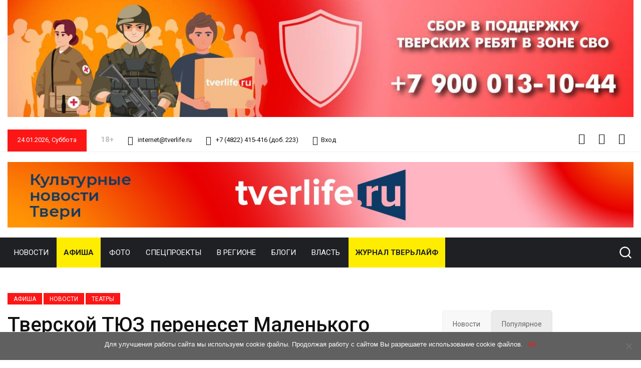

--- FILE ---
content_type: text/html; charset=UTF-8
request_url: https://tverlife.ru/afisha/tverskoj-tjuz-pereneset-malenkogo-princa-iz-pustyni-v-mnogokvartirnyj-dom/
body_size: 32799
content:
<!DOCTYPE html>
<html lang="ru-RU" prefix="og: https://ogp.me/ns#" >
<head>
	<meta name="yandex-verification" content="a9c8e87263bc962e" />
<!-- html comment -->
<meta charset="UTF-8">
<meta name="theme-color" content="#FC1616"> 
<meta name="apple-mobile-web-app-status-bar-style" content="#FC1616">
<meta name="viewport" content="width=device-width, initial-scale=1">

<meta name="robots" content="noyaca"/>
<meta name="robots" content="noodp"/>
<meta name="robots" content="noydir"/>
<meta name="referrer" content="origin-when-crossorigin">
<style type='text/css'></style><link type="text/css" media="all" href="https://tverlife.ru/wp-content/cache/wmac/css/wmac_6351d13b4b289995ca12366a893449af.css" rel="stylesheet" /><title>Тверской ТЮЗ перенесет Маленького принца из пустыни в многоквартирный дом – Tverlife.ru свежие новости Твери и Тверской области</title>

		<!-- All in One SEO 4.8.2 - aioseo.com -->
	<meta name="description" content="Тверской ТЮЗ 1 июня представит новый спектакль. Зрителей ждет трогательная история о необычном мальчике с очень маленькой планеты. Тверской ТЮЗ перенесет Маленького принца из пустыни в многоквартирный дом – Tverlife.ru свежие новости Твери и Тверской области" />
	<meta name="robots" content="max-snippet:-1, max-image-preview:large, max-video-preview:-1" />
	<meta name="author" content="Виктория Нечаева"/>
	<link rel="canonical" href="https://tverlife.ru/afisha/tverskoj-tjuz-pereneset-malenkogo-princa-iz-pustyni-v-mnogokvartirnyj-dom/" />
	<meta name="generator" content="All in One SEO (AIOSEO) 4.8.2" />
		<meta property="og:locale" content="ru_RU" />
		<meta property="og:site_name" content="Tverlife.ru – Культурные новости столицы Верхневолжья – события Твери и Тверской области" />
		<meta property="og:type" content="article" />
		<meta property="og:title" content="Тверской ТЮЗ перенесет Маленького принца из пустыни в многоквартирный дом – Tverlife.ru свежие новости Твери и Тверской области" />
		<meta property="og:description" content="Тверской ТЮЗ 1 июня представит новый спектакль. Зрителей ждет трогательная история о необычном мальчике с очень маленькой планеты. Тверской ТЮЗ перенесет Маленького принца из пустыни в многоквартирный дом – Tverlife.ru свежие новости Твери и Тверской области" />
		<meta property="og:url" content="https://tverlife.ru/afisha/tverskoj-tjuz-pereneset-malenkogo-princa-iz-pustyni-v-mnogokvartirnyj-dom/" />
		<meta property="og:image" content="https://tverlife.ru/wp-content/uploads/2024/05/001-2.jpg" />
		<meta property="og:image:secure_url" content="https://tverlife.ru/wp-content/uploads/2024/05/001-2.jpg" />
		<meta property="og:image:width" content="1600" />
		<meta property="og:image:height" content="1078" />
		<meta property="article:published_time" content="2024-05-01T08:22:19+00:00" />
		<meta property="article:modified_time" content="2024-05-01T14:36:19+00:00" />
		<meta property="article:publisher" content="https://www.facebook.com/tverlife.rf/" />
		<meta name="twitter:card" content="summary" />
		<meta name="twitter:site" content="@tverlifenews" />
		<meta name="twitter:title" content="Тверской ТЮЗ перенесет Маленького принца из пустыни в многоквартирный дом – Tverlife.ru свежие новости Твери и Тверской области" />
		<meta name="twitter:description" content="Тверской ТЮЗ 1 июня представит новый спектакль. Зрителей ждет трогательная история о необычном мальчике с очень маленькой планеты. Тверской ТЮЗ перенесет Маленького принца из пустыни в многоквартирный дом – Tverlife.ru свежие новости Твери и Тверской области" />
		<meta name="twitter:creator" content="@tverlifenews" />
		<meta name="twitter:image" content="https://tverlife.ru/wp-content/uploads/2024/05/001-2.jpg" />
		<script type="application/ld+json" class="aioseo-schema">
			{"@context":"https:\/\/schema.org","@graph":[{"@type":"BlogPosting","@id":"https:\/\/tverlife.ru\/afisha\/tverskoj-tjuz-pereneset-malenkogo-princa-iz-pustyni-v-mnogokvartirnyj-dom\/#blogposting","name":"\u0422\u0432\u0435\u0440\u0441\u043a\u043e\u0439 \u0422\u042e\u0417 \u043f\u0435\u0440\u0435\u043d\u0435\u0441\u0435\u0442 \u041c\u0430\u043b\u0435\u043d\u044c\u043a\u043e\u0433\u043e \u043f\u0440\u0438\u043d\u0446\u0430 \u0438\u0437 \u043f\u0443\u0441\u0442\u044b\u043d\u0438 \u0432 \u043c\u043d\u043e\u0433\u043e\u043a\u0432\u0430\u0440\u0442\u0438\u0440\u043d\u044b\u0439 \u0434\u043e\u043c \u2013 Tverlife.ru \u0441\u0432\u0435\u0436\u0438\u0435 \u043d\u043e\u0432\u043e\u0441\u0442\u0438 \u0422\u0432\u0435\u0440\u0438 \u0438 \u0422\u0432\u0435\u0440\u0441\u043a\u043e\u0439 \u043e\u0431\u043b\u0430\u0441\u0442\u0438","headline":"\u0422\u0432\u0435\u0440\u0441\u043a\u043e\u0439 \u0422\u042e\u0417 \u043f\u0435\u0440\u0435\u043d\u0435\u0441\u0435\u0442 \u041c\u0430\u043b\u0435\u043d\u044c\u043a\u043e\u0433\u043e \u043f\u0440\u0438\u043d\u0446\u0430 \u0438\u0437 \u043f\u0443\u0441\u0442\u044b\u043d\u0438 \u0432 \u043c\u043d\u043e\u0433\u043e\u043a\u0432\u0430\u0440\u0442\u0438\u0440\u043d\u044b\u0439 \u0434\u043e\u043c","author":{"@id":"https:\/\/tverlife.ru\/author\/damosova\/#author"},"publisher":{"@id":"https:\/\/tverlife.ru\/#person"},"image":{"@type":"ImageObject","url":"https:\/\/tverlife.ru\/wp-content\/uploads\/2024\/05\/001-2.jpg","width":1600,"height":1078,"caption":"\u0424\u043e\u0442\u043e: \u041a\u0440\u0438\u0441\u0442\u0438\u043d\u0430 \u0411\u0435\u043b\u044f\u043a\u043e\u0432\u0430\/\u0420\u0418\u0410 \u0412\u0435\u0440\u0445\u043d\u0435\u0432\u043e\u043b\u0436\u044c\u0435"},"datePublished":"2024-05-01T11:22:19+03:00","dateModified":"2024-05-01T17:36:19+03:00","inLanguage":"ru-RU","mainEntityOfPage":{"@id":"https:\/\/tverlife.ru\/afisha\/tverskoj-tjuz-pereneset-malenkogo-princa-iz-pustyni-v-mnogokvartirnyj-dom\/#webpage"},"isPartOf":{"@id":"https:\/\/tverlife.ru\/afisha\/tverskoj-tjuz-pereneset-malenkogo-princa-iz-pustyni-v-mnogokvartirnyj-dom\/#webpage"},"articleSection":"\u0410\u0444\u0438\u0448\u0430, \u041d\u043e\u0432\u043e\u0441\u0442\u0438, \u0422\u0435\u0430\u0442\u0440\u044b, \u041c\u0430\u043b\u0435\u043d\u044c\u043a\u0438\u0439 \u043f\u0440\u0438\u043d\u0446, \u041d\u043e\u0432\u043e\u0441\u0442\u0438 \u0422\u0432\u0435\u0440\u0438, \u0422\u0432\u0435\u0440\u0441\u043a\u043e\u0439 \u0422\u042e\u0417, \u0422\u0432\u0435\u0440\u044c\u043b\u0430\u0439\u0444"},{"@type":"BreadcrumbList","@id":"https:\/\/tverlife.ru\/afisha\/tverskoj-tjuz-pereneset-malenkogo-princa-iz-pustyni-v-mnogokvartirnyj-dom\/#breadcrumblist","itemListElement":[{"@type":"ListItem","@id":"https:\/\/tverlife.ru\/#listItem","position":1,"name":"\u0413\u043b\u0430\u0432\u043d\u0430\u044f \u0441\u0442\u0440\u0430\u043d\u0438\u0446\u0430","item":"https:\/\/tverlife.ru\/","nextItem":{"@type":"ListItem","@id":"https:\/\/tverlife.ru\/category\/afisha\/#listItem","name":"\u0410\u0444\u0438\u0448\u0430"}},{"@type":"ListItem","@id":"https:\/\/tverlife.ru\/category\/afisha\/#listItem","position":2,"name":"\u0410\u0444\u0438\u0448\u0430","item":"https:\/\/tverlife.ru\/category\/afisha\/","nextItem":{"@type":"ListItem","@id":"https:\/\/tverlife.ru\/afisha\/tverskoj-tjuz-pereneset-malenkogo-princa-iz-pustyni-v-mnogokvartirnyj-dom\/#listItem","name":"\u0422\u0432\u0435\u0440\u0441\u043a\u043e\u0439 \u0422\u042e\u0417 \u043f\u0435\u0440\u0435\u043d\u0435\u0441\u0435\u0442 \u041c\u0430\u043b\u0435\u043d\u044c\u043a\u043e\u0433\u043e \u043f\u0440\u0438\u043d\u0446\u0430 \u0438\u0437 \u043f\u0443\u0441\u0442\u044b\u043d\u0438 \u0432 \u043c\u043d\u043e\u0433\u043e\u043a\u0432\u0430\u0440\u0442\u0438\u0440\u043d\u044b\u0439 \u0434\u043e\u043c"},"previousItem":{"@type":"ListItem","@id":"https:\/\/tverlife.ru\/#listItem","name":"\u0413\u043b\u0430\u0432\u043d\u0430\u044f \u0441\u0442\u0440\u0430\u043d\u0438\u0446\u0430"}},{"@type":"ListItem","@id":"https:\/\/tverlife.ru\/afisha\/tverskoj-tjuz-pereneset-malenkogo-princa-iz-pustyni-v-mnogokvartirnyj-dom\/#listItem","position":3,"name":"\u0422\u0432\u0435\u0440\u0441\u043a\u043e\u0439 \u0422\u042e\u0417 \u043f\u0435\u0440\u0435\u043d\u0435\u0441\u0435\u0442 \u041c\u0430\u043b\u0435\u043d\u044c\u043a\u043e\u0433\u043e \u043f\u0440\u0438\u043d\u0446\u0430 \u0438\u0437 \u043f\u0443\u0441\u0442\u044b\u043d\u0438 \u0432 \u043c\u043d\u043e\u0433\u043e\u043a\u0432\u0430\u0440\u0442\u0438\u0440\u043d\u044b\u0439 \u0434\u043e\u043c","previousItem":{"@type":"ListItem","@id":"https:\/\/tverlife.ru\/category\/afisha\/#listItem","name":"\u0410\u0444\u0438\u0448\u0430"}}]},{"@type":"Person","@id":"https:\/\/tverlife.ru\/author\/damosova\/#author","url":"https:\/\/tverlife.ru\/author\/damosova\/","name":"\u0412\u0438\u043a\u0442\u043e\u0440\u0438\u044f \u041d\u0435\u0447\u0430\u0435\u0432\u0430","image":{"@type":"ImageObject","@id":"https:\/\/tverlife.ru\/afisha\/tverskoj-tjuz-pereneset-malenkogo-princa-iz-pustyni-v-mnogokvartirnyj-dom\/#authorImage","url":"https:\/\/secure.gravatar.com\/avatar\/6cf4d4733e6a5abc9465a17f2e92b561?s=96&d=mm&r=g","width":96,"height":96,"caption":"\u0412\u0438\u043a\u0442\u043e\u0440\u0438\u044f \u041d\u0435\u0447\u0430\u0435\u0432\u0430"}},{"@type":"WebPage","@id":"https:\/\/tverlife.ru\/afisha\/tverskoj-tjuz-pereneset-malenkogo-princa-iz-pustyni-v-mnogokvartirnyj-dom\/#webpage","url":"https:\/\/tverlife.ru\/afisha\/tverskoj-tjuz-pereneset-malenkogo-princa-iz-pustyni-v-mnogokvartirnyj-dom\/","name":"\u0422\u0432\u0435\u0440\u0441\u043a\u043e\u0439 \u0422\u042e\u0417 \u043f\u0435\u0440\u0435\u043d\u0435\u0441\u0435\u0442 \u041c\u0430\u043b\u0435\u043d\u044c\u043a\u043e\u0433\u043e \u043f\u0440\u0438\u043d\u0446\u0430 \u0438\u0437 \u043f\u0443\u0441\u0442\u044b\u043d\u0438 \u0432 \u043c\u043d\u043e\u0433\u043e\u043a\u0432\u0430\u0440\u0442\u0438\u0440\u043d\u044b\u0439 \u0434\u043e\u043c \u2013 Tverlife.ru \u0441\u0432\u0435\u0436\u0438\u0435 \u043d\u043e\u0432\u043e\u0441\u0442\u0438 \u0422\u0432\u0435\u0440\u0438 \u0438 \u0422\u0432\u0435\u0440\u0441\u043a\u043e\u0439 \u043e\u0431\u043b\u0430\u0441\u0442\u0438","description":"\u0422\u0432\u0435\u0440\u0441\u043a\u043e\u0439 \u0422\u042e\u0417 1 \u0438\u044e\u043d\u044f \u043f\u0440\u0435\u0434\u0441\u0442\u0430\u0432\u0438\u0442 \u043d\u043e\u0432\u044b\u0439 \u0441\u043f\u0435\u043a\u0442\u0430\u043a\u043b\u044c. \u0417\u0440\u0438\u0442\u0435\u043b\u0435\u0439 \u0436\u0434\u0435\u0442 \u0442\u0440\u043e\u0433\u0430\u0442\u0435\u043b\u044c\u043d\u0430\u044f \u0438\u0441\u0442\u043e\u0440\u0438\u044f \u043e \u043d\u0435\u043e\u0431\u044b\u0447\u043d\u043e\u043c \u043c\u0430\u043b\u044c\u0447\u0438\u043a\u0435 \u0441 \u043e\u0447\u0435\u043d\u044c \u043c\u0430\u043b\u0435\u043d\u044c\u043a\u043e\u0439 \u043f\u043b\u0430\u043d\u0435\u0442\u044b. \u0422\u0432\u0435\u0440\u0441\u043a\u043e\u0439 \u0422\u042e\u0417 \u043f\u0435\u0440\u0435\u043d\u0435\u0441\u0435\u0442 \u041c\u0430\u043b\u0435\u043d\u044c\u043a\u043e\u0433\u043e \u043f\u0440\u0438\u043d\u0446\u0430 \u0438\u0437 \u043f\u0443\u0441\u0442\u044b\u043d\u0438 \u0432 \u043c\u043d\u043e\u0433\u043e\u043a\u0432\u0430\u0440\u0442\u0438\u0440\u043d\u044b\u0439 \u0434\u043e\u043c \u2013 Tverlife.ru \u0441\u0432\u0435\u0436\u0438\u0435 \u043d\u043e\u0432\u043e\u0441\u0442\u0438 \u0422\u0432\u0435\u0440\u0438 \u0438 \u0422\u0432\u0435\u0440\u0441\u043a\u043e\u0439 \u043e\u0431\u043b\u0430\u0441\u0442\u0438","inLanguage":"ru-RU","isPartOf":{"@id":"https:\/\/tverlife.ru\/#website"},"breadcrumb":{"@id":"https:\/\/tverlife.ru\/afisha\/tverskoj-tjuz-pereneset-malenkogo-princa-iz-pustyni-v-mnogokvartirnyj-dom\/#breadcrumblist"},"author":{"@id":"https:\/\/tverlife.ru\/author\/damosova\/#author"},"creator":{"@id":"https:\/\/tverlife.ru\/author\/damosova\/#author"},"image":{"@type":"ImageObject","url":"https:\/\/tverlife.ru\/wp-content\/uploads\/2024\/05\/001-2.jpg","@id":"https:\/\/tverlife.ru\/afisha\/tverskoj-tjuz-pereneset-malenkogo-princa-iz-pustyni-v-mnogokvartirnyj-dom\/#mainImage","width":1600,"height":1078,"caption":"\u0424\u043e\u0442\u043e: \u041a\u0440\u0438\u0441\u0442\u0438\u043d\u0430 \u0411\u0435\u043b\u044f\u043a\u043e\u0432\u0430\/\u0420\u0418\u0410 \u0412\u0435\u0440\u0445\u043d\u0435\u0432\u043e\u043b\u0436\u044c\u0435"},"primaryImageOfPage":{"@id":"https:\/\/tverlife.ru\/afisha\/tverskoj-tjuz-pereneset-malenkogo-princa-iz-pustyni-v-mnogokvartirnyj-dom\/#mainImage"},"datePublished":"2024-05-01T11:22:19+03:00","dateModified":"2024-05-01T17:36:19+03:00"},{"@type":"WebSite","@id":"https:\/\/tverlife.ru\/#website","url":"https:\/\/tverlife.ru\/","name":"Tverlife.ru","description":"\u041a\u0443\u043b\u044c\u0442\u0443\u0440\u043d\u044b\u0435 \u043d\u043e\u0432\u043e\u0441\u0442\u0438 \u0441\u0442\u043e\u043b\u0438\u0446\u044b \u0412\u0435\u0440\u0445\u043d\u0435\u0432\u043e\u043b\u0436\u044c\u044f \u2013 \u0441\u043e\u0431\u044b\u0442\u0438\u044f \u0422\u0432\u0435\u0440\u0438 \u0438 \u0422\u0432\u0435\u0440\u0441\u043a\u043e\u0439 \u043e\u0431\u043b\u0430\u0441\u0442\u0438","inLanguage":"ru-RU","publisher":{"@id":"https:\/\/tverlife.ru\/#person"}}]}
		</script>
		<!-- All in One SEO -->

	    <meta name="keywords" content="">
		
		
	
  <link rel='dns-prefetch' href='//fonts.googleapis.com' />
<link rel='preconnect' href='https://fonts.gstatic.com' crossorigin />





<style id='wp-polls-inline-css' type='text/css'>
.wp-polls .pollbar {
	margin: 1px;
	font-size: 8px;
	line-height: 10px;
	height: 10px;
	background-image: url('https://tverlife.ru/wp-content/plugins/wp-polls/images/default_gradient/pollbg.gif');
	border: 1px solid #;
}

</style>

<style id='wp-ulike-inline-css' type='text/css'>
.wpulike-minimal-votings .wp_ulike_btn {
width: 40px !important;
height: 40px !important;
}
.wpulike-minimal-votings .wp_ulike_put_image::after {
width: 40px !important;
height: 40px !important;
}
.wpulike-minimal-votings .count-box {
font-size: 16px !important;
}
</style>

<style id='evc-share-style-inline-css' type='text/css'>

  .vk-comment-gallery:before, 
  .vk-comment-gallery:after {
    content: "";
    display: table;
    clear:both;
  }
  .vk-comment-gallery {
    display:block; 
    max-width: 100%; 
    margin-bottom:20px;
  }
  .vk-comment-gallery-img-wrap {
    height: auto; 
    max-width: 100%;
    margin-bottom:20px;  
  } 
  .vk-comment-gallery-img-wrap img  {
    border: 0 none;
    vertical-align: middle; 
    height: auto;
    max-width: 100%;
  }
  .vk-comment-gallery-img-wrap span {
    font-size:11px;
  }  
  
</style>












<link rel='stylesheet' id='studio-fonts-css'  href='//fonts.googleapis.com/css?family=Roboto%7CRubik%3A300%2C400%2C400i%2C500%2C600%2C700%2C800%2C900%26amp%3Bsubset%3Dlatin-ext' type='text/css' media='all' />


<style id='akismet-widget-style-inline-css' type='text/css'>

			.a-stats {
				--akismet-color-mid-green: #357b49;
				--akismet-color-white: #fff;
				--akismet-color-light-grey: #f6f7f7;

				max-width: 350px;
				width: auto;
			}

			.a-stats * {
				all: unset;
				box-sizing: border-box;
			}

			.a-stats strong {
				font-weight: 600;
			}

			.a-stats a.a-stats__link,
			.a-stats a.a-stats__link:visited,
			.a-stats a.a-stats__link:active {
				background: var(--akismet-color-mid-green);
				border: none;
				box-shadow: none;
				border-radius: 8px;
				color: var(--akismet-color-white);
				cursor: pointer;
				display: block;
				font-family: -apple-system, BlinkMacSystemFont, 'Segoe UI', 'Roboto', 'Oxygen-Sans', 'Ubuntu', 'Cantarell', 'Helvetica Neue', sans-serif;
				font-weight: 500;
				padding: 12px;
				text-align: center;
				text-decoration: none;
				transition: all 0.2s ease;
			}

			/* Extra specificity to deal with TwentyTwentyOne focus style */
			.widget .a-stats a.a-stats__link:focus {
				background: var(--akismet-color-mid-green);
				color: var(--akismet-color-white);
				text-decoration: none;
			}

			.a-stats a.a-stats__link:hover {
				filter: brightness(110%);
				box-shadow: 0 4px 12px rgba(0, 0, 0, 0.06), 0 0 2px rgba(0, 0, 0, 0.16);
			}

			.a-stats .count {
				color: var(--akismet-color-white);
				display: block;
				font-size: 1.5em;
				line-height: 1.4;
				padding: 0 13px;
				white-space: nowrap;
			}
		
</style>
<link rel='stylesheet' id='hurrytimer-css'  href='https://tverlife.ru/wp-content/cache/wmac/css/wmac_single_1f6a4162809805cacd283c55ce396caa.css' type='text/css' media='all' />

<link rel="preload" as="style" href="https://fonts.googleapis.com/css?family=Roboto:100,300,400,500,700,900,100italic,300italic,400italic,500italic,700italic,900italic&#038;subset=cyrillic&#038;display=swap" /><link rel="stylesheet" href="https://fonts.googleapis.com/css?family=Roboto:100,300,400,500,700,900,100italic,300italic,400italic,500italic,700italic,900italic&#038;subset=cyrillic&#038;display=swap" media="print" onload="this.media='all'"><noscript><link rel="stylesheet" href="https://fonts.googleapis.com/css?family=Roboto:100,300,400,500,700,900,100italic,300italic,400italic,500italic,700italic,900italic&#038;subset=cyrillic&#038;display=swap" /></noscript><script type='text/javascript' data-cfasync="false" src='https://tverlife.ru/wp-includes/js/jquery/jquery.min.js' id='jquery-core-js'></script>





<script type='text/javascript' id='wbcr_clearfy-css-lazy-load-js-extra'>
/* <![CDATA[ */
var wbcr_clearfy_async_links = {"wbcr_clearfy-font-awesome":"https:\/\/tverlife.ru\/wp-content\/themes\/vulitin\/assets\/css\/font-awesome.min.css"};
/* ]]> */
</script>

<link rel="https://api.w.org/" href="https://tverlife.ru/wp-json/" /><link rel="alternate" type="application/json" href="https://tverlife.ru/wp-json/wp/v2/posts/197064" /><meta name="generator" content="Redux 4.5.7" /><script>if(void 0===AdsplacerProReadCookie)function AdsplacerProReadCookie(e){for(var r=e+'=',n=document.cookie.split(';'),o=0;o<n.length;o++){for(var t=n[o];' '==t.charAt(0);)t=t.substring(1,t.length);if(0==t.indexOf(r))return t.substring(r.length,t.length)}return null}</script><script>if(void 0===AdsplacerProSetCookie)function AdsplacerProSetCookie(e,t){var o=new Date,i="expires=";o.setTime(o.setDate(o.getDate()+30)),i+=o.toGMTString(),document.cookie=e+"="+t+"; "+i+"; path=/"}</script><script>try{var adsplacerProFirstTime = JSON.parse(AdsplacerProReadCookie("adsplacerProDontShowAdsIds"));}catch(e){} adsplacerProFirstTime = typeof adsplacerProFirstTime !== "undefined" ? adsplacerProFirstTime : []</script><script>var adsplacer_show_ads_ajax_timeout = 0;</script>    <link rel="shortcut icon" type="image/x-icon" href="https://tverlife.ru/wp-content/uploads/2019/09/favicon.ico"> 
  
<style type="text/css" id="breadcrumb-trail-css">.breadcrumbs .trail-browse,.breadcrumbs .trail-items,.breadcrumbs .trail-items li {display: inline-block;margin:0;padding: 0;border:none;background:transparent;text-indent: 0;}.breadcrumbs .trail-browse {font-size: inherit;font-style:inherit;font-weight: inherit;color: inherit;}.breadcrumbs .trail-items {list-style: none;}.trail-items li::after {content: "\002F";padding: 0 0.5em;}.trail-items li:last-of-type::after {display: none;}</style>
<script data-cfasync="false"> var dFlipLocation = "https://tverlife.ru/wp-content/plugins/dflip/assets/"; var dFlipWPGlobal = {"text":{"toggleSound":"Turn on\/off Sound","toggleThumbnails":"Toggle Thumbnails","toggleOutline":"Toggle Outline\/Bookmark","previousPage":"Previous Page","nextPage":"Next Page","toggleFullscreen":"Toggle Fullscreen","zoomIn":"Zoom In","zoomOut":"Zoom Out","toggleHelp":"Toggle Help","singlePageMode":"Single Page Mode","doublePageMode":"Double Page Mode","downloadPDFFile":"Download PDF File","gotoFirstPage":"Goto First Page","gotoLastPage":"Goto Last Page","share":"Share"},"moreControls":"download,pageMode,startPage,endPage","hideControls":"share,sound","scrollWheel":"false","backgroundColor":"#eee","backgroundImage":"","height":"auto","paddingLeft":"5","paddingRight":"5","controlsPosition":"bottom","duration":"700","soundEnable":"false","enableDownload":"true","webgl":"false","hard":"cover","maxTextureSize":"1600","rangeChunkSize":"1048576","zoomRatio":"1.5","stiffness":"3","singlePageMode":"0","autoPlay":"false","autoPlayDuration":"5000","autoPlayStart":"false"};</script><style>img.lazyload,img.lazyloading{
background-color: rgba(0,0,0,0);

opacity: 0.001; 
}
img.lazyload, img.lazyloaded {
opacity: 1;
-webkit-transition:opacity 300ms;
-moz-transition: opacity 300ms;
-ms-transition: opacity 300ms;
-o-transition: opacity 300ms;
transition: opacity 300ms;
}
iframe.lazyload, iframe.lazyloading{
display: block;
background-color: rgba(0,0,0,0);

}
</style><style type="text/css">
    #overlay-sidebar {
      width: 380px;
      margin: 0 0 0 -190px;
    }
    #slide-sidebar {
      width: 380px;
      right:-423px; // width + 43px
      bottom: 20px;
    }
  </style><script type="text/javascript">
    var VKWidgetsGroup = [];
    var VKWidgetsComments = [];
    var VKWidgetsPolls = [];
    var VKWidgetsSubscribe = [];
    var VKWidgetsContactUs = [];
    var VKWidgetsCommunityMessages = [];
    var VKWidgets = [];
    
    var vkUnLock = [];
    var subscribeCookieExpires = 1;
    
    if (typeof ajaxurl == "undefined")
      ajaxurl = "https://tverlife.ru/wp-admin/admin-ajax.php";
  
    oTimeout = 5000;
    oScreens = 0.75;
    oCookieExpires = 365;
    oAction = "timeout";
    oSensitivity = 20;
    oTop = "40px";

    sTimeout = 5000;
    sScreens = 0.75;
    sCookieExpires = 365;
    sAction = "scroll";
    sSensitivity = 20;
    sSpeed = 800;
        
  </script><script type="text/javascript">evc_post_id = 197064;</script>
<!-- Typography -->



<style>

			.footer-bottom{
			background:#1b1c1f !important;
		}
		
	body{
		background:#FFFFFF !important;
		color:#444444 !important;
		font-family: Roboto !important;    
	    font-size: 14px !important;	
	}

	.services-style-5 .services-item{
		box-shadow: 0 0 0 20px rgba(252, 22, 22, 0.4), inset 0 0 3px rgba(255, 255, 255, 0.2);
	}

		
	h1{
		color:#111111 !important;
		font-family:Roboto!important;
		font-size:40px!important;
				font-weight:500!important;
				
					line-height:40px!important;
				
	}
	h2{
		color:#111111; 
		font-family:Roboto!important;
		font-size:32px;
				font-weight:500!important;
				
					line-height:32px			}
	h3{
		color:#111111 ;
		font-family:Roboto!important;
		font-size:24px;
				
					line-height:32px!important;
			}
	h4{
		color:#111111;
		font-family:Roboto!important;
		font-size:20px;
				font-weight:500!important;
				
					line-height:28px!important;
				
	}
	h5{
		color:#111111;
		font-family:Roboto!important;
		font-size:18px;
				font-weight:400!important;
				
					line-height:27px!important;
			}
	h6{
		color:#111111 ;
		font-family:Roboto!important;
		font-size:16px;
				font-weight:400!important;
				
					line-height:20px!important;
			}


	.menu-area .navbar ul li > a{
		font-weight:400;
		font-family:Roboto;
	}

	#rs-header .toolbar-area .toolbar-contact ul.rs-contact-info li,
	#rs-header .toolbar-area .toolbar-contact ul.rs-contact-info li i,
	#rs-header .toolbar-area .toolbar-contact ul li, #rs-header .toolbar-area{
		color:#111111;
	}


	#rs-header .toolbar-area .toolbar-contact ul.rs-contact-info li a,
	#rs-header .toolbar-area .toolbar-contact ul li a,
	#rs-header .toolbar-area .toolbar-sl-share ul li a i{
		color:#111111;
	}

	#rs-header .toolbar-area .toolbar-contact ul.rs-contact-info li a:hover,
	#rs-header .toolbar-area .toolbar-contact ul li a:hover,
	#rs-header .toolbar-area .toolbar-sl-share ul li:hover a i{
		color:#FC1616;
	}
	.language-widget-sec a:hover,
	.language-widget-sec li ul li a:hover{
		color:#FC1616 !important;
	}
	#rs-header .toolbar-area{
		background:#FFFFFF;
	}

	.menu-sticky.sticky .menu-area .navbar ul > li.current-menu-ancestor > a,
	.menu-sticky.sticky .menu-area .navbar ul > li.current_page_item > a,
	.mobile-menu-container div ul > li.current_page_parent > a,
	#rs-header.header-transparent .menu-area .navbar ul li.current-menu-ancestor a, 
	#rs-header.header-transparent .menu-area .navbar ul li.current_page_item a,
	#rs-header.header-style5 .menu-area .navbar ul > li.current-menu-ancestor > a, 
	#rs-header.header-style5 .menu-area .navbar ul > li.current_page_item > a,
	#rs-header.header-style3 .menu-area .navbar ul > li.current-menu-item > a,
	.menu-area .navbar ul.menu > li.current_page_item > a,
	#rs-header.header-style-4 .menu-sticky.sticky .menu-area .menu > li.current-menu-ancestor > a,
	.menu-area .navbar ul.menu > li.current-menu-ancestor > a,
	.footer-menu .navbar ul.menu > li.current-menu-item > a,
	#rs-header.header-style5 .header-inner .menu-area .navbar ul > li.current-menu-ancestor > a,
	#rs-header.header-style5 .header-inner.menu-sticky.sticky .menu-area .navbar ul > li.current-menu-ancestor > a,
	#rs-header.header-style-4 .menu-area .menu > li.current-menu-ancestor > a
	{
		color: #FC1616 !important;
	}
	.menu-area .navbar ul:not(.sub-menu) > li > a,
	.menu-area .navbar ul li .sub-menu li a{
		font-size: 15px !important;
	}

	.menu-area .navbar ul li:hover > a,
	#rs-header .menu-sticky.sticky .menu-area .navbar ul li:hover > a,
	#rs-header.header-style1 .menu-sticky.sticky .menu-area .navbar ul li:hover > a,
	.mobile-menu-container div ul li a:hover,
	#rs-header.header-style-4 .menu-sticky.sticky .menu-area .navbar ul li:hover > a,
	#rs-header.header-style5 .header-inner .menu-area .navbar ul li:hover > a,
	#rs-header.header-style5 .header-inner.menu-sticky.sticky .menu-area .navbar ul li:hover > a,
	#rs-header.header-style-4 .menu-area .menu li:hover > a
	{
		color: #FC1616;
	}

	.menu-area .navbar ul li a,
	#rs-header .menu-responsive .sidebarmenu-search .sticky_search,
	#rs-header .menu-sticky.sticky .menu-area .navbar ul li a,
	#rs-header.header-style5 .header-inner.menu-sticky.sticky .menu-area .navbar ul li a,
	.menu-cart-area i, #rs-header.header-transparent .menu-area.dark .menu-cart-area i,
	#rs-header .menu-sticky.sticky .menu-area .navbar ul li a
	{
		color: #111111; 
	}

	#rs-header.header-transparent .menu-area.dark .navbar ul.menu > li.current_page_item > a::before, 
	#rs-header.header-transparent .menu-area.dark .navbar ul.menu > li.current_page_item > a::after, 
	#rs-header.header-transparent .menu-area.dark .navbar ul.menu > li > a::before,
	#rs-header.header-transparent .menu-area.dark .navbar ul.menu > li > a::after,
	#rs-header.header-transparent .menu-area.dark .navbar ul.menu > li > a,
	.breadcrumbs-inner.bread-dark h1,
	.rs-breadcrumbs .breadcrumbs-inner.bread-dark .trail-items li::after,
	.rs-breadcrumbs .breadcrumbs-inner.bread-dark ul li.trail-begin a::before,
	.rs-breadcrumbs .breadcrumbs-inner.bread-dark ul li *,
	#rs-header.header-transparent .menu-area.dark .menu-responsive .sidebarmenu-search .sticky_search .fa
	{
		color: #111111 !important;
	}

	.header-style1 .menu-cart-area span.icon-num, 
	.header-style3 .menu-cart-area span.icon-num
	{
		background: #111111 !important;
	}


	#rs-header.header-transparent .menu-area.dark ul.offcanvas-icon .nav-link-container .nav-menu-link span{
		background: #111111 !important;
	}

	#rs-header.header-transparent .menu-area.dark ul.sidenav.offcanvas-icon .nav-link-container .nav-menu-link span{
		background: #fff !important;
	}

	ul.offcanvas-icon .nav-link-container .nav-menu-link span{
		background: #111111;
	}
	
			#rs-header.header-transparent .menu-area .navbar ul li a, #rs-header.header-transparent .menu-cart-area i,
		#rs-header.header-transparent .menu-responsive .sidebarmenu-search .sticky_search .fa,
		#rs-header.header-transparent .menu-area.dark .navbar ul > li > a,
		#rs-header.header-style5 .header-inner .menu-area .navbar ul li a,
		#rs-header.header-transparent .menu-area .navbar ul li:hover > a,
		#rs-header.header-style5 .menu-responsive .sidebarmenu-search .sticky_search,
		#rs-header.header-style5 .menu-cart-area i{
			color:#FFFFFF 
	}
	
			.header-transparent .menu-cart-area span.icon-num, 
		.header-style-4 .menu-cart-area span.icon-num, 
		.header-style5 .menu-cart-area span.icon-num
		{
			background: #FFFFFF !important;
		}
	
			.header-transparent .sticky .menu-cart-area span.icon-num, 
		.header-style-4 .sticky .menu-cart-area span.icon-num, 
		.header-style5 .sticky .menu-cart-area span.icon-num
		{
			background: #FC1616 !important;
		}
	
	
	

			#rs-header.header-transparent .menu-area.dark ul.offcanvas-icon .nav-link-container .nav-menu-link span{
			background:#FFFFFF 
		}
	

			#rs-header.header-transparent .menu-area .navbar ul > li > a:hover,
		#rs-header.header-transparent .menu-area .navbar ul li:hover > a,
		#rs-header.header-transparent .menu-area.dark .navbar ul > li:hover > a{
			color:#FC1616 
		}
	
			#rs-header.header-transparent .menu-area .navbar ul > li.current_page_item > a,
		#rs-header.header-transparent .menu-area .navbar ul > li.current-menu-ancestor > a,
		#rs-header.header-style-4 .menu-area .menu > li.current-menu-item > a{
			color:#FC1616;
		}
		#rs-header .menu-area .navbar ul li ul.sub-menu{
			border-color: #FC1616 !important;
		}
	
	#rs-header.header-transparent .menu-area .navbar ul.menu > li.current_page_item > a::before,
	#rs-header.header-transparent .menu-sticky.sticky .menu-area .navbar ul > li.current-menu-ancestor > a,
	#rs-header.header-transparent .menu-area .navbar ul.menu > li > a::before,
	#rs-header.header-transparent .menu-sticky.sticky .menu-area .navbar ul.menu > li.current_page_item > a::before, 
	#rs-header.header-transparent .menu-sticky.sticky .menu-area .navbar ul.menu > li > a::before, 
	#rs-header.header-transparent .menu-sticky.sticky .menu-area .navbar ul.menu > li.current_page_item > a::after, 
	#rs-header.header-transparent .menu-sticky.sticky .menu-area .navbar ul.menu > li > a::after,
	#rs-header.header-transparent .menu-area .navbar ul.menu > li.current_page_item > a::after, 
	#rs-header.header-transparent .menu-area .navbar ul.menu > li > a::after{
		color:#FC1616 !important; 
	}

			
		#rs-header.header-transparent ul.offcanvas-icon .nav-link-container .nav-menu-link span,
		#rs-header.header-style5 .menu-responsive ul.offcanvas-icon .nav-link-container .nav-menu-link span{
			background:#FFFFFF 
		}
	
			.menu-area .navbar ul li .sub-menu li a,
		#rs-header .menu-area .navbar ul li.mega ul li a,
		#rs-header.header-transparent .menu-area .navbar ul li .sub-menu li.current-menu-ancestor > a,
		#rs-header.header-transparent .menu-area .navbar ul li.current-menu-ancestor li a{
			color:#FFFFFF !important;
		}
	
			.menu-area .navbar ul li ul.sub-menu li.current_page_item > a,
		.menu-area .navbar ul li .sub-menu li a:hover,
		#rs-header .menu-area .navbar ul li.mega ul li a:hover,
		.menu-area .navbar ul li ul.sub-menu li:hover > a,
		#rs-header.header-style5 .header-inner .menu-area .navbar ul li .sub-menu li:hover > a,
		#rs-header.header-transparent .menu-area .navbar ul li .sub-menu li:hover > a,
		#rs-header.header-style-4 .menu-area .menu .sub-menu li:hover > a,
		#rs-header.header-style3 .menu-area .navbar ul li .sub-menu li:hover > a,
		#rs-header .menu-area .navbar ul li.mega ul li.current-menu-item a,
		.menu-sticky.sticky .menu-area .navbar ul li ul li a:hover,
		#rs-header.header-transparent .menu-area .navbar ul li .sub-menu li.current-menu-ancestor > a, #rs-header.header-transparent .menu-area .navbar ul li .sub-menu li.current_page_item > a,
		#rs-header.header-transparent .menu-area .navbar ul li.current-menu-ancestor li a:hover{
			color:#FC1616 !important;
		}
	


			.menu-area .navbar ul li .sub-menu{
			background:#1F2024;
		}
	

			#rs-header .toolbar-area .toolbar-contact ul li,
		#rs-header .toolbar-area .toolbar-sl-share ul li a i:before{
			font-size:13px;
		}
	
	


			.footer-bottom{
			border-color:#1b1c1f;
		}
	

			.rs-footer, .rs-footer h3, .rs-footer a, 
		.rs-footer .fa-ul li a, 
		.rs-footer .widget.widget_nav_menu ul li a,
		.rs-footer .widget ul li .fa{
			font-size:14px;
		}
	
			.rs-footer h3, .rs-footer .footer-top h3.footer-title{
			font-size:22px;
		}
	
			.rs-footer a{
			font-size:14px;
		}
		

			.rs-footer, .rs-footer h3, .rs-footer a, .rs-footer .fa-ul li a, .rs-footer .widget ul li .fa{
			color:#FFFFFF;
		}
	
			.rs-footer a:hover, .rs-footer .widget.widget_nav_menu ul li a:hover,
		body .rs-footer .widget a:hover,
		.rs-footer .recent-widget.popular-widget .recent-popular-widget .show-featured .post-desc a:hover,
		.rs-footer .fa-ul li a:hover{
			color:#FC1616;
		}
	


			.rs-footer .footer-top .mc4wp-form-fields input[type="submit"]{
			background:#FC1616;
		}
	
			.rs-footer .footer-top .mc4wp-form-fields input[type="submit"]:hover{
			background:#1F2024;
		}
		
			.rs-footer .footer-top .mc4wp-form-fields input[type="email"]{
			border-color:#FC1616;
		}
	
			.rs-footer .footer-top .mc4wp-form-fields input[type="submit"],
		.rs-footer .footer-top .mc4wp-form-fields i{
			color:#FFFFFF;
		}
	
	a{
		color: #FC1616;
	}
	a:hover,  a:focus,  a:active {
		color:#1F2024;
	}
	.rs-heading .title-inner .sub-text,
	.team-grid-style1 .team-item .team-content1 h3.team-name a:hover, .team-slider-style1 .team-item .team-content1 h3.team-name a:hover,
	.rs-services-default .services-wrap .services-item .services-icon i,
	.rs-blog .blog-meta .blog-title a:hover,
	.rs-blog .blog-item .blog-slidermeta span.category a:hover,
	.btm-cate li a:hover,
	.ps-navigation ul a:hover span,
	.rs-blog .blog-item .blog-meta .categories a:hover,
	.bs-sidebar ul a:hover,
	.team-grid-style2 .team-item-wrap .team-img .normal-text .team-name a:hover,
	.full-blog-content .blog-title a:hover,
	.home-blog-area.news-styles4 .owl-carousel .owl-nav [class*="owl-"]:hover,
	.rs-blog-grid.rs-blog .blog-item:hover h3.blog-title a,
	.rs-contact .contact-address .address-item .address-text a:hover,
	.rs-portfolio-style5 .portfolio-item .portfolio-content a,
	.rs-portfolio-style5 .portfolio-item .portfolio-content h4 a:hover,
	.rs-blog .blog-slider .blog-item.style4:hover .blog-title a,
	.rs-services1.services-left.border_style .services-wrap .services-item .services-icon i:hover,
	.rs-services1.services-right .services-wrap .services-item .services-icon i:hover,
	.rs-portfolio.style2 .portfolio-slider .portfolio-item:hover .portfolio-content h3.p-title a,
	.rs-portfolio.style2 .portfolio-slider .portfolio-item .portfolio-img .portfolio-content .categories a:hover,
	.portfolio-filter button:hover,
	.rs-news-tab .full-tab-sec .col-lg-3:hover .post-title a,
	.rs-news-tab.rs-news-tab-style-vertical .tab-top-content .row:hover .post-title a,
	.rs-news-tab.rs-news-tab-style-vertical.style-vertical2.transparent .full-dis:hover .dis-content .post-title a,
	.post-gallery-slider.slider-hot .owl-prev .flaticon-back-1:before,
	.post-gallery-slider.slider-hot .owl-nav .owl-next .flaticon-next:before,
	.rs-news-tab.rs-news-tab-style-vertical .full-dis:hover .post-title a,
	.rs-news-tab .table_call .cell_call .post-title a:hover,
	.rs-news-tab .news-tab .nav-tabs li a.active,
	.rs-news-tab .news-tab .nav-tabs li a:hover,
	.rs-galleys .galley-img .zoom-icon:hover,
	.sidenav .fa-ul li a:hover,
	.blog-img.image-scale:hover .overley .videos-icon i,
	.footer-bottom .footer-menu .menu li a:hover,
	.rs-blog .blog-item .blog-button a:hover,
	.breaking-news .blog-title a:hover,
	#about-history-tabs ul.tabs-list_content li:before{
		color:#FC1616;
	}
	.post-video .top-icon i,
	.rs-news-tab .news-tab .nav-tabs li a.active.show,
	.home-cate .category-widget ul.category-widget-list li a:hover,
	.rs-footer .widget a:hover,
	.rs-blog .blog-item.style3:hover .blog-no-thumb .blog-meta .blog-title a,
	.rs-blog .blog-slider .blog-item:hover .blog-title a,
	.recent-widget.popular-widget .recent-popular-widget li:hover .post-item .post-desc a,
	.recent-widget.popular-widget .recent-popular-widget li.popular-style2:hover .post-item .post-desc .blog-title a,
	#post-slider .post-tilte a:hover,
	.rs-blog.home-blog-area.news-styles3 .blog-item .post-video .videos-icon a,
	.rs-blog.home-blog-area.news-styles3 .blog-item .post-video .videos-icon a:hover,
	.rs-blog.home-blog-area.news-styles3 .blog-item .post-video .videos-icon a:hover i,
	.rs-galleys .gallery-inner:hover h3.title a,
	.post-gallery-slider.cate-post-slider .owl-nav .owl-next .flaticon-next:before,
	.post-gallery-slider.cate-post-slider .owl-prev .flaticon-back-1:before,
	.bs-sidebar .recent-post-widget .post-desc a:hover,
	.related-posts ul li:hover h3 a,
	.pagination-area .nav-links span.current,
	.comment-list .pingback a.url:hover, 
	.comment-list .trackback a.url:hover,
	.pagination-area .nav-links a:hover,
	body.single .rs-breadcrumbs .breadcrumbs-inner .breadcrumb-trail ul li.trail-begin a span,
	body.single .rs-breadcrumbs .breadcrumbs-inner .breadcrumb-trail ul li.trail-begin a::before,
	.rs-news-tab.rs-news-tab-style.tab-horizental2 .tab-top-content .col-xs-12 .row:hover .post-title a,
	.rs-blog.home-blog-area.news-styles3 .blog-item:hover .blog-title a{
		color:#FC1616;
	}
	.pagination-area .nav-links a:hover,
	.pagination-area .nav-links a.next.page-numbers:hover, 
	.pagination-area .nav-links a.prev.page-numbers:hover {
	    color:#FC1616 !important;
	}
	.comments-blog-area .comment-title,
	.bs-sidebar .widget-title,
	.rs-galleys.style1 .galley-img,
	.single-page-info2,
	.polular-title, .list-title{
		border-color: #FC1616;
	}
	.cate-home .category a,
	.related-posts .relateds-text:before,
	.rs-blog-details #reply-title:before,
	blockquote:before,
	#post-slider .post-cat a,
	.readmore a{
		background: #FC1616;
	}
	.cate-home .category a:hover,
	blockquote:before,
	#post-slider .post-cat a:hover,
	.readmore a:hover{
		background: #FC1616;
	}
	#rs-header.header-transparent .menu-area .navbar ul li .sub-menu li.current-menu-ancestor > a, 
	#rs-header.header-transparent .menu-area .navbar ul li .sub-menu li.current_page_item > a{
		color:#FC1616;
	}

	#cl-testimonial .testimonial-slide7 .single-testimonial:after, #cl-testimonial .testimonial-slide7 .single-testimonial:before{
		border-right-color: #111111;
		border-right: 30px solid #111111;
	}
	#cl-testimonial .testimonial-slide7 .single-testimonial{
		border-left-color: #111111;
	}
	#cl-testimonial .testimonial-slide7 ul.slick-dots li button,
	#rs-header.header-style-4 .sticky ul.offcanvas-icon .nav-link-container .nav-menu-link span{
		background:#111111;
	}
	.team-grid-style2 .team-item-wrap .team-img .team-img-sec .team-social a:hover i,
	#rs-header.header-style-4 .sticky .sidebarmenu-search .sticky_search i,
	#rs-header.header-style-4 .sticky .menu-cart-area i,
	#rs-header.header-transparent .menu-sticky.sticky .menu-responsive .sidebarmenu-search .sticky_search .fa, 
	#rs-header.header-transparent .menu-sticky.sticky .menu-cart-area i{
		color:#111111;
	}

	.ps-navigation ul a:hover span,
	.woocommerce ul.products li .woocommerce-loop-product__title a:hover{
		color:#FC1616 !important;
	}
	
	.team-grid-style1 .team-item .social-icons1 a:hover i, 
	.team-slider-style1 .team-item .social-icons1 a:hover i,
	#cl-testimonial .testimonial-slide7 ul.slick-dots li.slick-active button,
	html input[type="button"]:hover, input[type="reset"]:hover,
	.rs-video-2 .popup-videos:before,
	.sidenav .widget-title:before,
	.rs-team-grid.team-style5 .team-item .team-content,
	.rs-team-grid.team-style4 .team-wrapper .team_desc::before,
	.rs-team .team-item .team-social .social-icon,
	.rs-services-style4:hover .services-icon i,
	.team-grid-style1 .team-item .social-icons1 a:hover i,
	.loader__bar,
	.top-date,
	.tag-sec li a:hover,
	.breaking-news#breaking-news .owl-nav .owl-prev, 
	.breaking-news#breaking-news .owl-nav .owl-next,
	.rs-portfolio-style2 .portfolio-item .portfolio-img .read_more:hover
	{
		background:#FC1616 !important;
	}

	.rs-services-style3 .bg-img a,
	.rs-services-style3 .bg-img a:hover{
		background:#111111;
		border-color: #111111;
	}
	.rs-service-grid .service-item .service-content .service-button .readon.rs_button:hover{
		border-color: #111111;;
		color: #111111;
	}


	.rs-service-grid .service-item .service-content .service-button .readon.rs_button:hover:before,
	.rs-heading.style6 .title-inner .sub-text,
	.full-blog-content .blog-title a,
	ul.index li.active a,
	.portfolio-filter button.active,
	body.search-results .site-main > article .entry-summary .blog-button a:hover,
	.rs-heading.style7 .title-inner .sub-text{
		color: #111111;
	}

	.rs-breadcrumbs-inner.bread-dark h1.page-title,
	.rs-breadcrumbs-inner.bread-dark ul li,
	.rs-breadcrumbs-inner.bread-dark ul li,
	.rs-breadcrumbs-inner.bread-dark ul li.trail-begin a::before,
	.rs-breadcrumbs-inner.bread-dark ul li *{
		color: #111111 !important;
	}


	.rs-video-2 .popup-videos{
		background:#FC1616;
	}
	.team-grid-style3 .team-img .team-img-sec:before,
	.sidenav .offcanvas_social li a i,
	#loading,
	#sidebar-services .bs-search button:hover,
	.bs-sidebar .widget_product_search .woocommerce-product-search:hover::after,
	.woocommerce .widget_price_filter .ui-slider .ui-slider-range,
	.woocommerce .widget_price_filter .ui-slider .ui-slider-handle,
	.woocommerce .widget_price_filter .ui-slider .ui-slider-handle,
	.over-wrap-index .next,
	.over-wrap-index .prev,
	.cd-timeline__container::before,
	ul.index li.active::after,
	.cd-timeline__img.cd-timeline__img--picture,
	.single-post .full-date,
	.blog-item .blog-img .full-date,
	.full-blog-content .full-date,
	.rs-blog-details .bs-img .blog-date, 
	.rs-blog .bs-img .blog-date, .blog .bs-img .blog-date, 
	.rs-blog-details .blog-img .blog-date, 
	.rs-blog .blog-img .blog-date, 
	.blog .blog-img .blog-date,
	.team-slider-style3 .team-img .team-img-sec:before{
		background: #111111;
	}
	.rs-team-grid.team-style5 .team-item .normal-text .social-icons a:hover i{
		background:#111111;
	}
	.rs-blog-details .blog-item.style2 .blog-img .blog-date:before, 
	.rs-blog .blog-item.style2 .blog-img .blog-date:before, 
	.blog .blog-item.style2 .blog-img .blog-date:before{
		border-bottom-color: #111111;
		border-right: 130px solid #111111;
	}

	#slider-form-area .form-area input[type="submit"],
	.services-style-5 .services-item:hover .services-title,
	#rs-skills .vc_progress_bar .vc_single_bar .vc_bar{
		background:#FC1616;
	}

	
	.testimonial-light #cl-testimonial .testimonial-slide7 .single-testimonial:after,
	#cl-testimonial .testimonial-slide7 ul.slick-dots li.slick-active button,
	.menu-area .navbar ul li ul.sub-menu,
	ul.nav.nav-tabs,
	.title_cate_default2,
	.rs-portfolio-style2 .portfolio-item .portfolio-img .read_more:hover{
		border-color:#FC1616 !important;
	}
	.round-shape:before{
		border-top-color: #FC1616;
		border-left-color: #FC1616;
	}
	.round-shape:after{
		border-bottom-color: #FC1616;
		border-right-color: #FC1616;
	}
	#cl-testimonial .testimonial-slide7 .testimonial-left img,
	#sidebar-services .download-btn,
	ul.index li::after,
	.cd-timeline__content,
	.cd-timeline__content .cd_timeline_desc,
	#sidebar-services .wpb_widgetised_column{
		border-color:#111111;
	}
	.rs-video-2 .overly-border{
		border-color:#FC1616;
	}

	.testimonial-light #cl-testimonial .testimonial-slide7 .single-testimonial:before,	
	.testimonial-light #cl-testimonial .testimonial-slide7 .single-testimonial:after{
		border-right-color: #FC1616 !important;
		border-top-color: transparent !important;
	}

	.testimonial-light #cl-testimonial .testimonial-slide7 .single-testimonial{
		border-left-color:#FC1616 !important;
	}
	.rs-team-grid.team-style5 .team-item .normal-text .person-name a:hover,
	.team-grid-style2 .team-item-wrap .team-img .normal-text .team-name a:hover,
	.pagination-area .nav-links a:hover,
	.team-slider-style2 .team-item-wrap .team-img .normal-text .team-name a:hover{
		color: #FC1616;
	}
	
	.team-grid-style1 .team-item .team-content1 h3.team-name a, .team-slider-style1 .team-item .team-content1 h3.team-name a,
	#cl-testimonial .testimonial-slide7 .right-content i,
	.testimonial-light #cl-testimonial .testimonial-slide7 .single-testimonial .cl-author-info li:first-child,
	.rs-blog .bs-img .blog-date span.date, .blog .bs-img .blog-date span.date, .rs-blog-details .blog-img .blog-date span.date,
	.rs-contact .contact-address .address-item .address-text a,
	.rs-video-2 .popup-videos i,
	.rs-portfolio-style5 .portfolio-item .portfolio-content a,
	#cl-testimonial.cl-testimonial9 .single-testimonial .cl-author-info li,
	#cl-testimonial.cl-testimonial9 .single-testimonial .image-testimonial p i,
	.rs-video-2 .popup-videos i:before,
	.rs-services1.services-left.border_style .services-wrap .services-item .services-icon i,
	.rs-services1.services-right .services-wrap .services-item .services-icon i,
	#rs-skills .vc_progress_bar h2,
	ul.footer_social li a:hover,
	.content-wrap .career-title,
	#rs-skills h3,
	.owl-carousel .owl-nav [class*="owl-"]:hover,
	.cd-timeline__content .short-info h3 a,
	.cd-timeline__content .cd_timeline_desc,
	.grouped_form .woocommerce-Price-amount,
	#rs-services-slider .menu-carousel .heading-block h4 a:hover,
	.comments-area .comment-list li.comment .reply a:hover,
	body .vc_tta-container .tab-style-left .vc_tta-panel-body h3,
	.team-slider-style2 .team-item-wrap .team-img .normal-text .team-name a,
	.rs-blog .blog-slider .style3.no-thumb .blog-img .blog-meta .blog-title a,
	ul.listing li:before,
	.author-box-wrap .social-icons a:hover,
	.rs-blog-details .author-block .social-icons a:hover,
	.rs-contact .contact-address .address-item .address-text h3.contact-title,
	#rs-header.header-style-4 .header-inner .logo-section .toolbar-contact-style4 ul li i,
	ul.stylelisting li:before, body .vc_tta-container .tab-style-left .vc_tta-tabs-container .vc_tta-tabs-list li a i
	{
		color: #FC1616;
	}
	.team-grid-style2 .team-item-wrap .team-img .normal-text .team-name a,
	.team-grid-style2 .team-item-wrap .team-img .normal-text .team-name a,
	body .vc_tta-container .tab-style-left .vc_tta-tabs-container .vc_tta-tabs-list li a,
	body .vc_tta-container .tab-style-left .vc_tta-panel-body h3,
	.team-grid-style2 .team-item-wrap .team-img .normal-text .team-title, 
	.team-slider-style2 .team-item-wrap .team-img .normal-text .team-title{
		color: #111111 !important;
	}
	.rs-team-grid.team-style4 .team-wrapper .team_desc:before,
	#rs-header.header-style-4 .menu-sticky.sticky .quote-button,
	.rs-team-grid.team-style5 .team-item .normal-text .team-text:before{
		background: #111111 !important;
	}
	.rs-services3 .slick-arrow,
	#sidebar-services .download-btn ul li,
	#sidebar-services .widget.widget_nav_menu ul li:hover,
	.single-teams .ps-image .ps-informations{
		background: #111111;
	}
	.rs-blog-details .bs-img .blog-date:before, .rs-blog .bs-img .blog-date:before, .blog .bs-img .blog-date:before, .rs-blog-details .blog-img .blog-date:before, .rs-blog .blog-img .blog-date:before, .blog .blog-img .blog-date:before{		
		border-bottom: 0 solid;
    	border-bottom-color: #111111;
    	border-top: 80px solid transparent;
    	border-right-color: #111111;
    }
    .border-image.small-border .vc_single_image-wrapper:before{
	    border-bottom: 250px solid #111111;
	}
	.border-image.small-border .vc_single_image-wrapper:after{
		border-top: 250px solid #111111;
	}


	.border-image .vc_single_image-wrapper:before,
	.team-grid-style3 .team-img:before, .team-slider-style3 .team-img:before{
		border-bottom-color: #111111;   			
	}
	.border-image .vc_single_image-wrapper:after,
	.team-grid-style3 .team-img:after, .team-slider-style3 .team-img:after{
		border-top-color: #111111;   	
	}

	.woocommerce-info,
	body.single-services blockquote,
	.rs-porfolio-details.project-gallery .file-list-image .p-zoom,
	.single-teams .ps-informations ul li.social-icon i{
		border-color: #111111;  
	}
	.slidervideo .slider-videos,
	.author-box-wrap .post_count,
	.rs-blog-details .author-block .all-post a,
	.slidervideo .slider-videos:before{
		background: #FC1616;
	}
	.slidervideo .slider-videos i,
	.single-teams .ps-informations ul li.social-icon i:hover,
	.rs-blog .blog-meta .blog-title a,
	.list-style li::before,
	.slidervideo .slider-videos i:before{
		color: #111111;
	}
	.woocommerce div.product .woocommerce-tabs ul.tabs li.active,
	.cd-timeline__img.cd-timeline__img--picture .rs-video-2 .popup-videos{
		background: #111111;
	}
	.cd-timeline__img.cd-timeline__img--picture .rs-video-2 .popup-videos i{
		color: #fff !important;
	}
	.readon,
	.rs-heading.style3 .description:after,
	.team-grid-style1 .team-item .social-icons1 a i, .team-slider-style1 .team-item .social-icons1 a i,
	button, html input[type="button"], input[type="reset"],
	.rs-service-grid .service-item .service-img:before,
	.rs-service-grid .service-item .service-img:after,
	#rs-contact .contact-address .address-item .address-icon,
	#rs-contact .contact-address .address-item .address-icon::after,
	#rs-contact .contact-address .address-item .address-icon::before,
	.rs-services1.services-left.border_style .services-wrap .services-item .services-icon i:hover,
	.rs-services1.services-right .services-wrap .services-item .services-icon i:hover,
	.rs-service-grid .service-item .service-content::before,
	.sidenav li.nav-link-container,
	.rs-services-style4 .services-item .services-icon i,
	#rs-services-slider .img_wrap:before,
	#rs-services-slider .img_wrap:after,
	.woocommerce-MyAccount-navigation ul li:hover,
	.comments-area .comment-list li.comment .reply a,
	.woocommerce-MyAccount-navigation ul li.is-active,
	.rs-galleys .galley-img .zoom-icon,
	.team-grid-style2 .team-item-wrap .team-img .team-img-sec::before,
	#about-history-tabs .vc_tta-tabs-container ul.vc_tta-tabs-list .vc_tta-tab .vc_active a, #about-history-tabs .vc_tta-tabs-container ul.vc_tta-tabs-list .vc_tta-tab.vc_active a,
	.services-style-5 .services-item .icon_bg,
	#rs-skills .vc_progress_bar .vc_single_bar,
	#scrollUp i,
	#rs-header.header-style5 .header-inner .menu-area,
	#cl-testimonial.cl-testimonial10 .slick-arrow,
	.contact-sec .contact:before, .contact-sec .contact:after,
	.contact-sec .contact2:before,
	.bs-search button:hover,
	.team-grid-style2 .team-item-wrap .team-img .team-img-sec:before,
	.rs-heading.style2::after,
	.rs-porfolio-details.project-gallery .file-list-image:hover .p-zoom:hover,
	.woocommerce div.product .woocommerce-tabs ul.tabs li:hover, 
	.team-slider-style2 .team-item-wrap .team-img .team-img-sec:before,
	.cate-single ul li a,
	.rs-team-grid.team-style5 .team-item .normal-text .social-icons a i
	{
		background: #FC1616;
	}

	#about-history-tabs .vc_tta-tabs-container ul.vc_tta-tabs-list .vc_tta-tab a:hover,
	.woocommerce span.onsale,
	body .vc_tta-container .tab-style-left .vc_tta-tabs-container .vc_tta-tabs-list li.vc_active a,
	.woocommerce nav.woocommerce-pagination ul li span.current, .woocommerce nav.woocommerce-pagination ul li a:hover
	{
		background: #111111 !important;
	}

	.full-video .rs-services1.services-left .services-wrap .services-item .services-icon i,
	#cl-testimonial.cl-testimonial9 .single-testimonial .testimonial-image img,
	#cl-testimonial ul.slick-dots li button,
	.rs-services1.services-left.border_style .services-wrap .services-item .services-icon i,
	.rs-services1.services-right .services-wrap .services-item .services-icon i,
	#cl-testimonial.cl-testimonial10 .slick-arrow,
	#rs-header.header-style-4 .menu-sticky.sticky .quote-button,
	.team-grid-style2 .team-item-wrap .team-img img, .team-slider-style2 .team-item-wrap .team-img img,
	.contact-sec .wpcf7-form .wpcf7-text, .contact-sec .wpcf7-form .wpcf7-textarea{
		border-color: #111111 !important;
	}

	.rs-footer{
						background: #1F2024 !important;
					}


			.rs_button.btn-border{
			border-color:#FC1616;
			color:#FC1616;
		}
	

			.footer-top ul.footer_social li a{
			background:#2D2D2D;
		}
	
			.footer-top ul.footer_social li a:hover{
			background:#FC1616;
		}
	

			#rs-header .toolbar-area{
			border-color:#F1F1F1;
		}
	
	
			#rs-header .toolbar-area .toolbar-contact ul li.current-menu-item a{
			color:#FC1616;
		}
	

	

			#rs-header .toolbar-area .toolbar-sl-share ul li:hover a{
			background:#FC1616;
		}
	
			#rs-header .toolbar-area .toolbar-sl-share ul li a i{
			color:#111111;
		}
	

			#rs-header .toolbar-area .toolbar-sl-share ul li:hover a i{
			color:#FFFFFF;
		}
	



			.readon,
		.comment-respond .form-submit #submit,
		.comments-area .comment-list li.comment .reply a,
		.woocommerce button.button,
		.woocommerce button.button.alt,  
		.woocommerce ul.products li a.button,
		input[type="submit"],
		.woocommerce .wc-forward,
		.woocommerce #respond input#submit, .woocommerce a.button, .woocommerce .wc-forward, .woocommerce button.button, .woocommerce input.button, .woocommerce #respond input#submit.alt, .woocommerce a.button.alt, .woocommerce button.button.alt, .woocommerce input.button.alt,
		.woocommerce a.button, 
		.submit-btn .wpcf7-submit{
			background:#FC1616;
			border-color:#FC1616;
		}
		

			.readon,
		.woocommerce button.button,
		.woocommerce #respond input#submit, .woocommerce a.button, .woocommerce .wc-forward, .woocommerce button.button, .woocommerce input.button, .woocommerce #respond input#submit.alt, .woocommerce a.button.alt, .woocommerce button.button.alt, .woocommerce input.button.alt,
		.woocommerce a.button,
		.woocommerce .wc-forward,
		.comments-area .comment-list li.comment .reply a,
		.woocommerce button.button.alt,   
		.woocommerce ul.products li a.button{
			color:#FFFFFF;
		}
	
			.readon:hover,
		.comments-area .comment-list li.comment .reply a:hover,
		.woocommerce #respond input#submit:hover, .woocommerce a.button:hover, .woocommerce .wc-forward:hover, .woocommerce button.button:hover, .woocommerce input.button, .woocommerce #respond input#submit.alt:hover, .woocommerce a.button.alt:hover, .woocommerce button.button.alt:hover, .woocommerce input.button.alt:hover,
		.woocommerce .wc-forward:hover,
		.woocommerce a.button:hover,
		.woocommerce button.button.alt:hover,  
		.woocommerce button.button:hover,  
		.woocommerce ul.products li:hover a.button,
		.woocommerce button.button:hover, 
		.submit-btn i,
		.comment-respond .form-submit #submit:hover,
		.submit-btn:hover .wpcf7-submit{
			color:#FFFFFF;
		}
	
			.readon:hover,
		.comments-area .comment-list li.comment .reply a:hover,
		.woocommerce a.button:hover,
		.woocommerce #respond input#submit:hover, .woocommerce a.button:hover, .woocommerce .wc-forward:hover, .woocommerce button.button:hover, .woocommerce input.button, .woocommerce #respond input#submit.alt:hover, .woocommerce a.button.alt:hover, .woocommerce button.button.alt:hover, 
		.woocommerce button.button.alt:hover, 
		.comment-respond .form-submit #submit:hover, 
		.woocommerce button.button:hover,
		.woocommerce ul.products li:hover a.button,
		.submit-btn:hover .wpcf7-submit{
			border-color:#FC1616;
			background :#FC1616;
		}
	

</style>

<noscript><style> .wpb_animate_when_almost_visible { opacity: 1; }</style></noscript>	
	<link rel="icon" href="https://tverlife.ru/wp-content/uploads/2019/09/favicon.ico">
	<meta property="og:type" content="website" />
	<meta property="og:url" content="https://tverlife.ru/" />
	<meta property="og:image" content="https://tverlife.ru/wp-content/uploads/2019/09/favicon.ico" />
	<meta property="og:image:secure_url" content="https://tverlife.ru/wp-content/uploads/2019/09/favicon.ico" />
	<meta property="og:image:type" content="image/jpg" />
	<meta property="og:image:width" content="600" />
	<meta property="og:image:height" content="600" />
	<meta property="og:image:alt" content="tverlife.ru" />
	
<link href="https://fonts.googleapis.com/css?family=Roboto+Condensed&display=swap" rel="stylesheet"> 
<meta name="author" content="">
</head>
<body class="post-template-default single single-post postid-197064 single-format-standard wp-custom-logo cookies-not-set wpb-js-composer js-comp-ver-6.5.0 vc_responsive">

  <!--Page Layout start here-->
    <!--Page Layout end here-->

 <!--Preloader start here-->
   
     <!--Preloader area end here-->
 
<div class="container">
<!--В <head> сайта один раз добавьте код загрузчика-->
<script>window.yaContextCb = window.yaContextCb || []</script>
<script src="https://yandex.ru/ads/system/context.js" async></script>

	<!--AdFox START-->
<!--yandex_tverliferu-->
<!--Площадка: tverlife.ru / * / *-->
<!--Тип баннера: над сайтом ТЛ-->
<!--Расположение: верх страницы-->
<div id="adfox_168129786864721762"></div>
<script>
    window.yaContextCb.push(()=>{
        Ya.adfoxCode.create({
            ownerId: 341346,
            containerId: 'adfox_168129786864721762',
            params: {
                pp: 'g',
                ps: 'gmdi',
                p2: 'ihrp'
            }
        })
    })
</script>
	<!--AdFox START-->
<!--yandex_tverliferu-->
<!--Площадка: tverlife.ru / * / *-->
<!--Тип баннера: над сайтом ТЛ 2-->
<!--Расположение: верх страницы-->
	<!-- баннер армия контракт
<div id="adfox_168474109126074616"></div>
<script>
    window.yaContextCb.push(()=>{
        Ya.adfoxCode.create({
            ownerId: 341346,
            containerId: 'adfox_168474109126074616',
            params: {
                pp: 'g',
                ps: 'gmdi',
                p2: 'ijma'
            }
        })
    })
</script> -->

	<a href="https://tverlife.ru/lenta/ria-verhnevolzhe-prodolzhaet-sbor-gumanitarnoj-pomoshhi-dlja-uchastnikov-svo-iz-tverskoj-oblasti/" target=_blank>
		<img class="lazyload"   src="[data-uri]" data-src="https://tverlife.ru/wp-content/uploads/2025/03/photo_2025-03-10_13-39-26.jpg" style="min-width: -webkit-fill-available;">
	</a>
	
<!--AdFox START-->
<!--yandex_tverliferu-->
<!--Площадка: tverlife.ru / * / *-->
<!--Тип баннера: над сайтом ТЛ 3-->
<!--Расположение: верх страницы-->
<div id="adfox_168596524088697750"></div>
<script>
    window.yaContextCb.push(()=>{
        Ya.adfoxCode.create({
            ownerId: 341346,
            containerId: 'adfox_168596524088697750',
            params: {
                pp: 'g',
                ps: 'gmdi',
                p2: 'iker'
            }
        })
    })
</script>


	
<!--img src="/images/RZA2_1336x140_2.gif" title="своих не бросаем" alt="своих не бросаем" /-->
</div><br/>

<!--<sc>adsp-pro-1</sc>--> 

  <div id="page" class="site  ">
  
<header id="rs-header" class="header-style-4 headerstyle1">

    
<div class="sticky_form">
	<div class="sticky_search close-search"> 
	  <i class="flaticon-cross"></i>
	</div>
  <form role="search" class="bs-search search-form" method="get" action="https://tverlife.ru/">
    <div class="search-wrap">
    	<label class="screen-reader-text">
    		Что ищем:    	</label>
        <input type="search" placeholder="Поиск..." name="s" class="search-input" value="" />
        <button type="submit" value="Искать"><i class="flaticon-search"></i></button>
    </div>
</form></div>

    <div class="header-inner menu-sticky">

        <!-- Breaking Start -->
            

   
                            <!-- Breaking End -->

        <!-- Toolbar Start -->
        		<div class="toolbar-area">
		  <div class="container">
		    <div class="row">
		      <div class="col-lg-9 col-md-6">
		        <div class="toolbar-contact">
		          <ul>	          	
		            					
		             
		            	<li class="top-date"> 24.01.2026, Суббота		            	</li>   
		            					<li id="age_info"><big><strong>18+</strong></big></li>
		             
			            <li>
			            	    <nav class="nav navbar">
        <div class="navbar-menu">
            <div class="menu-verhnee-menju-container"><ul id="primary-menu-single" class="menu"><li id="menu-item-2503" class="menu-item menu-item-type-custom menu-item-object-custom menu-item-2503"><a href="mailto:internet@tverlife.ru"><i class="fa fa-envelope-o"></i> internet@tverlife.ru</a></li>
<li id="menu-item-2504" class="menu-item menu-item-type-custom menu-item-object-custom menu-item-2504"><a href="tel:+74822415416"><i class="fa fa-phone"></i> +7 (4822) 415-416 (доб. 223)</a></li>
<li id="menu-item-55318" class="menu-item menu-item-type-custom menu-item-object-custom menu-item-55318"><a href="/enter/"><i class="fa fa-user"></i>Вход</a></li>
</ul></div>        </div>
    </nav>
    			            </li> 
		                       
		          </ul>
		        </div>
		      </div>
		      <div class="col-lg-3 col-md-6">
		        <div class="toolbar-sl-share">
		          <ul>
		            		                  		                  <li> <a href="https://vk.com/tverlife " target="_blank"><i class="fa fa-vk"></i></a> </li>
		                  		                  		                  <li> <a href="https://ok.ru/group/58274716909729 " target="_blank"><i class="fa fa-odnoklassniki"></i></a> </li>
		                  		                  		                  		                  		                  		                  		                  		                  		                  <li> <a href="https://t.me/tverlife_news " target="_blank"><i class="fa fa-telegram"></i></a> </li>
		                  		                  		                  		                  		                  		                  <li> <a href="https://tverlife.ru/export/ " target="_blank" class="hidden"><i class="fa fa-rss"></i></a> </li>
		                  
										                 			          </ul>
		        </div>
				 
		      </div>
		    </div>
		  </div>
		</div>
	        <!-- Toolbar End -->

        <!-- Logo Area Start -->
        <div class="logo-section">
            <div class="container">
                <div class="row">        
                    <div class="col-xs-12 col-md-12 col-lg-12">
                        
  <div class="logo-area 111">
          <a href="https://tverlife.ru/" rel="home"><img class="lazyload"  style = "max-height: 300px"  src="[data-uri]" data-src="https://tverlife.ru/wp-content/uploads/2023/09/photo_2023-09-13_12-07-53.jpg" alt="Tverlife.ru" width="100%" height="100%"></a>
      </div>
      <div class="logo-area sticky-logo">
     <h2 class="site-title"><a href="https://tverlife.ru/" rel="home">Tverlife.ru</a></h2>
         
    </div>
                    </div>

<!-- баннер рядом со старым лого -->					
					
				
				
                </div>
            </div>
        </div>

      <!-- Header Menu Start -->  
            <div class="menu-area" >
            <div class="container">
                <div class="menu_one">
                        <div class="row-table">               
                        <div class="col-cell menu-responsive">  
                                <nav class="nav navbar">
        <div class="navbar-menu">
            <div class="menu-glavnoe-menju-container"><ul id="primary-menu-single1" class="menu"><li id="menu-item-2617" class="menu-item menu-item-type-taxonomy menu-item-object-category current-post-ancestor current-menu-parent current-post-parent menu-item-2617"><a href="https://tverlife.ru/category/lenta/">Новости</a></li>
<li id="menu-item-2565" class="menu-item menu-item-type-taxonomy menu-item-object-category current-post-ancestor current-menu-parent current-post-parent menu-item-2565"><a href="https://tverlife.ru/category/afisha/">Афиша</a></li>
<li id="menu-item-2564" class="menu-item menu-item-type-taxonomy menu-item-object-category menu-item-2564"><a href="https://tverlife.ru/category/photo/">Фото</a></li>
<li id="menu-item-95213" class="menu-item menu-item-type-taxonomy menu-item-object-category menu-item-95213"><a href="https://tverlife.ru/category/specproekty/">Спецпроекты</a></li>
<li id="menu-item-95189" class="menu-item menu-item-type-taxonomy menu-item-object-category menu-item-95189"><a href="https://tverlife.ru/category/inregion/">В регионе</a></li>
<li id="menu-item-4278" class="menu-item menu-item-type-taxonomy menu-item-object-category menu-item-4278"><a href="https://tverlife.ru/category/blogs/">Блоги</a></li>
<li id="menu-item-3032" class="menu-item menu-item-type-taxonomy menu-item-object-category menu-item-3032"><a href="https://tverlife.ru/category/regional/">Власть</a></li>
<li id="menu-item-174804" class="menu-item menu-item-type-taxonomy menu-item-object-category menu-item-174804"><a href="https://tverlife.ru/category/journal/">Журнал Тверьлайф</a></li>
</ul></div>        </div>
       
        <div class='nav-link-container mobile-menu-link'> 
            <a href='#' class="nav-menu-link">              
                <span class="hamburger1"></span>
                <span class="hamburger2"></span>
                <span class="hamburger3"></span>
            </a> 
        </div>
    </nav>
    
<nav class="nav-container mobile-menu-container">
    <ul class="sidenav">
        <li class='nav-link-container'> 
            <a href='#' class="nav-menu-link">              
                <span class="hamburger1"></span>
                <span class="hamburger3"></span>
            </a> 
        </li>
        <li>
          <div class="menu-glavnoe-menju-container"><ul id="primary-menu-single2" class="menu"><li class="menu-item menu-item-type-taxonomy menu-item-object-category current-post-ancestor current-menu-parent current-post-parent menu-item-2617"><a href="https://tverlife.ru/category/lenta/">Новости</a></li>
<li class="menu-item menu-item-type-taxonomy menu-item-object-category current-post-ancestor current-menu-parent current-post-parent menu-item-2565"><a href="https://tverlife.ru/category/afisha/">Афиша</a></li>
<li class="menu-item menu-item-type-taxonomy menu-item-object-category menu-item-2564"><a href="https://tverlife.ru/category/photo/">Фото</a></li>
<li class="menu-item menu-item-type-taxonomy menu-item-object-category menu-item-95213"><a href="https://tverlife.ru/category/specproekty/">Спецпроекты</a></li>
<li class="menu-item menu-item-type-taxonomy menu-item-object-category menu-item-95189"><a href="https://tverlife.ru/category/inregion/">В регионе</a></li>
<li class="menu-item menu-item-type-taxonomy menu-item-object-category menu-item-4278"><a href="https://tverlife.ru/category/blogs/">Блоги</a></li>
<li class="menu-item menu-item-type-taxonomy menu-item-object-category menu-item-3032"><a href="https://tverlife.ru/category/regional/">Власть</a></li>
<li class="menu-item menu-item-type-taxonomy menu-item-object-category menu-item-174804"><a href="https://tverlife.ru/category/journal/">Журнал Тверьлайф</a></li>
</ul></div>        </li>
        <li class="social-icon-responsive">
             
    <ul class="offcanvas_social">
                <li> <a href="https://vk.com/tverlife " target="_blank"><i class="fa fa-vk"></i></a> </li>
                        <li> <a href="https://ok.ru/group/58274716909729 " target="_blank"><i class="fa fa-odnoklassniki"></i></a> </li>
                                                                                                <li> 
        <a href="https://tverlife.ru/export/ " target="_blank"><span><i class="fa fa-rss"></i></span></a> 
        </li>
            </ul>
        </li>
    </ul>

   

</nav>                        </div> 
                        
                        <div class="col-cell header-quote">                         
                            
                             

                            
                            							<div class="sidebarmenu-search">                                
                                <div class="sticky_search"> 
                                	<a href="/search-results/">
                               			<img class="lazyload"   src="[data-uri]" data-src="https://tverlife.ru/wp-content/uploads/2024/11/8666693_search_icon.png" style="height:2em;filter:invert(1)">
                                	</a>
                                </div>
							</div>
                                                        

                            
                             

                        </div> 
                    </div>
                </div>
            </div>    
        </div>
      <!-- Header Menu End --> 
    </div>
	
	
<!-- Breadcrumbs на главной странице -->
	<div id="spoiler" style="display:none;"></div>
        <!-- Slider Start Here -->
    </header> 
  <!-- End Header Menu End -->
  <div class="main-contain"><div class="container"> 
  <div id="content">
    <!-- Blog Detail Start 123-->
    <div class="rs-blog-details pt-70 pb-70">
        <div class="row padding-">
          <div class="col-md-12 content-sticky col-lg-8 ">

                        
                                                                  
                <div class="cate-single">
                    <ul class="post-categories">
	<li><a href="https://tverlife.ru/category/afisha/" rel="category tag">Афиша</a></li>
	<li><a href="https://tverlife.ru/category/lenta/" rel="category tag">Новости</a></li>
	<li><a href="https://tverlife.ru/category/teatry/" rel="category tag">Театры</a></li></ul>                </div>                                                        
                        <div class="meta-single">
                <h1 class="page-title">Тверской ТЮЗ перенесет Маленького принца из пустыни в многоквартирный дом</h1>
                
                
                <ul class="bs-meta">
                                        <li>
                        <i class="fa fa-calendar-check-o" aria-hidden="true"></i>
                        <span class="p-date">
                            1 мая 2024, Среда 11:22                        </span>
                    </li>
                    
					
					
                    
                    <!-- <li class="post-view comment-right">
                        <i class="fa fa-comment-o" aria-hidden="true"></i> 0 
                    </li> -->

                    <li class="post-view">
                        <i class="fa fa-eye" aria-hidden="true"></i>
                        15573                    </li>
                </ul>
            </div>

            <article id="post-197064" class="post-197064 post type-post status-publish format-standard has-post-thumbnail hentry category-afisha category-lenta category-teatry tag-malenkij-princ tag-novosti-tveri tag-tverskoj-tjuz tag-tverlajf">
                




<div class="bs-img 555">
    <img width="1600" height="1078" data-src="https://tverlife.ru/wp-content/uploads/2024/05/001-2.jpg" src="data:image/svg+xml,%3Csvg%20xmlns=%22http://www.w3.org/2000/svg%22%20viewBox=%220%200%201600%201078%22%3E%3C/svg%3E" class="attachment-full size-full wp-post-image lazyload" alt="Брянский ТЮЗ покажет жителям Твери &quot;Муму&quot; и &quot;Поллианну&quot;" title="Тверской ТЮЗ перенесет Маленького принца из пустыни в многоквартирный дом" width="1600" />    <figure class="wp-caption"><figcaption class="wp-caption-text">Фото: Кристина Белякова/РИА Верхневолжье</figcaption></figure>
    
  
</div>


<div class="single-content-full">
    <div class="bs-desc">
    <p>Тверской ТЮЗ 1 июня представит новый спектакль. Зрителей ждет трогательная история о необычном мальчике с очень маленькой планеты.</p> <p>Да-да, речь идет о &#171;Маленьком принце&#187; . Поставили спектакль режиссеры-доминанты &#171;Золотой маска&#187; Алексей Шульгач и Диана Разживайкина.</p> <p>Но нас ждет необычная трактовка произведения. Маленький принц перенесется из пустыни в густонаселенный многоквартирный дом, где за каждой дверью скрывается своя &#171;планета&#187; . Режиссеры обещают историю о любви, одиночестве, честности, поиске себя и своего места в огромном и не всегда дружелюбном мире.</p> <p>Начало в 12:00.</p> <p>6+</p> 		<div class="wpulike wpulike-animated-heart" ><div class="wp_ulike_general_class wp_ulike_is_not_liked"><button type="button" 					aria-label="Нравится" 					data-ulike-id="197064" 					data-ulike-nonce="0220072d7d" 					data-ulike-type="post" 					data-ulike-template="wpulike-animated-heart" 					data-ulike-display-likers="" 					data-ulike-likers-style="popover" 					data-ulike-append="&lt;svg class=&quot;wpulike-svg-heart wpulike-svg-heart-pop one&quot; viewBox=&quot;0 0 32 29.6&quot;&gt;&lt;path d=&quot;M23.6,0c-3.4,0-6.3,2.7-7.6,5.6C14.7,2.7,11.8,0,8.4,0C3.8,0,0,3.8,0,8.4c0,9.4,9.5,11.9,16,21.2c6.1-9.3,16-12.1,16-21.2C32,3.8,28.2,0,23.6,0z&quot;/&gt;&lt;/svg&gt;&lt;svg class=&quot;wpulike-svg-heart wpulike-svg-heart-pop two&quot; viewBox=&quot;0 0 32 29.6&quot;&gt;&lt;path d=&quot;M23.6,0c-3.4,0-6.3,2.7-7.6,5.6C14.7,2.7,11.8,0,8.4,0C3.8,0,0,3.8,0,8.4c0,9.4,9.5,11.9,16,21.2c6.1-9.3,16-12.1,16-21.2C32,3.8,28.2,0,23.6,0z&quot;/&gt;&lt;/svg&gt;&lt;svg class=&quot;wpulike-svg-heart wpulike-svg-heart-pop three&quot; viewBox=&quot;0 0 32 29.6&quot;&gt;&lt;path d=&quot;M23.6,0c-3.4,0-6.3,2.7-7.6,5.6C14.7,2.7,11.8,0,8.4,0C3.8,0,0,3.8,0,8.4c0,9.4,9.5,11.9,16,21.2c6.1-9.3,16-12.1,16-21.2C32,3.8,28.2,0,23.6,0z&quot;/&gt;&lt;/svg&gt;&lt;svg class=&quot;wpulike-svg-heart wpulike-svg-heart-pop four&quot; viewBox=&quot;0 0 32 29.6&quot;&gt;&lt;path d=&quot;M23.6,0c-3.4,0-6.3,2.7-7.6,5.6C14.7,2.7,11.8,0,8.4,0C3.8,0,0,3.8,0,8.4c0,9.4,9.5,11.9,16,21.2c6.1-9.3,16-12.1,16-21.2C32,3.8,28.2,0,23.6,0z&quot;/&gt;&lt;/svg&gt;&lt;svg class=&quot;wpulike-svg-heart wpulike-svg-heart-pop five&quot; viewBox=&quot;0 0 32 29.6&quot;&gt;&lt;path d=&quot;M23.6,0c-3.4,0-6.3,2.7-7.6,5.6C14.7,2.7,11.8,0,8.4,0C3.8,0,0,3.8,0,8.4c0,9.4,9.5,11.9,16,21.2c6.1-9.3,16-12.1,16-21.2C32,3.8,28.2,0,23.6,0z&quot;/&gt;&lt;/svg&gt;&lt;svg class=&quot;wpulike-svg-heart wpulike-svg-heart-pop six&quot; viewBox=&quot;0 0 32 29.6&quot;&gt;&lt;path d=&quot;M23.6,0c-3.4,0-6.3,2.7-7.6,5.6C14.7,2.7,11.8,0,8.4,0C3.8,0,0,3.8,0,8.4c0,9.4,9.5,11.9,16,21.2c6.1-9.3,16-12.1,16-21.2C32,3.8,28.2,0,23.6,0z&quot;/&gt;&lt;/svg&gt;&lt;svg class=&quot;wpulike-svg-heart wpulike-svg-heart-pop seven&quot; viewBox=&quot;0 0 32 29.6&quot;&gt;&lt;path d=&quot;M23.6,0c-3.4,0-6.3,2.7-7.6,5.6C14.7,2.7,11.8,0,8.4,0C3.8,0,0,3.8,0,8.4c0,9.4,9.5,11.9,16,21.2c6.1-9.3,16-12.1,16-21.2C32,3.8,28.2,0,23.6,0z&quot;/&gt;&lt;/svg&gt;&lt;svg class=&quot;wpulike-svg-heart wpulike-svg-heart-pop eight&quot; viewBox=&quot;0 0 32 29.6&quot;&gt;&lt;path d=&quot;M23.6,0c-3.4,0-6.3,2.7-7.6,5.6C14.7,2.7,11.8,0,8.4,0C3.8,0,0,3.8,0,8.4c0,9.4,9.5,11.9,16,21.2c6.1-9.3,16-12.1,16-21.2C32,3.8,28.2,0,23.6,0z&quot;/&gt;&lt;/svg&gt;&lt;svg class=&quot;wpulike-svg-heart wpulike-svg-heart-pop nine&quot; viewBox=&quot;0 0 32 29.6&quot;&gt;&lt;path d=&quot;M23.6,0c-3.4,0-6.3,2.7-7.6,5.6C14.7,2.7,11.8,0,8.4,0C3.8,0,0,3.8,0,8.4c0,9.4,9.5,11.9,16,21.2c6.1-9.3,16-12.1,16-21.2C32,3.8,28.2,0,23.6,0z&quot;/&gt;&lt;/svg&gt;" 					class="wp_ulike_btn wp_ulike_put_image wp_post_btn_197064"><svg class="wpulike-svg-heart wpulike-svg-heart-icon" viewbox="0 -28 512.00002 512" xmlns="http://www.w3.org/2000/svg"><path 						d="m471.382812 44.578125c-26.503906-28.746094-62.871093-44.578125-102.410156-44.578125-29.554687 0-56.621094 9.34375-80.449218 27.769531-12.023438 9.300781-22.917969 20.679688-32.523438 33.960938-9.601562-13.277344-20.5-24.660157-32.527344-33.960938-23.824218-18.425781-50.890625-27.769531-80.445312-27.769531-39.539063 0-75.910156 15.832031-102.414063 44.578125-26.1875 28.410156-40.613281 67.222656-40.613281 109.292969 0 43.300781 16.136719 82.9375 50.78125 124.742187 30.992188 37.394531 75.535156 75.355469 127.117188 119.3125 17.613281 15.011719 37.578124 32.027344 58.308593 50.152344 5.476563 4.796875 12.503907 7.4375 19.792969 7.4375 7.285156 0 14.316406-2.640625 19.785156-7.429687 20.730469-18.128907 40.707032-35.152344 58.328125-50.171876 51.574219-43.949218 96.117188-81.90625 127.109375-119.304687 34.644532-41.800781 50.777344-81.4375 50.777344-124.742187 0-42.066407-14.425781-80.878907-40.617188-109.289063zm0 0" /></svg></button><span class="count-box wp_ulike_counter_up" data-ulike-counter-value="0"></span>			</div></div>    </div>
</div>
                <div class="clear-fix"></div>         
            </article>

<div class="mistape_caption d-none d-sm-none d-md-block">
	<span class="mistape-link-wrap"><span class="mistape-link mistape-logo">
		<svg version="1.1" xmlns="http://www.w3.org/2000/svg" xmlns:xlink="http://www.w3.org/1999/xlink" x="0px" y="0px" width="95.864px" height="95.864px" viewBox="0 0 95.864 95.864" style="enable-background:new 0 0 95.864 95.864;" xml:space="preserve"><g><g><path d="M26.847,43.907c0.279,0.805,1.037,1.345,1.889,1.345h5.59c0.656,0,1.271-0.322,1.645-0.862s0.459-1.229,0.227-1.843 L23.632,9.19c-0.293-0.779-1.039-1.295-1.871-1.295h-6.869c-0.826,0-1.568,0.509-1.865,1.28L0.134,42.582 c-0.236,0.615-0.156,1.308,0.217,1.852c0.373,0.543,0.99,0.868,1.65,0.868h5.07c0.836,0,1.584-0.52,1.875-1.303l2.695-7.247 h12.723L26.847,43.907z M14.027,29.873l4.154-12.524l3.9,12.524H14.027z"/><path d="M39.711,45.25h10.01c3.274,0,9.371,0,13.272-4.488c2.14-2.482,2.39-7.353,1.609-9.807 c-0.836-2.395-2.43-4.028-5.103-5.193c2.015-1.046,3.437-2.515,4.234-4.382c1.207-2.857,0.596-6.954-1.434-9.55 c-2.781-3.471-7.6-3.939-11.949-3.939L39.709,7.896c-1.104,0-1.998,0.896-1.998,2V43.25C37.711,44.355,38.606,45.25,39.711,45.25z  M55.375,35.911c-0.586,1.227-1.813,2.361-6.811,2.361H47.28V29.56l1.813-0.001c2.971,0,4.705,0.295,5.93,1.894 C55.877,32.587,55.92,34.806,55.375,35.911z M54.625,20.298c-0.854,1.514-2.039,2.333-5.712,2.333H47.28v-7.808l1.847-0.001 c2.609,0.064,4.123,0.343,5.115,1.658C55.05,17.592,55.007,19.458,54.625,20.298z"/><path d="M95.677,38.77c-0.031-0.632-0.359-1.212-0.886-1.563c-0.524-0.353-1.188-0.436-1.782-0.224 c-4.802,1.706-8.121,1.787-11.17,0.258c-3.761-1.946-5.666-5.227-5.824-9.99c-0.062-4.17,0.528-8.79,5.358-11.445 c1.416-0.775,3.07-1.168,4.92-1.168c2.461,0,4.9,0.723,6.515,1.328c0.598,0.227,1.266,0.149,1.799-0.199 c0.535-0.351,0.869-0.935,0.9-1.572l0.18-3.542c0.047-0.94-0.568-1.787-1.478-2.031c-2.006-0.541-5.149-1.185-8.745-1.185 c-3.873,0-7.265,0.733-10.085,2.183c-7.836,4.055-9.102,11.791-9.278,14.92c-0.181,2.901-0.123,12.788,8.117,18.195 c3.883,2.5,8.541,3.024,11.764,3.024c2.816,0,5.812-0.417,8.438-1.175c0.892-0.258,1.488-1.094,1.443-2.02L95.677,38.77z"/><path d="M88.453,49.394c-0.067-0.531-0.346-1.016-0.772-1.34c-0.429-0.325-0.968-0.463-1.498-0.388 c-20.898,3.031-38.422,16.966-47.236,25.268l-16.85-19.696c-0.717-0.841-1.98-0.938-2.818-0.222l-6.471,5.533 c-0.404,0.346-0.654,0.836-0.695,1.364s0.131,1.054,0.475,1.455l21.268,24.861c1.061,1.238,2.525,2.003,4.041,2.146 c0.17,0.022,0.393,0.052,0.738,0.052c1.039,0,3.023-0.272,4.646-2.104c0.203-0.226,20.568-22.684,44.559-26.252 c1.075-0.16,1.825-1.152,1.688-2.23L88.453,49.394z"/></g></g></svg>
	</span></span>
	<p>Если Вы нашли ошибку, пожалуйста, выделите фрагмент текста и нажмите <em>Ctrl+Enter</em>.</p>
</div>

                
								
											
				
            <!-- Start Tag Section -->
                                <ul class="tag-sec">
                    <li>
                        <div class="tag-line"><span class="seperator"></span><span class="tagtext">Теги: </span><a href="https://tverlife.ru/tag/malenkij-princ/" rel="tag">Маленький принц</a><a href="https://tverlife.ru/tag/novosti-tveri/" rel="tag">Новости Твери</a><a href="https://tverlife.ru/tag/tverskoj-tjuz/" rel="tag">Тверской ТЮЗ</a><a href="https://tverlife.ru/tag/tverlajf/" rel="tag">Тверьлайф</a></div>                    </li>
                </ul>
                            <!-- End Tag Section --> 

			  
<div>
    <div class="deal adsp-pro-5 container"><!--<sc>adsp-pro-5</sc>-->
    </div>
</div>			  
<h5 class="text-center">Поделись новостью с друзьями</h5>
<script src="https://yastatic.net/es5-shims/0.0.2/es5-shims.min.js"></script>
<script src="https://yastatic.net/share2/share.js"></script>
<div class="ya-share2 text-center" data-services="vkontakte,odnoklassniki,moimir,lj,viber,skype,telegram">
	Поделись новостью с друзьями:
</div>

                <!-- .author-block -->
                
                
    <div class="zen-block" style="border-radius: 30px">
       <!-- <img class="lazyload"   src="[data-uri]" data-src="/img/dzen.png" alt="YaZen"> Подписывайтесь на наш канал в <a href="" target="_blank">Яндекс.Дзен</a> -->
			<div style="display:flex">
				<a href="https://dzen.ru/tverlife">
					<img class="lazyload"   src="[data-uri]" data-src="https://tverlife.ru/wp-content/uploads/2024/03/Zen-cropped-text.png" alt="Zen">
				</a> 
			</div>
                    <div class="yandex_favid">
           <!--     <a href="https://yandex.ru/news/?favid=2282" target="_blank">А также читайте «<span class="name">Тверьлайф</span>» в <span class="ya">Я</span>ндекс Новостях</a> -->
            </div>
        		<div style="padding-top: 25px">
	Еще больше актуальных новостей о культурной жизни Твери читайте в нашем <a href="https://t.me/tverlife_news">Телеграм-канале</a>
		</div>
    </div>

                
				
                    <div class="related-posts">
                                                    <h2 class="relateds-text">
                                Из этой же рубрики                            </h2>
                        
                        <ul class="row">                  
                                      
                                 
                                <li class="col-md-4 col-sm-12">
                                                                            <div class="related-thum">
                                            <a href="https://tverlife.ru/mesta/zolotoe-pero-satiry-tver-otmechaet-200-letie-saltykova-shhedrina-unikalnoj-vystavkoj/"><img width="3508" height="4961" data-src="https://tverlife.ru/wp-content/uploads/2026/01/Золотое-перо-сатиры.jpg" src="data:image/svg+xml,%3Csvg%20xmlns=%22http://www.w3.org/2000/svg%22%20viewBox=%220%200%203508%204961%22%3E%3C/svg%3E" class="attachment-post-thumbnail size-post-thumbnail wp-post-image lazyload" alt="«Золотое перо сатиры»: Тверь отмечает 200-летие Салтыкова-Щедрина уникальной выставкой" loading="lazy" title="«Золотое перо сатиры»: Тверь отмечает 200-летие Салтыкова-Щедрина уникальной выставкой" width="3508" /></a>
                                        </div>
                                                                         <span class="date"><i class="fa fa-calendar-check-o" aria-hidden="true"></i> 24.01.2026 12:00                                    	<span class="views"><i class="fa fa-eye" aria-hidden="true"></i> 43</span>
                                	</span>
                                    <h3><a href="https://tverlife.ru/mesta/zolotoe-pero-satiry-tver-otmechaet-200-letie-saltykova-shhedrina-unikalnoj-vystavkoj/">«Золотое перо сатиры»: Тверь отмечает 200-летие Салтыкова-Щедрина уникальной выставкой</a></h3> 
                                </li>
                                      
                                 
                                <li class="col-md-4 col-sm-12">
                                                                            <div class="related-thum">
                                            <a href="https://tverlife.ru/lenta/studencheskij-desant-v-tverskom-lo-mvd-studenty-pogruzilis-v-mir-transportnoj-policii/"><img width="5184" height="3888" data-src="https://tverlife.ru/wp-content/uploads/2026/01/IMG_1691.jpg" src="data:image/svg+xml,%3Csvg%20xmlns=%22http://www.w3.org/2000/svg%22%20viewBox=%220%200%205184%203888%22%3E%3C/svg%3E" class="attachment-post-thumbnail size-post-thumbnail wp-post-image lazyload" alt="&quot;Студенческий десант&quot; в Тверском ЛО МВД: Студенты погрузились в мир транспортной полиции" loading="lazy" title="&quot;Студенческий десант&quot; в Тверском ЛО МВД: Студенты погрузились в мир транспортной полиции" width="5184" /></a>
                                        </div>
                                                                         <span class="date"><i class="fa fa-calendar-check-o" aria-hidden="true"></i> 24.01.2026 11:30                                    	<span class="views"><i class="fa fa-eye" aria-hidden="true"></i> 75</span>
                                	</span>
                                    <h3><a href="https://tverlife.ru/lenta/studencheskij-desant-v-tverskom-lo-mvd-studenty-pogruzilis-v-mir-transportnoj-policii/">&#171;Студенческий десант&#187; в Тверском ЛО МВД: Студенты погрузились в мир транспортной полиции</a></h3> 
                                </li>
                                      
                                 
                                <li class="col-md-4 col-sm-12">
                                                                            <div class="related-thum">
                                            <a href="https://tverlife.ru/music/filarmonija-priglashaet-na-muzyku-pri-svechah-volshebstvo-saundtrekov-ozhivet-v-stenah-zala/"><img width="917" height="1280" data-src="https://tverlife.ru/wp-content/uploads/2026/01/19d8dff9-f2d6-491b-8417-2a063693090f.webp" src="data:image/svg+xml,%3Csvg%20xmlns=%22http://www.w3.org/2000/svg%22%20viewBox=%220%200%20917%201280%22%3E%3C/svg%3E" class="attachment-post-thumbnail size-post-thumbnail wp-post-image lazyload" alt="Филармония приглашает на &quot;Музыку при свечах&quot;: волшебство саундтреков оживет в стенах зала" loading="lazy" title="Филармония приглашает на &quot;Музыку при свечах&quot;: волшебство саундтреков оживет в стенах зала" width="917" /></a>
                                        </div>
                                                                         <span class="date"><i class="fa fa-calendar-check-o" aria-hidden="true"></i> 24.01.2026 09:00                                    	<span class="views"><i class="fa fa-eye" aria-hidden="true"></i> 115</span>
                                	</span>
                                    <h3><a href="https://tverlife.ru/music/filarmonija-priglashaet-na-muzyku-pri-svechah-volshebstvo-saundtrekov-ozhivet-v-stenah-zala/">Филармония приглашает на &#171;Музыку при свечах&#187;: волшебство саундтреков оживет в стенах зала</a></h3> 
                                </li>
                                                    </ul>
                    </div>

                
<div>
<!-- gnezdo -->
<script src='https://news.2xclick.ru/loader.min.js' async></script>
<div id='containerId160116'></div>
<script>
/*	(function(w, d, c, s, t){
		w[c] = w[c] || [];
		w[c].push(function(){
			gnezdo.create({
				tizerId: 160116,
				containerId: 'containerId160116'
			});
		});
	})(window, document, 'gnezdoAsyncCallbacks'); */
</script>
</div>
<div id='containerId331338'></div>
<script>
  /*      (function(w, d, c, s, t){
                w[c] = w[c] || [];
                w[c].push(function(){
                        gnezdo.create({
                                tizerId: 331338,
                                containerId: 'containerId331338'
                        });
                });
        })(window, document, 'gnezdoAsyncCallbacks'); */
</script>

<!-- Yandex.RTB R-A-521556-8 -->
<div id="yandex_rtb_R-A-521556-8"></div>
<script>/*window.yaContextCb.push(()=>{
  Ya.Context.AdvManager.render({
    renderTo: 'yandex_rtb_R-A-521556-8',
    blockId: 'R-A-521556-8'
  })
})*/</script>
			  
			  
			  
<!--// PARADOCS AdCode Starts //-->
			  <div style="width:600px;height:340px;margin:auto;">
				  <script type="text/javascript">    var adScript=(function(){        var scripts = document.getElementsByTagName( 'script' );var me = scripts[ scripts.length - 1 ];var newId="generated_ID_"+(Math.random().toString(36).substr(2, 32));me.id=newId;return {'id':newId};    })();adScript.loadjscssfile=function(filename,filetype,success){if(filetype === "js"){var prms=this;var fileref=document.createElement('script');fileref.setAttribute("type", "text/javascript");fileref.setAttribute("src",filename);if(typeof(success)!=="undefined"){var done=false;fileref.onload=fileref.onreadystatechange=function(){if(!done && (!this.readyState || this.readyState === 'loaded' || this.readyState === 'complete')){done=true;success(prms);fileref.onload=fileref.onreadystatechange=null;};};}}else if(filetype === "css"){var fileref=document.createElement("link");fileref.setAttribute("rel","stylesheet");fileref.setAttribute("type", "text/css");fileref.setAttribute("href", filename);}if (typeof fileref != "undefined"){document.getElementsByTagName("head")[0].appendChild(fileref);}};var adRdFn=function(prms){mediaAd.showVideoAdBlock({'iframed':'js','deliveryUrl':'https://w.rulive.ru/show/std?scid=','siteChannelId':'118','scriptContainer':prms.id});};adScript.loadjscssfile('https://w.rulive.ru/resources/show.min.js','js',adRdFn);
				  </script>
			  </div>
			  <!--// PARADOCS AdCode Ends //-->

<div class="row">
<div class="col-lg-12 col-md-12 d-none d-md-block">

<!-- SVK-Native -->
<script type="text/javascript" data-key="36f9d490114303cd7debf20548fc6888">
var fired_svk_pk = false;

window.addEventListener('scroll', () => {
    if (fired_svk_pk === false) {
        fired_svk_pk = true;        
        setTimeout(() => {
    (function(w, a) {
        (w[a] = w[a] || []).push({
            'script_key': '36f9d490114303cd7debf20548fc6888',
            'settings': {
                'w': 17389,
                'sid': 11131
            }
        });
        if(!window['_SVKNative_embed']) {
            var node = document.createElement('script'); node.type = 'text/javascript'; node.async = true;
            node.src = 'https://widget.svk-native.ru/js/embed.js';
            (document.getElementsByTagName('head')[0] || document.getElementsByTagName('body')[0]).appendChild(node);
        } else {
            window['_SVKNative_embed'].initWidgets();
        }
    })(window, '_svk_n_widgets');
}, 3500)
    }
});	
	
</script>
<!-- /SVK-Native -->
</div>
<div class="col-sm-12 col-xs-12 d-xl-none d-lg-none d-md-none">
<!-- SVK-Native -->
<script type="text/javascript" data-key="15a676c8852b5e796541c58b5846a1e6">
var fired_svk_mob = false;

window.addEventListener('scroll', () => {
    if (fired_svk_mob === false) {
        fired_svk_mob = true;        
        setTimeout(() => {
    (function(w, a) {
        (w[a] = w[a] || []).push({
            'script_key': '15a676c8852b5e796541c58b5846a1e6',
            'settings': {
                'w': 17393,
                'sid': 11131
            }
        });
        if(!window['_SVKNative_embed']) {
            var node = document.createElement('script'); node.type = 'text/javascript'; node.async = true;
            node.src = 'https://widget.svk-native.ru/js/embed.js';
            (document.getElementsByTagName('head')[0] || document.getElementsByTagName('body')[0]).appendChild(node);
        } else {
            window['_SVKNative_embed'].initWidgets();
        }
    })(window, '_svk_n_widgets');
	}, 3500)
    }
});	
</script>
<!-- /SVK-Native -->
</div>
</div>
                      </div>
		  
          		<div class="col-md-12 col-lg-4 sticky-sidebar">
		  <aside id="secondary" class="widget-area">
		    <div class="bs-sidebar _dynamic-sidebar">
		      <section id="custom_html-6" class="widget_text widget widget_custom_html"><div class="textwidget custom-html-widget"><script type="text/javascript" src="https://vk.com/js/api/openapi.js?162"></script>
<!-- VK Widget -->
<div id="vk_groups"></div>
<script type="text/javascript">
VK.Widgets.Group("vk_groups", {mode: 3, color3: 'FC1616', width: 'auto'}, 20876080);
</script></div></section><section id="custom_html-3" class="widget_text widget widget_custom_html"><div class="textwidget custom-html-widget"><div id="ok_group_widget"></div>
<script>
		var fired = false; 
window.addEventListener('scroll', () => {
    if (fired === false) {
        fired = true;
        
        setTimeout(() => {
!function (d, id, did, st) {
  var js = d.createElement("script");
  js.src = "https://connect.ok.ru/connect.js";
  js.onload = js.onreadystatechange = function () {
  if (!this.readyState || this.readyState == "loaded" || this.readyState == "complete") {
    if (!this.executed) {
      this.executed = true;
      setTimeout(function () {
        OK.CONNECT.insertGroupWidget(id,did,st);
      }, 0);
    }
  }};
  d.documentElement.appendChild(js);
}(document,"ok_group_widget","51402203070686",'{"width":250,"height":285}');
				}, 3000)
    }
});
</script>
<style>#__okGroup0{width:100% !important;}</style>
</div></section><section id="custom_html-12" class="widget_text widget widget_custom_html"><div class="textwidget custom-html-widget"><div class="wpb_column vc_column_container vc_col-sm-12" id="lentatop"><div class="vc_column-inner vc_custom_1569484825039"><div class="wpb_wrapper"><div class="vc_tta-container" data-vc-action="collapse"><div class="vc_general vc_tta vc_tta-tabs vc_tta-color-grey vc_tta-style-classic vc_tta-shape-rounded vc_tta-spacing-1 vc_tta-tabs-position-top vc_tta-controls-align-left"><div class="vc_tta-tabs-container"><ul class="vc_tta-tabs-list"><li class="vc_tta-tab vc_active" data-vc-tab><a href="#1680009741625-ba4cb5f6-4e2a" data-vc-tabs data-vc-container=".vc_tta"><span class="vc_tta-title-text">Новости</span></a></li><li class="vc_tta-tab" data-vc-tab><a href="#1680009741658-67dbeda3-f21b" data-vc-tabs data-vc-container=".vc_tta"><span class="vc_tta-title-text">Популярное</span></a></li></ul></div><div class="vc_tta-panels-container"><div class="vc_tta-panels"><div class="vc_tta-panel vc_active .newsTabBoxAdaptive" id="1680009741625-ba4cb5f6-4e2a" data-vc-content=".vc_tta-panel-body"><div class="vc_tta-panel-heading"><h4 class="vc_tta-panel-title"><a href="#1680009741625-ba4cb5f6-4e2a" data-vc-accordion data-vc-container=".vc_tta-container"><span class="vc_tta-title-text">Новости</span></a></h4></div><div class="vc_tta-panel-body"><div class="rs-news-tab rs-news-tab-style-vertical style-vertical2 .newsTabBoxAdaptive transparent"><div class="news-tab">
		    </div><div class="col-lg-12 col-md-12 col-xs-12 tab-top-content" data-cat-id=""><div class="row col2">

		                        <div class="col-lg-12 col-md-12 col-xs-12 content">                                                        
			                       	
							<span class="author-date"><i class="fa fa-calendar-check-o" aria-hidden="true"></i>24 Янв 2026 12:00</span>
							<span class="author-date views"><i class="fa fa-eye" aria-hidden="true"></i> 43</span>
							
									<h3 class="post-title"><a href="https://tverlife.ru/mesta/zolotoe-pero-satiry-tver-otmechaet-200-letie-saltykova-shhedrina-unikalnoj-vystavkoj/">«Золотое перо сатиры»: Тверь отмечает 200-летие Салтыкова-Щедрина уникальной выставкой</a></h3>
								</div>
	                    </div><div class="row col2">

		                        <div class="col-lg-12 col-md-12 col-xs-12 content">                                                        
			                       	
							<span class="author-date"><i class="fa fa-calendar-check-o" aria-hidden="true"></i>24 Янв 2026 11:30</span>
							<span class="author-date views"><i class="fa fa-eye" aria-hidden="true"></i> 75</span>
							
									<h3 class="post-title"><a href="https://tverlife.ru/lenta/studencheskij-desant-v-tverskom-lo-mvd-studenty-pogruzilis-v-mir-transportnoj-policii/">&#171;Студенческий десант&#187; в Тверском ЛО МВД: Студенты погрузились в мир транспортной полиции</a></h3>
								</div>
	                    </div><div class="row col2">

		                        <div class="col-lg-12 col-md-12 col-xs-12 content">                                                        
			                       	
							<span class="author-date"><i class="fa fa-calendar-check-o" aria-hidden="true"></i>24 Янв 2026 11:00</span>
							<span class="author-date views"><i class="fa fa-eye" aria-hidden="true"></i> 66</span>
							
									<h3 class="post-title"><a href="https://tverlife.ru/mesta/krym-privlekaet-vse-bolshe-turistov-dannye-za-2025-god-vpechatljajut/">Крым привлекает все больше туристов: данные за 2025 год впечатляют</a></h3>
								</div>
	                    </div><div class="row col2">

		                        <div class="col-lg-12 col-md-12 col-xs-12 content">                                                        
			                       	
							<span class="author-date"><i class="fa fa-calendar-check-o" aria-hidden="true"></i>24 Янв 2026 09:00</span>
							<span class="author-date views"><i class="fa fa-eye" aria-hidden="true"></i> 115</span>
							
									<h3 class="post-title"><a href="https://tverlife.ru/music/filarmonija-priglashaet-na-muzyku-pri-svechah-volshebstvo-saundtrekov-ozhivet-v-stenah-zala/">Филармония приглашает на &#171;Музыку при свечах&#187;: волшебство саундтреков оживет в стенах зала</a></h3>
								</div>
	                    </div><div class="row col2">

		                        <div class="col-lg-12 col-md-12 col-xs-12 content">                                                        
			                       	
							<span class="author-date"><i class="fa fa-calendar-check-o" aria-hidden="true"></i>24 Янв 2026 00:12</span>
							<span class="author-date views"><i class="fa fa-eye" aria-hidden="true"></i> 244</span>
							
									<h3 class="post-title"><a href="https://tverlife.ru/tverlajf/kachestvo-bolshe-11-tonn-svinovodcheskoj-produkcii-dlja-jeksporta-v-filippiny-podtverdili-specialisty-tverskoj-ispytatelnoj-laboratorii-2/">Качество больше 11 тонн свиноводческой продукции для экспорта в Филиппины подтвердили специалисты Тверской испытательной лаборатории</a></h3>
								</div>
	                    </div><div class="row col2">

		                        <div class="col-lg-12 col-md-12 col-xs-12 content">                                                        
			                       	
							<span class="author-date"><i class="fa fa-calendar-check-o" aria-hidden="true"></i>24 Янв 2026 00:11</span>
							<span class="author-date views"><i class="fa fa-eye" aria-hidden="true"></i> 273</span>
							
									<h3 class="post-title"><a href="https://tverlife.ru/tverlajf/megafon-podtverdil-vysokoe-kachestvo-golosovoj-svjazi-2/">МегаФон подтвердил высокое качество голосовой связи</a></h3>
								</div>
	                    </div><div class="row col2">

		                        <div class="col-lg-12 col-md-12 col-xs-12 content">                                                        
			                       	
							<span class="author-date"><i class="fa fa-calendar-check-o" aria-hidden="true"></i>24 Янв 2026 00:11</span>
							<span class="author-date views"><i class="fa fa-eye" aria-hidden="true"></i> 274</span>
							
									<h3 class="post-title"><a href="https://tverlife.ru/tverlajf/ne-tolko-delovoe-chto-ostalos-za-kadrom-oficialnyh-sobytij-foruma-tverskogo-studenchestva/">Не только деловое: что осталось за кадром официальных событий Форума тверского студенчества</a></h3>
								</div>
	                    </div><div class="row col2">

		                        <div class="col-lg-12 col-md-12 col-xs-12 content">                                                        
			                       	
							<span class="author-date"><i class="fa fa-calendar-check-o" aria-hidden="true"></i>24 Янв 2026 00:11</span>
							<span class="author-date views"><i class="fa fa-eye" aria-hidden="true"></i> 227</span>
							
									<h3 class="post-title"><a href="https://tverlife.ru/tverlajf/tverskoj-filial-fonda-zashhitniki-otechestva-podvel-itogi-raboty-za-bolee-chem-dvuhletnij-period/">Тверской филиал фонда «Защитники Отечества» подвел итоги работы за более чем двухлетний период</a></h3>
								</div>
	                    </div><div class="row col2">

		                        <div class="col-lg-12 col-md-12 col-xs-12 content">                                                        
			                       	
							<span class="author-date"><i class="fa fa-calendar-check-o" aria-hidden="true"></i>24 Янв 2026 00:10</span>
							<span class="author-date views"><i class="fa fa-eye" aria-hidden="true"></i> 246</span>
							
									<h3 class="post-title"><a href="https://tverlife.ru/tverlajf/v-tverskoj-oblasti-uvelichilsja-razmer-posobija-po-beremennosti-i-rodam/">В Тверской области увеличился размер пособия по беременности и родам</a></h3>
								</div>
	                    </div><div class="row col2">

		                        <div class="col-lg-12 col-md-12 col-xs-12 content">                                                        
			                       	
							<span class="author-date"><i class="fa fa-calendar-check-o" aria-hidden="true"></i>24 Янв 2026 00:10</span>
							<span class="author-date views"><i class="fa fa-eye" aria-hidden="true"></i> 235</span>
							
									<h3 class="post-title"><a href="https://tverlife.ru/tverlajf/v-prokurature-sostavili-portret-srednestatisticheskogo-prestupnika/">В прокуратуре составили портрет среднестатистического преступника</a></h3>
								</div>
	                    </div><div class="row col2">

		                        <div class="col-lg-12 col-md-12 col-xs-12 content">                                                        
			                       	
							<span class="author-date"><i class="fa fa-calendar-check-o" aria-hidden="true"></i>24 Янв 2026 00:10</span>
							<span class="author-date views"><i class="fa fa-eye" aria-hidden="true"></i> 245</span>
							
									<h3 class="post-title"><a href="https://tverlife.ru/tverlajf/shkolniki-tverskoj-oblasti-proverjajut-znanija-pravil-dorozhnogo-dvizhenija/">Школьники Тверской области проверяют знания правил дорожного движения</a></h3>
								</div>
	                    </div><div class="row col2">

		                        <div class="col-lg-12 col-md-12 col-xs-12 content">                                                        
			                       	
							<span class="author-date"><i class="fa fa-calendar-check-o" aria-hidden="true"></i>24 Янв 2026 00:10</span>
							<span class="author-date views"><i class="fa fa-eye" aria-hidden="true"></i> 237</span>
							
									<h3 class="post-title"><a href="https://tverlife.ru/tverlajf/zhiteli-tverskoj-oblasti-v-chisle-regionov-gde-v-novogodnjuju-noch-aktivno-polzovalis-domashnim-internetom-bilajna/">Жители Тверской области в числе регионов, где в новогоднюю ночь активно пользовались домашним интернетом Билайна</a></h3>
								</div>
	                    </div><div class="row col2">

		                        <div class="col-lg-12 col-md-12 col-xs-12 content">                                                        
			                       	
							<span class="author-date"><i class="fa fa-calendar-check-o" aria-hidden="true"></i>23 Янв 2026 23:53</span>
							<span class="author-date views"><i class="fa fa-eye" aria-hidden="true"></i> 203</span>
							
									<h3 class="post-title"><a href="https://tverlife.ru/sobytija/pogoda-v-tveri-na-zavtra-76/">Погода в Твери на завтра</a></h3>
								</div>
	                    </div><div class="row col2">

		                        <div class="col-lg-12 col-md-12 col-xs-12 content">                                                        
			                       	
							<span class="author-date"><i class="fa fa-calendar-check-o" aria-hidden="true"></i>23 Янв 2026 23:03</span>
							<span class="author-date views"><i class="fa fa-eye" aria-hidden="true"></i> 222</span>
							
									<h3 class="post-title"><a href="https://tverlife.ru/sobytija/sportsmeny-tverskoj-oblasti-pobedili-v-atletike-i-futbole/">Спортсмены Тверской области победили в атлетике и футболе</a></h3>
								</div>
	                    </div><div class="row col2">

		                        <div class="col-lg-12 col-md-12 col-xs-12 content">                                                        
			                       	
							<span class="author-date"><i class="fa fa-calendar-check-o" aria-hidden="true"></i>23 Янв 2026 21:21</span>
							<span class="author-date views"><i class="fa fa-eye" aria-hidden="true"></i> 225</span>
							
									<h3 class="post-title"><a href="https://tverlife.ru/sobytija/resursosnabzhajushhie-organizacii-zapustili-kanaly-v-mah/">Ресурсоснабжающие организации запустили каналы в МАХ</a></h3>
								</div>
	                    </div><div class="row col2">

		                        <div class="col-lg-12 col-md-12 col-xs-12 content">                                                        
			                       	
							<span class="author-date"><i class="fa fa-calendar-check-o" aria-hidden="true"></i>23 Янв 2026 21:15</span>
							<span class="author-date views"><i class="fa fa-eye" aria-hidden="true"></i> 228</span>
							
									<h3 class="post-title"><a href="https://tverlife.ru/mesta/vladimir-abramovich-priglashaet-na-vystavku-v-nelidovo/">Владимир Абрамович приглашает на выставку в Нелидово</a></h3>
								</div>
	                    </div><div class="row col2">

		                        <div class="col-lg-12 col-md-12 col-xs-12 content">                                                        
			                       	
							<span class="author-date"><i class="fa fa-calendar-check-o" aria-hidden="true"></i>23 Янв 2026 21:00</span>
							<span class="author-date views"><i class="fa fa-eye" aria-hidden="true"></i> 281</span>
							
									<h3 class="post-title"><a href="https://tverlife.ru/lenta/sudebnye-pristavy-tverskoj-oblasti-prodolzhajut-akciju-jolka-zhelanij/">Судебные приставы Тверской области продолжают акцию &#171;Ёлка желаний&#187;</a></h3>
								</div>
	                    </div><div class="row col2">

		                        <div class="col-lg-12 col-md-12 col-xs-12 content">                                                        
			                       	
							<span class="author-date"><i class="fa fa-calendar-check-o" aria-hidden="true"></i>23 Янв 2026 20:20</span>
							<span class="author-date views"><i class="fa fa-eye" aria-hidden="true"></i> 234</span>
							
									<h3 class="post-title"><a href="https://tverlife.ru/sobytija/fond-zashhitniki-otechestva-pomog-veteranam-svo-v-tveri/">Фонд «Защитники Отечества» помог ветеранам СВО в Твери</a></h3>
								</div>
	                    </div><div class="row col2">

		                        <div class="col-lg-12 col-md-12 col-xs-12 content">                                                        
			                       	
							<span class="author-date"><i class="fa fa-calendar-check-o" aria-hidden="true"></i>23 Янв 2026 20:00</span>
							<span class="author-date views"><i class="fa fa-eye" aria-hidden="true"></i> 280</span>
							
									<h3 class="post-title"><a href="https://tverlife.ru/lenta/gosavtoinspekcija-tveri-provela-uvlekatelnyj-urok-bezopasnosti-dlja-junyh-peshehodov/">Госавтоинспекция Твери провела увлекательный урок безопасности для юных пешеходов</a></h3>
								</div>
	                    </div><div class="row col2">

		                        <div class="col-lg-12 col-md-12 col-xs-12 content">                                                        
			                       	
							<span class="author-date"><i class="fa fa-calendar-check-o" aria-hidden="true"></i>23 Янв 2026 19:30</span>
							<span class="author-date views"><i class="fa fa-eye" aria-hidden="true"></i> 311</span>
							
									<h3 class="post-title"><a href="https://tverlife.ru/photo/shkolu-20-v-tveri-zhdet-masshtabnoe-obnovlenie/">Школу №20 в Твери ждет масштабное обновление</a></h3>
								</div>
	                    </div>
			</div>
</div>
	<div class="wpb_raw_code wpb_content_element wpb_raw_html" >
		<div class="wpb_wrapper">
			<div news-w-rp65></div>
		</div>
	</div>
</div></div><div class="vc_tta-panel" id="1680009741658-67dbeda3-f21b" data-vc-content=".vc_tta-panel-body"><div class="vc_tta-panel-heading"><h4 class="vc_tta-panel-title"><a href="#1680009741658-67dbeda3-f21b" data-vc-accordion data-vc-container=".vc_tta-container"><span class="vc_tta-title-text">Популярное</span></a></h4></div><div class="vc_tta-panel-body"><div class="popular-news "><div class="recent-widget popular-widget"> <ul class="recent-popular-widget">
						<li class="blog-poular show-featured  col2">
							<div class="post-img"><a href="https://tverlife.ru/photo/tverskaja-generacija-opublikovala-obnovlennye-tarify-na-teplo-vodu-i-gaz-na-2026-god/"><img width="640" height="426" data-src="https://tverlife.ru/wp-content/uploads/2023/01/DSC09328-743x495.jpg" src="data:image/svg+xml,%3Csvg%20xmlns=%22http://www.w3.org/2000/svg%22%20viewBox=%220%200%20640%20426%22%3E%3C/svg%3E" class="attachment-large size-large wp-post-image lazyload" alt="Клиенты ВТБ могут оплатить услуги ЖКХ через голосового ассистента" loading="lazy" title="Клиенты ВТБ могут оплатить услуги ЖКХ через голосового ассистента" width="640" /></a></div>
							<div class="post-item">
								<div class="post-desc">
									
									<span class="date-post">
						<i class="fa fa-calendar-check-o" aria-hidden="true"></i>17 Янв 2026 18:00
						<span class="views"><i class="fa fa-eye" aria-hidden="true"></i> 3276</span>
						</span>
									<h3 class="blog-title"><a href="https://tverlife.ru/photo/tverskaja-generacija-opublikovala-obnovlennye-tarify-na-teplo-vodu-i-gaz-na-2026-god/"> &#171;Тверская генерация&#187; опубликовала обновленные тарифы на тепло, воду и газ на 2026 год </a></h3>	
									
								</div>
							</div>						
					  	</li>
						<li class="blog-poular show-featured  col2">
							<div class="post-img"><a href="https://tverlife.ru/lenta/tverskoj-sobr-volk-vernulsja-iz-zony-svo-bojcov-vstretili-s-pochestjami-i-nagradami/"><img width="640" height="358" data-src="https://tverlife.ru/wp-content/uploads/2026/01/IMG_1168-880x492.jpg" src="data:image/svg+xml,%3Csvg%20xmlns=%22http://www.w3.org/2000/svg%22%20viewBox=%220%200%20640%20358%22%3E%3C/svg%3E" class="attachment-large size-large wp-post-image lazyload" alt="Тверской СОБР &quot;Волк&quot; вернулся из зоны СВО: бойцов встретили с почестями и наградами" loading="lazy" title="Тверской СОБР &quot;Волк&quot; вернулся из зоны СВО: бойцов встретили с почестями и наградами" width="640" /></a></div>
							<div class="post-item">
								<div class="post-desc">
									
									<span class="date-post">
						<i class="fa fa-calendar-check-o" aria-hidden="true"></i>19 Янв 2026 17:00
						<span class="views"><i class="fa fa-eye" aria-hidden="true"></i> 2307</span>
						</span>
									<h3 class="blog-title"><a href="https://tverlife.ru/lenta/tverskoj-sobr-volk-vernulsja-iz-zony-svo-bojcov-vstretili-s-pochestjami-i-nagradami/"> Тверской СОБР &#171;Волк&#187; вернулся из зоны СВО: бойцов встретили с почестями и наградами </a></h3>	
									
								</div>
							</div>						
					  	</li>
						<li class="blog-poular show-featured  col2">
							<div class="post-img"><a href="https://tverlife.ru/lenta/glavnyj-vrach-ostashkovskoj-crb-otmetila-jubilej/"><img width="640" height="475" data-src="https://tverlife.ru/wp-content/uploads/2026/01/ISG4GKMlxcHRT7rdeAFeB3tw9AaWvXwQ5hPxpTWSyTUdsq45pqWJpR2iXp5cdNfrOVIa4Yznmsus4WGDpl1fD_jW-667x495.jpg" src="data:image/svg+xml,%3Csvg%20xmlns=%22http://www.w3.org/2000/svg%22%20viewBox=%220%200%20640%20475%22%3E%3C/svg%3E" class="attachment-large size-large wp-post-image lazyload" alt="Главный врач Осташковской ЦРБ отметила юбилей" loading="lazy" title="Главный врач Осташковской ЦРБ отметила юбилей" width="640" /></a></div>
							<div class="post-item">
								<div class="post-desc">
									
									<span class="date-post">
						<i class="fa fa-calendar-check-o" aria-hidden="true"></i>19 Янв 2026 14:22
						<span class="views"><i class="fa fa-eye" aria-hidden="true"></i> 2169</span>
						</span>
									<h3 class="blog-title"><a href="https://tverlife.ru/lenta/glavnyj-vrach-ostashkovskoj-crb-otmetila-jubilej/"> Главный врач Осташковской ЦРБ отметила юбилей </a></h3>	
									
								</div>
							</div>						
					  	</li>
						<li class="blog-poular show-featured  col2">
							<div class="post-img"><a href="https://tverlife.ru/sobytija/artistov-tverskoj-oblasti-nagradili-v-den-artista/"><img width="640" height="410" data-src="https://tverlife.ru/wp-content/uploads/2026/01/фото-28-773x495.jpg" src="data:image/svg+xml,%3Csvg%20xmlns=%22http://www.w3.org/2000/svg%22%20viewBox=%220%200%20640%20410%22%3E%3C/svg%3E" class="attachment-large size-large wp-post-image lazyload" alt="Артистов Тверской области наградили в День артиста" loading="lazy" title="Артистов Тверской области наградили в День артиста" width="640" /></a></div>
							<div class="post-item">
								<div class="post-desc">
									
									<span class="date-post">
						<i class="fa fa-calendar-check-o" aria-hidden="true"></i>19 Янв 2026 13:31
						<span class="views"><i class="fa fa-eye" aria-hidden="true"></i> 2111</span>
						</span>
									<h3 class="blog-title"><a href="https://tverlife.ru/sobytija/artistov-tverskoj-oblasti-nagradili-v-den-artista/"> Артистов Тверской области наградили в День артиста </a></h3>	
									
								</div>
							</div>						
					  	</li>
						<li class="blog-poular show-featured  col2">
							<div class="post-img"><a href="https://tverlife.ru/photo/semejnaja-ipoteka-novye-pravila-s-1-fevralja-2026-goda/"><img width="330" height="495" data-src="https://tverlife.ru/wp-content/uploads/2026/01/DSC02096-330x495.jpg" src="data:image/svg+xml,%3Csvg%20xmlns=%22http://www.w3.org/2000/svg%22%20viewBox=%220%200%20330%20495%22%3E%3C/svg%3E" class="attachment-large size-large wp-post-image lazyload" alt="Семейная ипотека: Новые правила с 1 февраля 2026 года" loading="lazy" title="Семейная ипотека: Новые правила с 1 февраля 2026 года" width="330" /></a></div>
							<div class="post-item">
								<div class="post-desc">
									
									<span class="date-post">
						<i class="fa fa-calendar-check-o" aria-hidden="true"></i>20 Янв 2026 13:30
						<span class="views"><i class="fa fa-eye" aria-hidden="true"></i> 2059</span>
						</span>
									<h3 class="blog-title"><a href="https://tverlife.ru/photo/semejnaja-ipoteka-novye-pravila-s-1-fevralja-2026-goda/"> Семейная ипотека: Новые правила с 1 февраля 2026 года </a></h3>	
									
								</div>
							</div>						
					  	</li></ul></div></div><div class="claer-fix"></div></div></div></div></div></div></div></div></div></div></div></section><section id="custom_html-7" class="widget_text widget widget_custom_html"><div class="textwidget custom-html-widget"><a href="https://connectgas.ru" target="_blank" rel="noopener"><img class="lazyload"   src="[data-uri]" data-src="https://tverlife.ru/wp-content/uploads/2022/07/Gazifikatsia.jpg" alt="газификация"/>
</a><br/><br/>
<a href="https://production.toptver.ru/" target="_blank" rel="noopener"><img class="lazyload"   src="[data-uri]" data-src="https://tverlife.ru/wp-content/uploads/2022/02/TL-prod-New.jpg" alt="Видеопродакшн"></a><br/>
<br/>
</div></section><section id="custom_html-4" class="widget_text widget widget_custom_html"><div class="textwidget custom-html-widget"><p>&nbsp;<br>
<a href="https://tverlife.ru/archivenp/">Архив номеров «Тверской Жизни»</a>
</p>
<p class="hidden">
<a href="https://nginx.org/ru/" target="_blank" rel="noopener"><small>Powered by NGINX</small></a>
</p>
</div></section><section id="text-4" class="widget widget_text">			<div class="textwidget"><p>Зарегистрировано Федеральной службой по надзору в сфере связи, информационных технологий и массовых коммуникаций. Свидетельство о регистрации средства массовой информации ЭЛ №ФС77-40675 от 02 июля 2010г.</p>
<p>Главный редактор – Амосова Дарья Олеговна<br />
Наименование издания – Tverlife.ru<br />
Учредитель – ГАУ «РИА «Верхневолжье»</p>
</div>
		</section><section id="custom_html-2" class="widget_text widget widget_custom_html"><div class="textwidget custom-html-widget"><section>
	<p>Мы в соцсетях:</p>	
		<ul class="footer_social" style="font-size: 1.6em;">  
			<li> <a href="https://vk.com/tverlife" target="_blank" rel="noopener"><i class="fa fa-vk"></i></a> </li>
			<li> <a href="https://ok.ru/group/58274716909729" target="_blank" rel="noopener"><i class="fa fa-odnoklassniki"></i></a> </li>
			<li> <a href="https://t.me/tverlife_news" target="_blank" rel="noopener"><i class="fa fa-telegram"></i></a> </li>
			<li>
<a href="https://tverlife.ru/export/" target="_blank" rel="noopener"><i class="fa fa-rss"></i></a> </li>
		</ul>
</section>
</div></section>		    </div>
		  </aside>
		  <!-- #secondary --> 
		</div>
	      
        </div>
  </div>
  <!-- Blog Detail End --> 
</div>
</div>
<!-- .container -->


<div>
    <div class="deal adsp-pro-3 container"><!--<sc>adsp-pro-3</sc>-->
    </div>
</div>
</div><!-- .main-container -->
        <footer id="rs-footer" class=" rs-footer footer-style-1" >
  


  <div class="footer-top">
      <div class="container">
        <div class="row">                   
          <div class="col-lg-4">                                          
              <div class="about-widget widget">
                                    <a href="https://tverlife.ru/" class="footer-logo">
                        <img class="lazyload"   src="[data-uri]" data-src="https://tverlife.ru/wp-content/uploads/2019/09/tl_logo_white.png" alt="Tverlife.ru">
                    </a>
                
                        <!-- Yandex.Metrika informer -->
                <a href="https://metrika.yandex.ru/stat/?id=37531675&amp;from=informer" target="_blank" rel="nofollow"><img class="lazyload" 
                             src="[data-uri]" data-src="https://informer.yandex.ru/informer/37531675/3_0_FFFFFFFF_EFEFEFFF_0_pageviews"
                            style="width:88px; height:31px; border:0;" alt="Яндекс.Метрика"
                            title="Яндекс.Метрика: данные за сегодня (просмотры, визиты и уникальные посетители)"
                            data-cid="37531675" data-lang="ru"/></a>
                <!-- /Yandex.Metrika informer -->

				<!--LiveInternet counter--><script>
				document.write("<a href='//www.liveinternet.ru/click' "+
				"target=_blank><img class='' width='88' data-src='' src='//counter.yadro.ru/hit?t12.1;r"+
				escape(document.referrer)+((typeof(screen)=="undefined")?"":
				";s"+screen.width+"*"+screen.height+"*"+(screen.colorDepth?
				screen.colorDepth:screen.pixelDepth))+";u"+escape(document.URL)+
				";"+Math.random()+
				"' alt='https://tverlife.ru/export/' title='LiveInternet: показано число просмотров за 24"+
				" часа, посетителей за 24 часа и за сегодня' "+
				"border='0'  height='31'><\/a>")
				</script><!--/LiveInternet-->		<div class="hidden" itemscope itemtype="http://schema.org/LocalBusiness">
          <img  itemprop="image"  src="[data-uri]" data-src="https://tverlife.ru/wp-content/uploads/2019/09/tl_logo.png" alt="Tverlife.ru" class="hidden lazyload" />
  				<span itemprop="name" class="hidden">Tverlife.ru</span>
  				<span itemprop="telephone" class="hidden">+7 (4822) 415-416 (доб. 219)</span>
  				<span itemprop="priceRange" class="hidden">RUB</span>
  				<span itemprop="address" itemscope itemtype="http://schema.org/PostalAddress" class="hidden">
  					<span itemprop="postalCode">170100</span>
  					<span itemprop="addressCountry">Россия</span>
  					<span itemprop="addressLocality">Тверь</span>
  					<span itemprop="addressRegion">Тверская область</span>
  					<span itemprop="streetAddress">ул. Вагжанова, 7</span>
  				</span>
  				<data itemprop="openingHours" class="hidden" value="Mo, Tu, We, Th, Fr 09:00−18:00">Понедельник-пятница с 9:00 до 18:00</data>
        </div>

                <section id="text-8" class="widget widget_text">			<div class="textwidget"><p><span style="display:none">1<span></p>
</div>
		</section>                  
                  
              </div>                       
          </div>              
          <div class="col-lg-4">
            <section id="text-6" class="widget widget_text">			<div class="textwidget"><p>Зарегистрировано Федеральной службой по надзору в сфере связи, информационных технологий и массовых коммуникаций. Свидетельство о регистрации средства массовой информации ЭЛ №ФС77-40675 от 02 июля 2010г.</p>
<p>Главный редактор – Амосова Дарья Олеговна<br />
Наименование издания – Электронное периодическое издание Tverlife.ru (&#171;Тверьлайф.ру&#187;)<br />
Учредитель – ГАУ «РИА «Верхневолжье»</p>
</div>
		</section>                            
          </div>
          <div class="col-lg-4">
              <section id="text-7" class="widget widget_text">			<div class="textwidget"><h4>Адрес редакции</h4>
<p>г. Тверь, ул. Вагжанова, дом 7</p>
<h4>Наш телефон</h4>
<p><a href="tel:+7(4822)415-416">+7 (4822) 415-416 (доб. 223)</a></p>
<h4>Почта</h4>
<p><a href="mailto:internet@riatver.ru">internet@riatver.ru</a></p>
<h4>Наши издания</h4>
<p><span><a href="https://vedtver.ru/" style="display:flex;justify-content:center;"><img class="lazyload"   src="[data-uri]" data-src="https://tverlife.ru/wp-content/uploads/2024/11/ved_icon.png" style="display:flex; height:1.5em;margin-right: 0.5em;">Тверские ведомости</a><a href="https://toptver.ru/" style="display:flex;justify-content:center;"><img class="lazyload"   src="[data-uri]" data-src="https://tverlife.ru/wp-content/uploads/2024/11/toptver_icon.jpg" style="display:flex; height:1.5em;margin-right: 0.5em;">ТОП Тверь</a><a href="https://tver.mk.ru/" style="display:flex;justify-content:center;"><img class="lazyload"   src="[data-uri]" data-src="https://tverlife.ru/wp-content/uploads/2024/11/mk_icon_transparent.png" style="display:flex; height:1.5em;margin-right: 0.5em;">МК в Твери</a><a href="https://riatver.ru/" style="display:flex;justify-content:center;"><img class="lazyload"   src="[data-uri]" data-src="https://tverlife.ru/wp-content/uploads/2024/11/ria_icon.png" style="display:flex; height:1.5em;margin-right: 0.5em;">РИА Верхневолжье</a><br />
<!--&nbsp;--></p>
</div>
		</section> 
          </div>         
      </div>
    </div>
  </div>
  


  <div class="footer-bottom" >
        <div class="container">
            <div class="rows">
                <div class="col-md-8 col-sm-12 menu-right">
                                                    <div class="footer-menu">
                                    <nav class="nav navbar">
                                        <div class="navbar-menu">
                                            <div class="menu-menju-v-podvale-container"><ul id="footer-menu" class="menu"><li id="menu-item-123519" class="menu-item menu-item-type-post_type menu-item-object-page menu-item-123519"><a href="https://tverlife.ru/about/">О портале</a></li>
<li id="menu-item-124263" class="menu-item menu-item-type-post_type menu-item-object-page menu-item-124263"><a href="https://tverlife.ru/reklama/">Размещение рекламы</a></li>
<li id="menu-item-123956" class="menu-item menu-item-type-post_type menu-item-object-page menu-item-123956"><a href="https://tverlife.ru/contacts/">Контакты</a></li>
<li id="menu-item-124503" class="menu-item menu-item-type-post_type menu-item-object-page menu-item-privacy-policy menu-item-124503"><a href="https://tverlife.ru/privacy-policy/">Политика конфиденциальности</a></li>
</ul></div>                                        </div>
                                    </nav>
                                </div>
                                            </div>
                <div class="col-md-4 col-sm-12">					
                    <div class="copyright">
                                                <p><span>18+</span>&copy; 2026 «Tverlife.ru»</p>
                                            </div>
                </div>
            </div>
        </div>
    </div>
</footer>
</div><!-- #page -->

<div id="scrollUp">
    <i class="fa fa-angle-up"></i>
</div>   
   



<script>var adsplacerProAdblockMessage = {"message":"<div class=\"adb-def\">\r\n  <div>\u0418\u0441\u043f\u043e\u043b\u044c\u0437\u0443\u0435\u0442\u0435 AdBlock?<\/div>\r\n  <div>\u0420\u0435\u043a\u043b\u0430\u043c\u0430 \u043d\u0430 \u0441\u0430\u0439\u0442\u0435 \u043f\u043e\u043c\u043e\u0433\u0430\u0435\u0442 \u0440\u0430\u0437\u0432\u0438\u0432\u0430\u0442\u044c \u0435\u0433\u043e<\/div>\r\n    \u041f\u043e\u0436\u0430\u043b\u0443\u0439\u0441\u0442\u0430, \u0432\u043d\u0435\u0441\u0438\u0442\u0435 \u043c\u043e\u0439 \u0441\u0430\u0439\u0442 \u0432 \u0432\u0430\u0439\u0442\u043b\u0438\u0441\u0442 \u0432\u0430\u0448\u0435\u0433\u043e AdBlock \u043f\u043b\u0430\u0433\u0438\u043d\u0430\r\n<\/div>"}</script><script>var adsplacerProAdblockFirstOnly = 0</script><script>var adsplacerProAdblockAppearTime = 2</script><script>var adsplacerProVersion = "2.9.8"</script><script>var adsplacerProCountry = "Unknown"</script><script>var adsplacerProCity = "Unknown"</script><script>if(!AdsplacerProReadCookie('adsplacerProReferrer')){
                    document.cookie = "adsplacerProReferrer=" + document.referrer + "; path=/; expires=" + (new Date(new Date().getTime() + 60 * 60 * 24 * 1000)).toUTCString();
                    }</script><script>if(!AdsplacerProReadCookie('adsplacerProCountry')){
                    AdsplacerProSetCookie('adsplacerProCountry', 'Unknown')
                }</script><script>if(!AdsplacerProReadCookie('adsplacerProCity')){
                    AdsplacerProSetCookie('adsplacerProCity', 'Unknown')
                }</script><script>var adsplacerProPostId = "197064"</script><script>window.onload = function(){var CookieDate = new Date;CookieDate.setDate(389);document.cookie = 'adsplacerProDontShowAdsIds=' + JSON.stringify(adsplacerProFirstTime) + '; expires=' + CookieDate.toGMTString( ) + '; path=/';}</script><script>setTimeout(function(){var script = document.createElement('script');
script.src = 'https://tverlife.ru/wp-content/plugins/adsplacer_pro/assets/js/jquery.iframetracker.js?ver=2.9.8';
document.getElementsByTagName('head')[0].appendChild(script);}, 500)</script>	<div id="vk_api_transport"></div>
	<script type="text/javascript">
		/* <![CDATA[ */
		function async_load(u, id) {
			if (!gid(id)) {
				s = "script", d = document,
					o = d.createElement(s);
				o.type = 'text/javascript';
				o.id = id;
				o.async = true;
				o.src = u;
				// Creating scripts on page
				x = d.getElementsByTagName(s)[0];
				x.parentNode.insertBefore(o, x);
			}
		}

		function gid(id) {
			return document.getElementById(id);
		}


		window.addEventListener('load', function () {
				async_load("//vk.com/js/api/openapi.js", "id-vkontakte");//vkontakte
			}
		);


		// Инициализация vkontakte
		window.vkAsyncInit = function () {
			//console.log(VKWidgetsLike);
			if (typeof VKWidgetsLike !== 'undefined' && VKWidgetsLike.length > 0) {
				for (index = 0; index < VKWidgetsLike.length; ++index) {
					VK.Widgets.Like(VKWidgetsLike[index].element_id, VKWidgetsLike[index].options);
				}
			}

			if (typeof VKWidgetsGroup !== 'undefined' && VKWidgetsGroup.length > 0) {
				for (index = 0; index < VKWidgetsGroup.length; ++index) {
					//console.log(VKWidgetsGroup);
					VK.Widgets.Group(VKWidgetsGroup[index].element_id, VKWidgetsGroup[index].options, VKWidgetsGroup[index].group_id);
				}

				VK.Observer.subscribe('widgets.groups.joined', function (n) {
					//console.log(VKWidgetsGroup[n - 1].group_id);

					var data = {
						action: 'evc_add_vk_widget_stats',
						gid: VKWidgetsGroup[n - 1].group_id,
						widget: 'group',
						waction: 'joined'
					};
					jQuery.ajax({
						url: ajaxurl,
						data: data,
						type: "POST",
						dataType: 'json'
					});

				});

				VK.Observer.subscribe('widgets.groups.leaved', function (n) {
					//console.log(VKWidgetsGroup[n - 1].group_id);

					var data = {
						action: 'evc_add_vk_widget_stats',
						gid: VKWidgetsGroup[n - 1].group_id,
						widget: 'group',
						waction: 'leaved'
					};
					jQuery.ajax({
						url: ajaxurl,
						data: data,
						type: "POST",
						dataType: 'json'
					});

				});
			}

				// console.log(VKWidgetsContactUs);
	// Contact Us
	if (typeof VKWidgetsContactUs !== 'undefined' ) {
	//console.log(VKWidgetsContactUs);

	for (index = 0; index < VKWidgetsContactUs.length; ++index) {
	VK.Widgets.ContactUs(
	VKWidgetsContactUs[index].element_id,
	VKWidgetsContactUs[index].options,
	VKWidgetsContactUs[index].owner_id
	);
	}
	}
		//console.log(VKWidgetsComments);
	// COMMENTS
	if (typeof VKWidgetsComments !== 'undefined' ) {
	//console.log(VKWidgetsComments);
	for (index = 0; index < VKWidgetsComments.length; ++index) {
	VK.Widgets.Comments(
	VKWidgetsComments[index].element_id,
	VKWidgetsComments[index].options,
	VKWidgetsComments[index].page_id
	);
	}
	
      evcCommentsRefresh = false;            
      var new_data = {
        post_id: evc_post_id,
        url: document.URL,
        widget_api_id: jQuery('meta[property="vk:app_id"]').attr('content'),
        action: 'evc_comments_refresh'
      };

      VK.Observer.subscribe('widgets.comments.new_comment', function(num, last_comment, date, sign, wID, n) {

        if ( typeof VKWidgetsComments[n - 1] !== 'undefined' && typeof VKWidgetsComments[n - 1].page_id !== 'undefined' ) 
          new_data.page_id = VKWidgetsComments[n - 1].page_id;
        else
          new_data.page_id = VKWidgetsComments[0].page_id;
        //console.log(new_data); //
        
        if (!evcCommentsRefresh) {
          evcCommentsRefresh = true;
          jQuery.ajax({
            url: ajaxurl,
            data: new_data,
            type:"POST",
            dataType: 'json',
            success: function(data) {
              //console.log(data); //
              evcCommentsRefresh = false;
            }
          }); 
        }
        
      });
      
      VK.Observer.subscribe('widgets.comments.delete_comment', function(num, last_comment, date, sign) {
        //console.log(date);
        
      });    
     
	}
	  //console.log(VKWidgetsPolls);
  // Polls
    if (typeof VKWidgetsPolls !== 'undefined' ) {
      //console.log(VKWidgetsPolls);
      for (index = 0; index < VKWidgetsPolls.length; ++index) {
        VK.Widgets.Poll(
          VKWidgetsPolls[index].element_id, 
          VKWidgetsPolls[index].options, 
          VKWidgetsPolls[index].poll_id
        );
      }
    
      evcCommentsRefresh = false;            
      var new_data = {
        post_id: evc_post_id,
        url: document.URL,
        widget_api_id: jQuery('meta[property="vk:app_id"]').attr('content'),
        action: 'evc_comments_refresh'
      };

      VK.Observer.subscribe('widgets.comments.new_comment', function(num, last_comment, date, sign, wID, n) {

        if ( typeof VKWidgetsComments[n - 1] !== 'undefined' && typeof VKWidgetsComments[n - 1].page_id !== 'undefined' ) 
          new_data.page_id = VKWidgetsComments[n - 1].page_id;
        else
          new_data.page_id = VKWidgetsComments[0].page_id;
        //console.log(new_data); //
        
        if (!evcCommentsRefresh) {
          evcCommentsRefresh = true;
          jQuery.ajax({
            url: ajaxurl,
            data: new_data,
            type:"POST",
            dataType: 'json',
            success: function(data) {
              //console.log(data); //
              evcCommentsRefresh = false;
            }
          }); 
        }
        
      });
      
      VK.Observer.subscribe('widgets.comments.delete_comment', function(num, last_comment, date, sign) {
        //console.log(date);
        
      });    
     
    
    }
	//console.log(VKWidgetsSubscribe);
	// Widget Subscribe
	if (typeof VKWidgetsSubscribe !== 'undefined' ) {

	var subscribeCookieExpires = 1; // !!!

	for (index = 0; index < VKWidgetsSubscribe.length; ++index) {
	VK.Widgets.Subscribe(
	VKWidgetsSubscribe[index].element_id,
	VKWidgetsSubscribe[index].options,
	VKWidgetsSubscribe[index].owner_id
	);
	}

	VK.Observer.subscribe('widgets.subscribed', function(n) {

	vkwidget = jQuery("#vkwidget" + n).parent();
	vkwidgetID = jQuery(vkwidget).attr('id');

	if (jQuery(vkwidget).hasClass('evc-vk-lock')) {
	console.log('Fire');
	//vkwidgetID = jQuery("#vkwidget" + n).parent().attr('id');
	subscribeObj = jQuery.grep(VKWidgetsSubscribe, function(e){ return e.element_id == vkwidgetID; });
	if (subscribeObj.length != 0) {
	o = subscribeObj[0].owner_id;
	if (jQuery.cookie('vkUnLock' + o) == 'undefined' || !jQuery.cookie('vkUnLock' + o) || jQuery.cookie('vkUnLock' + o) !=  subscribeObj[0].owner_id ) {
	jQuery.cookie('vkUnLock' + o, subscribeObj[0].owner_id, { expires: subscribeCookieExpires, path: '/' });
	}
	location.reload();
	}
	}
	});

	VK.Observer.subscribe('widgets.unsubscribed', function(n) {

	vkwidget = jQuery("#vkwidget" + n).parent();
	vkwidgetID = jQuery(vkwidget).attr('id');

	if (jQuery(vkwidget).hasClass('evc-vk-lock')) {
	console.log('Fire');
	subscribeObj = jQuery.grep(VKWidgetsSubscribe, function(e){ return e.element_id == vkwidgetID;});
	if (subscribeObj.length != 0) {
	o = subscribeObj[0].owner_id;
	if (jQuery.cookie('vkUnLock' + o) != 'undefined') {
	jQuery.removeCookie('vkUnLock' + o);
	}
	}
	}
	});


	}
			// console.log(VKWidgetsContactUs);
	// Contact Us
	if (typeof VKWidgetsCommunityMessages !== 'undefined') {
	console.log(VKWidgetsCommunityMessages);

	for (index = 0; index < VKWidgetsCommunityMessages.length; ++index) {
	VK.Widgets.CommunityMessages(
	VKWidgetsCommunityMessages[index].element_id,
	VKWidgetsCommunityMessages[index].group_id,
	VKWidgetsCommunityMessages[index].options
	);
	}
	}
		
		};

		/* ]]> */
	</script><link rel='stylesheet' id='redux-custom-fonts-css'  href='//tverlife.ru/wp-content/uploads/redux/custom-fonts/fonts.css' type='text/css' media='all' />




<script type='text/javascript' id='contact-form-7-js-extra'>
/* <![CDATA[ */
var wpcf7 = {"api":{"root":"https:\/\/tverlife.ru\/wp-json\/","namespace":"contact-form-7\/v1"},"cached":"1"};
/* ]]> */
</script>

<script type='text/javascript' id='cookie-notice-front-js-before'>
var cnArgs = {"ajaxUrl":"https:\/\/tverlife.ru\/wp-admin\/admin-ajax.php","nonce":"e0285d26f9","hideEffect":"fade","position":"bottom","onScroll":false,"onScrollOffset":100,"onClick":false,"cookieName":"cookie_notice_accepted","cookieTime":31536000,"cookieTimeRejected":2592000,"globalCookie":false,"redirection":false,"cache":true,"revokeCookies":false,"revokeCookiesOpt":"automatic"};
</script>

<script type='text/javascript' id='wp-polls-js-extra'>
/* <![CDATA[ */
var pollsL10n = {"ajax_url":"https:\/\/tverlife.ru\/wp-admin\/admin-ajax.php","text_wait":"\u0412\u0430\u0448 \u043f\u043e\u0441\u043b\u0435\u0434\u043d\u0438\u0439 \u0437\u0430\u043f\u0440\u043e\u0441 \u0435\u0449\u0435 \u043e\u0431\u0440\u0430\u0431\u0430\u0442\u044b\u0432\u0430\u0435\u0442\u0441\u044f. \u041f\u043e\u0436\u0430\u043b\u0443\u0439\u0441\u0442\u0430 \u043f\u043e\u0434\u043e\u0436\u0434\u0438\u0442\u0435 ...","text_valid":"\u041f\u043e\u0436\u0430\u043b\u0443\u0439\u0441\u0442\u0430 \u043a\u043e\u0440\u0440\u0435\u043a\u0442\u043d\u043e \u0432\u044b\u0431\u0435\u0440\u0438\u0442\u0435 \u043e\u0442\u0432\u0435\u0442.","text_multiple":"\u041c\u0430\u043a\u0441\u0438\u043c\u0430\u043b\u044c\u043d\u043e \u0434\u043e\u043f\u0443\u0441\u0442\u0438\u043c\u043e\u0435 \u0447\u0438\u0441\u043b\u043e \u0432\u0430\u0440\u0438\u0430\u043d\u0442\u043e\u0432:","show_loading":"1","show_fading":"1"};
/* ]]> */
</script>

<script type='text/javascript' id='wp_ulike-js-extra'>
/* <![CDATA[ */
var wp_ulike_params = {"ajax_url":"https:\/\/tverlife.ru\/wp-admin\/admin-ajax.php","notifications":"0"};
/* ]]> */
</script>




















<script type='text/javascript' id='hurrytimer-js-extra'>
/* <![CDATA[ */
var hurrytimer_ajax_object = {"ajax_url":"https:\/\/tverlife.ru\/wp-admin\/admin-ajax.php","ajax_nonce":"2e3f851448","disable_actions":"","methods":{"COOKIE":1,"IP":2,"USER_SESSION":3},"actionsOptions":{"none":1,"hide":2,"redirect":3,"stockStatus":4,"hideAddToCartButton":5,"displayMessage":6,"expire_coupon":7},"restartOptions":{"none":1,"immediately":2,"afterReload":3,"after_duration":4},"COOKIEPATH":"\/","COOKIE_DOMAIN":"","redirect_no_back":"1","expire_coupon_message":"","invalid_checkout_coupon_message":""};
/* ]]> */
</script>

<script type='text/javascript' id='lazysizes-js-before'>
window.lazySizesConfig = window.lazySizesConfig || {};    
</script>

<script type='text/javascript' src='https://www.google.com/recaptcha/api.js?render=6LdGuM0UAAAAAJdXU_LavXjtjxgmxm4Ww7OPoP8s' id='google-recaptcha-js'></script>


<script type='text/javascript' id='wpcf7-recaptcha-js-extra'>
/* <![CDATA[ */
var wpcf7_recaptcha = {"sitekey":"6LdGuM0UAAAAAJdXU_LavXjtjxgmxm4Ww7OPoP8s","actions":{"homepage":"homepage","contactform":"contactform"}};
/* ]]> */
</script>





	<script type="text/javascript">
		/* <![CDATA[ */
		jQuery(document).ready(function ($) {

			if (typeof VKWidgetsComments !== 'undefined' && VKWidgetsComments.length && evc_post_id) {
				if ($('#vk-widget-' + evc_post_id).length) {
										if ($('#respond').length) {
						$('#respond form').hide();
						$('#respond').append($('#vk-widget-' + evc_post_id));
					}
									}

								cClose = false;
				if ($("#comments .comment-list").length) {
					$("#comments .comment-list").wrap('<div class = "evc-comments-wrap"></div>');

					docViewHeight = $(window).height();
					$(document).scroll(function () {
						var docViewTop = $(window).scrollTop();
						var elemTop = $('.evc-comments-wrap').offset().top;
						//var elemBottom = elemTop + $('.evc-comments-wrap').height();
						if (elemTop * 3 / 4 <= docViewTop && !cClose) {
							cClose = true;
							$(".evc-comments-wrap").animate({"height": 0}, 800);
							//console.log(elemTop + ' >= ' + docViewHeight+ '+'+ docViewTop);
						}
					});
				}
							}

			// Rresponsive VK Comments Widget Width
						if ($('.vk_widget_comments').length) {

				responsiveVkWidget();
				$(window).on('resize', function () {
					responsiveVkWidget();
				});
			}
			
			function responsiveVkWidget() {
				var vkParentWidth = parseInt($('.vk_widget_comments').parent().width());

				$('.vk_widget_comments, .vk_widget_comments iframe').css({
					width: vkParentWidth
				});
				$('.vk_widget_comments, .vk_widget_comments iframe').attr('width', vkParentWidth);
			}

			// END Rresponsive VK Comments Widget Width


		}); // End jQuery

		/* ]]> */
	</script>
		<!-- Cookie Notice plugin v2.5.6 by Hu-manity.co https://hu-manity.co/ -->
		<div id="cookie-notice" role="dialog" class="cookie-notice-hidden cookie-revoke-hidden cn-position-bottom" aria-label="Cookie Notice" style="background-color: rgba(96,96,96,1);"><div class="cookie-notice-container" style="color: #fff"><span id="cn-notice-text" class="cn-text-container">Для улучшения работы сайта мы используем cookie файлы. Продолжая работу с сайтом Вы разрешаете использование cookie файлов.</span><span id="cn-notice-buttons" class="cn-buttons-container"><a href="#" id="cn-accept-cookie" data-cookie-set="accept" class="cn-set-cookie cn-button cn-button-custom button" aria-label="Ok">Ok</a></span><span id="cn-close-notice" data-cookie-set="accept" class="cn-close-icon" title="Нет"></span></div>
			
		</div>
		<!-- / Cookie Notice plugin -->    <script type="text/javascript">
        jQuery(document).ready(function ($) {

            for (let i = 0; i < document.forms.length; ++i) {
                let form = document.forms[i];
				if ($(form).attr("method") != "get") { $(form).append('<input type="hidden" name="X-PbxInE" value="@iQ*D6n9" />'); }
if ($(form).attr("method") != "get") { $(form).append('<input type="hidden" name="hYNXfB" value="xU6Cr9iS@QLmKkF2" />'); }
if ($(form).attr("method") != "get") { $(form).append('<input type="hidden" name="xuBiwJRCSVacT" value="HX@W]VbeMjy[hu" />'); }
if ($(form).attr("method") != "get") { $(form).append('<input type="hidden" name="jhACHxI" value="iR0fe5Hdn" />'); }
            }

            $(document).on('submit', 'form', function () {
				if ($(this).attr("method") != "get") { $(this).append('<input type="hidden" name="X-PbxInE" value="@iQ*D6n9" />'); }
if ($(this).attr("method") != "get") { $(this).append('<input type="hidden" name="hYNXfB" value="xU6Cr9iS@QLmKkF2" />'); }
if ($(this).attr("method") != "get") { $(this).append('<input type="hidden" name="xuBiwJRCSVacT" value="HX@W]VbeMjy[hu" />'); }
if ($(this).attr("method") != "get") { $(this).append('<input type="hidden" name="jhACHxI" value="iR0fe5Hdn" />'); }
                return true;
            });

            jQuery.ajaxSetup({
                beforeSend: function (e, data) {

                    if (data.type !== 'POST') return;

                    if (typeof data.data === 'object' && data.data !== null) {
						data.data.append("X-PbxInE", "@iQ*D6n9");
data.data.append("hYNXfB", "xU6Cr9iS@QLmKkF2");
data.data.append("xuBiwJRCSVacT", "HX@W]VbeMjy[hu");
data.data.append("jhACHxI", "iR0fe5Hdn");
                    }
                    else {
                        data.data = data.data + '&X-PbxInE=@iQ*D6n9&hYNXfB=xU6Cr9iS@QLmKkF2&xuBiwJRCSVacT=HX@W]VbeMjy[hu&jhACHxI=iR0fe5Hdn';
                    }
                }
            });

        });
    </script>
	



<!-- Yandex.Metrika counter -->
<script type="text/javascript" >
   (function(m,e,t,r,i,k,a){m[i]=m[i]||function(){(m[i].a=m[i].a||[]).push(arguments)};
   m[i].l=1*new Date();k=e.createElement(t),a=e.getElementsByTagName(t)[0],k.async=1,k.src=r,a.parentNode.insertBefore(k,a)})
   (window, document, "script", "https://mc.yandex.ru/metrika/tag.js", "ym");

   ym(37531675, "init", {
        clickmap:true,
        trackLinks:true,
        accurateTrackBounce:true,
        webvisor:true
   });
</script>
<!-- /Yandex.Metrika counter -->
<script type="text/javascript">

    (function (w, d, c) {
        (w[c] = w[c] || []).push(function () {
            try {
                w.statmedia = new StatMedia({ 'id': 51534 });
            } catch ( e ) {}
        });
        var p = d.createElement('script');
        p.type = 'text/javascript';
        p.async = true;
        p.src = 'https://stat.media/sm.js';
        var s = d.getElementsByTagName('script')[0];
        s.parentNode.insertBefore(p, s);
    })(window, document, '__statmedia_callbacks');
</script>

<script>
   document.addEventListener( 'wpcf7mailsent', function( event ) {
        if (event.detail.contactFormId == "3064") { 
            ym(37531675, 'reachGoal', 'success-advertising');
        }
      }, false
    );
</script>
<script>
   document.addEventListener( 'wpcf7mailsent', function( event ) {
        if (event.detail.contactFormId == "2554") { 
            ym(37531675, 'reachGoal', 'success-write-to-us');
        }
      }, false
    );
</script>
  <!--LiveInternet counter-->
  <script type="text/javascript">
      new Image().src = "//counter.yadro.ru/hit?r" +
          escape(document.referrer) + ((typeof (screen) == "undefined") ? "" :
              ";s" + screen.width + "*" + screen.height + "*" + (screen.colorDepth ?
              screen.colorDepth : screen.pixelDepth)) + ";u" + escape(document.URL) +
          ";h" + escape(document.title.substring(0, 150)) +
          ";" + Math.random();</script>
  <!--/LiveInternet-->
  <script type="text/javascript">!function(){var t=document.createElement("script");t.type="text/javascript",t.async=!0,t.src='https://vk.com/js/api/openapi.js?169',t.onload=function(){VK.Retargeting.Init("VK-RTRG-1350071-dG99L"),VK.Retargeting.Hit()},document.head.appendChild(t)}();</script><noscript><img class="lazyload"   src="[data-uri]" data-src="https://vk.com/rtrg?p=VK-RTRG-1350071-dG99L" style="position:fixed; left:-999px;" alt=""/></noscript>
  <script type="text/javascript" defer src="https://tverlife.ru/wp-content/cache/wmac/js/wmac_7e48a07537722a9e4625d7f9a00f108f.js"></script></body>
</html>


--- FILE ---
content_type: text/html; charset=utf-8
request_url: https://www.google.com/recaptcha/api2/anchor?ar=1&k=6LdGuM0UAAAAAJdXU_LavXjtjxgmxm4Ww7OPoP8s&co=aHR0cHM6Ly90dmVybGlmZS5ydTo0NDM.&hl=en&v=PoyoqOPhxBO7pBk68S4YbpHZ&size=invisible&anchor-ms=20000&execute-ms=30000&cb=bmgc75ro6inr
body_size: 49073
content:
<!DOCTYPE HTML><html dir="ltr" lang="en"><head><meta http-equiv="Content-Type" content="text/html; charset=UTF-8">
<meta http-equiv="X-UA-Compatible" content="IE=edge">
<title>reCAPTCHA</title>
<style type="text/css">
/* cyrillic-ext */
@font-face {
  font-family: 'Roboto';
  font-style: normal;
  font-weight: 400;
  font-stretch: 100%;
  src: url(//fonts.gstatic.com/s/roboto/v48/KFO7CnqEu92Fr1ME7kSn66aGLdTylUAMa3GUBHMdazTgWw.woff2) format('woff2');
  unicode-range: U+0460-052F, U+1C80-1C8A, U+20B4, U+2DE0-2DFF, U+A640-A69F, U+FE2E-FE2F;
}
/* cyrillic */
@font-face {
  font-family: 'Roboto';
  font-style: normal;
  font-weight: 400;
  font-stretch: 100%;
  src: url(//fonts.gstatic.com/s/roboto/v48/KFO7CnqEu92Fr1ME7kSn66aGLdTylUAMa3iUBHMdazTgWw.woff2) format('woff2');
  unicode-range: U+0301, U+0400-045F, U+0490-0491, U+04B0-04B1, U+2116;
}
/* greek-ext */
@font-face {
  font-family: 'Roboto';
  font-style: normal;
  font-weight: 400;
  font-stretch: 100%;
  src: url(//fonts.gstatic.com/s/roboto/v48/KFO7CnqEu92Fr1ME7kSn66aGLdTylUAMa3CUBHMdazTgWw.woff2) format('woff2');
  unicode-range: U+1F00-1FFF;
}
/* greek */
@font-face {
  font-family: 'Roboto';
  font-style: normal;
  font-weight: 400;
  font-stretch: 100%;
  src: url(//fonts.gstatic.com/s/roboto/v48/KFO7CnqEu92Fr1ME7kSn66aGLdTylUAMa3-UBHMdazTgWw.woff2) format('woff2');
  unicode-range: U+0370-0377, U+037A-037F, U+0384-038A, U+038C, U+038E-03A1, U+03A3-03FF;
}
/* math */
@font-face {
  font-family: 'Roboto';
  font-style: normal;
  font-weight: 400;
  font-stretch: 100%;
  src: url(//fonts.gstatic.com/s/roboto/v48/KFO7CnqEu92Fr1ME7kSn66aGLdTylUAMawCUBHMdazTgWw.woff2) format('woff2');
  unicode-range: U+0302-0303, U+0305, U+0307-0308, U+0310, U+0312, U+0315, U+031A, U+0326-0327, U+032C, U+032F-0330, U+0332-0333, U+0338, U+033A, U+0346, U+034D, U+0391-03A1, U+03A3-03A9, U+03B1-03C9, U+03D1, U+03D5-03D6, U+03F0-03F1, U+03F4-03F5, U+2016-2017, U+2034-2038, U+203C, U+2040, U+2043, U+2047, U+2050, U+2057, U+205F, U+2070-2071, U+2074-208E, U+2090-209C, U+20D0-20DC, U+20E1, U+20E5-20EF, U+2100-2112, U+2114-2115, U+2117-2121, U+2123-214F, U+2190, U+2192, U+2194-21AE, U+21B0-21E5, U+21F1-21F2, U+21F4-2211, U+2213-2214, U+2216-22FF, U+2308-230B, U+2310, U+2319, U+231C-2321, U+2336-237A, U+237C, U+2395, U+239B-23B7, U+23D0, U+23DC-23E1, U+2474-2475, U+25AF, U+25B3, U+25B7, U+25BD, U+25C1, U+25CA, U+25CC, U+25FB, U+266D-266F, U+27C0-27FF, U+2900-2AFF, U+2B0E-2B11, U+2B30-2B4C, U+2BFE, U+3030, U+FF5B, U+FF5D, U+1D400-1D7FF, U+1EE00-1EEFF;
}
/* symbols */
@font-face {
  font-family: 'Roboto';
  font-style: normal;
  font-weight: 400;
  font-stretch: 100%;
  src: url(//fonts.gstatic.com/s/roboto/v48/KFO7CnqEu92Fr1ME7kSn66aGLdTylUAMaxKUBHMdazTgWw.woff2) format('woff2');
  unicode-range: U+0001-000C, U+000E-001F, U+007F-009F, U+20DD-20E0, U+20E2-20E4, U+2150-218F, U+2190, U+2192, U+2194-2199, U+21AF, U+21E6-21F0, U+21F3, U+2218-2219, U+2299, U+22C4-22C6, U+2300-243F, U+2440-244A, U+2460-24FF, U+25A0-27BF, U+2800-28FF, U+2921-2922, U+2981, U+29BF, U+29EB, U+2B00-2BFF, U+4DC0-4DFF, U+FFF9-FFFB, U+10140-1018E, U+10190-1019C, U+101A0, U+101D0-101FD, U+102E0-102FB, U+10E60-10E7E, U+1D2C0-1D2D3, U+1D2E0-1D37F, U+1F000-1F0FF, U+1F100-1F1AD, U+1F1E6-1F1FF, U+1F30D-1F30F, U+1F315, U+1F31C, U+1F31E, U+1F320-1F32C, U+1F336, U+1F378, U+1F37D, U+1F382, U+1F393-1F39F, U+1F3A7-1F3A8, U+1F3AC-1F3AF, U+1F3C2, U+1F3C4-1F3C6, U+1F3CA-1F3CE, U+1F3D4-1F3E0, U+1F3ED, U+1F3F1-1F3F3, U+1F3F5-1F3F7, U+1F408, U+1F415, U+1F41F, U+1F426, U+1F43F, U+1F441-1F442, U+1F444, U+1F446-1F449, U+1F44C-1F44E, U+1F453, U+1F46A, U+1F47D, U+1F4A3, U+1F4B0, U+1F4B3, U+1F4B9, U+1F4BB, U+1F4BF, U+1F4C8-1F4CB, U+1F4D6, U+1F4DA, U+1F4DF, U+1F4E3-1F4E6, U+1F4EA-1F4ED, U+1F4F7, U+1F4F9-1F4FB, U+1F4FD-1F4FE, U+1F503, U+1F507-1F50B, U+1F50D, U+1F512-1F513, U+1F53E-1F54A, U+1F54F-1F5FA, U+1F610, U+1F650-1F67F, U+1F687, U+1F68D, U+1F691, U+1F694, U+1F698, U+1F6AD, U+1F6B2, U+1F6B9-1F6BA, U+1F6BC, U+1F6C6-1F6CF, U+1F6D3-1F6D7, U+1F6E0-1F6EA, U+1F6F0-1F6F3, U+1F6F7-1F6FC, U+1F700-1F7FF, U+1F800-1F80B, U+1F810-1F847, U+1F850-1F859, U+1F860-1F887, U+1F890-1F8AD, U+1F8B0-1F8BB, U+1F8C0-1F8C1, U+1F900-1F90B, U+1F93B, U+1F946, U+1F984, U+1F996, U+1F9E9, U+1FA00-1FA6F, U+1FA70-1FA7C, U+1FA80-1FA89, U+1FA8F-1FAC6, U+1FACE-1FADC, U+1FADF-1FAE9, U+1FAF0-1FAF8, U+1FB00-1FBFF;
}
/* vietnamese */
@font-face {
  font-family: 'Roboto';
  font-style: normal;
  font-weight: 400;
  font-stretch: 100%;
  src: url(//fonts.gstatic.com/s/roboto/v48/KFO7CnqEu92Fr1ME7kSn66aGLdTylUAMa3OUBHMdazTgWw.woff2) format('woff2');
  unicode-range: U+0102-0103, U+0110-0111, U+0128-0129, U+0168-0169, U+01A0-01A1, U+01AF-01B0, U+0300-0301, U+0303-0304, U+0308-0309, U+0323, U+0329, U+1EA0-1EF9, U+20AB;
}
/* latin-ext */
@font-face {
  font-family: 'Roboto';
  font-style: normal;
  font-weight: 400;
  font-stretch: 100%;
  src: url(//fonts.gstatic.com/s/roboto/v48/KFO7CnqEu92Fr1ME7kSn66aGLdTylUAMa3KUBHMdazTgWw.woff2) format('woff2');
  unicode-range: U+0100-02BA, U+02BD-02C5, U+02C7-02CC, U+02CE-02D7, U+02DD-02FF, U+0304, U+0308, U+0329, U+1D00-1DBF, U+1E00-1E9F, U+1EF2-1EFF, U+2020, U+20A0-20AB, U+20AD-20C0, U+2113, U+2C60-2C7F, U+A720-A7FF;
}
/* latin */
@font-face {
  font-family: 'Roboto';
  font-style: normal;
  font-weight: 400;
  font-stretch: 100%;
  src: url(//fonts.gstatic.com/s/roboto/v48/KFO7CnqEu92Fr1ME7kSn66aGLdTylUAMa3yUBHMdazQ.woff2) format('woff2');
  unicode-range: U+0000-00FF, U+0131, U+0152-0153, U+02BB-02BC, U+02C6, U+02DA, U+02DC, U+0304, U+0308, U+0329, U+2000-206F, U+20AC, U+2122, U+2191, U+2193, U+2212, U+2215, U+FEFF, U+FFFD;
}
/* cyrillic-ext */
@font-face {
  font-family: 'Roboto';
  font-style: normal;
  font-weight: 500;
  font-stretch: 100%;
  src: url(//fonts.gstatic.com/s/roboto/v48/KFO7CnqEu92Fr1ME7kSn66aGLdTylUAMa3GUBHMdazTgWw.woff2) format('woff2');
  unicode-range: U+0460-052F, U+1C80-1C8A, U+20B4, U+2DE0-2DFF, U+A640-A69F, U+FE2E-FE2F;
}
/* cyrillic */
@font-face {
  font-family: 'Roboto';
  font-style: normal;
  font-weight: 500;
  font-stretch: 100%;
  src: url(//fonts.gstatic.com/s/roboto/v48/KFO7CnqEu92Fr1ME7kSn66aGLdTylUAMa3iUBHMdazTgWw.woff2) format('woff2');
  unicode-range: U+0301, U+0400-045F, U+0490-0491, U+04B0-04B1, U+2116;
}
/* greek-ext */
@font-face {
  font-family: 'Roboto';
  font-style: normal;
  font-weight: 500;
  font-stretch: 100%;
  src: url(//fonts.gstatic.com/s/roboto/v48/KFO7CnqEu92Fr1ME7kSn66aGLdTylUAMa3CUBHMdazTgWw.woff2) format('woff2');
  unicode-range: U+1F00-1FFF;
}
/* greek */
@font-face {
  font-family: 'Roboto';
  font-style: normal;
  font-weight: 500;
  font-stretch: 100%;
  src: url(//fonts.gstatic.com/s/roboto/v48/KFO7CnqEu92Fr1ME7kSn66aGLdTylUAMa3-UBHMdazTgWw.woff2) format('woff2');
  unicode-range: U+0370-0377, U+037A-037F, U+0384-038A, U+038C, U+038E-03A1, U+03A3-03FF;
}
/* math */
@font-face {
  font-family: 'Roboto';
  font-style: normal;
  font-weight: 500;
  font-stretch: 100%;
  src: url(//fonts.gstatic.com/s/roboto/v48/KFO7CnqEu92Fr1ME7kSn66aGLdTylUAMawCUBHMdazTgWw.woff2) format('woff2');
  unicode-range: U+0302-0303, U+0305, U+0307-0308, U+0310, U+0312, U+0315, U+031A, U+0326-0327, U+032C, U+032F-0330, U+0332-0333, U+0338, U+033A, U+0346, U+034D, U+0391-03A1, U+03A3-03A9, U+03B1-03C9, U+03D1, U+03D5-03D6, U+03F0-03F1, U+03F4-03F5, U+2016-2017, U+2034-2038, U+203C, U+2040, U+2043, U+2047, U+2050, U+2057, U+205F, U+2070-2071, U+2074-208E, U+2090-209C, U+20D0-20DC, U+20E1, U+20E5-20EF, U+2100-2112, U+2114-2115, U+2117-2121, U+2123-214F, U+2190, U+2192, U+2194-21AE, U+21B0-21E5, U+21F1-21F2, U+21F4-2211, U+2213-2214, U+2216-22FF, U+2308-230B, U+2310, U+2319, U+231C-2321, U+2336-237A, U+237C, U+2395, U+239B-23B7, U+23D0, U+23DC-23E1, U+2474-2475, U+25AF, U+25B3, U+25B7, U+25BD, U+25C1, U+25CA, U+25CC, U+25FB, U+266D-266F, U+27C0-27FF, U+2900-2AFF, U+2B0E-2B11, U+2B30-2B4C, U+2BFE, U+3030, U+FF5B, U+FF5D, U+1D400-1D7FF, U+1EE00-1EEFF;
}
/* symbols */
@font-face {
  font-family: 'Roboto';
  font-style: normal;
  font-weight: 500;
  font-stretch: 100%;
  src: url(//fonts.gstatic.com/s/roboto/v48/KFO7CnqEu92Fr1ME7kSn66aGLdTylUAMaxKUBHMdazTgWw.woff2) format('woff2');
  unicode-range: U+0001-000C, U+000E-001F, U+007F-009F, U+20DD-20E0, U+20E2-20E4, U+2150-218F, U+2190, U+2192, U+2194-2199, U+21AF, U+21E6-21F0, U+21F3, U+2218-2219, U+2299, U+22C4-22C6, U+2300-243F, U+2440-244A, U+2460-24FF, U+25A0-27BF, U+2800-28FF, U+2921-2922, U+2981, U+29BF, U+29EB, U+2B00-2BFF, U+4DC0-4DFF, U+FFF9-FFFB, U+10140-1018E, U+10190-1019C, U+101A0, U+101D0-101FD, U+102E0-102FB, U+10E60-10E7E, U+1D2C0-1D2D3, U+1D2E0-1D37F, U+1F000-1F0FF, U+1F100-1F1AD, U+1F1E6-1F1FF, U+1F30D-1F30F, U+1F315, U+1F31C, U+1F31E, U+1F320-1F32C, U+1F336, U+1F378, U+1F37D, U+1F382, U+1F393-1F39F, U+1F3A7-1F3A8, U+1F3AC-1F3AF, U+1F3C2, U+1F3C4-1F3C6, U+1F3CA-1F3CE, U+1F3D4-1F3E0, U+1F3ED, U+1F3F1-1F3F3, U+1F3F5-1F3F7, U+1F408, U+1F415, U+1F41F, U+1F426, U+1F43F, U+1F441-1F442, U+1F444, U+1F446-1F449, U+1F44C-1F44E, U+1F453, U+1F46A, U+1F47D, U+1F4A3, U+1F4B0, U+1F4B3, U+1F4B9, U+1F4BB, U+1F4BF, U+1F4C8-1F4CB, U+1F4D6, U+1F4DA, U+1F4DF, U+1F4E3-1F4E6, U+1F4EA-1F4ED, U+1F4F7, U+1F4F9-1F4FB, U+1F4FD-1F4FE, U+1F503, U+1F507-1F50B, U+1F50D, U+1F512-1F513, U+1F53E-1F54A, U+1F54F-1F5FA, U+1F610, U+1F650-1F67F, U+1F687, U+1F68D, U+1F691, U+1F694, U+1F698, U+1F6AD, U+1F6B2, U+1F6B9-1F6BA, U+1F6BC, U+1F6C6-1F6CF, U+1F6D3-1F6D7, U+1F6E0-1F6EA, U+1F6F0-1F6F3, U+1F6F7-1F6FC, U+1F700-1F7FF, U+1F800-1F80B, U+1F810-1F847, U+1F850-1F859, U+1F860-1F887, U+1F890-1F8AD, U+1F8B0-1F8BB, U+1F8C0-1F8C1, U+1F900-1F90B, U+1F93B, U+1F946, U+1F984, U+1F996, U+1F9E9, U+1FA00-1FA6F, U+1FA70-1FA7C, U+1FA80-1FA89, U+1FA8F-1FAC6, U+1FACE-1FADC, U+1FADF-1FAE9, U+1FAF0-1FAF8, U+1FB00-1FBFF;
}
/* vietnamese */
@font-face {
  font-family: 'Roboto';
  font-style: normal;
  font-weight: 500;
  font-stretch: 100%;
  src: url(//fonts.gstatic.com/s/roboto/v48/KFO7CnqEu92Fr1ME7kSn66aGLdTylUAMa3OUBHMdazTgWw.woff2) format('woff2');
  unicode-range: U+0102-0103, U+0110-0111, U+0128-0129, U+0168-0169, U+01A0-01A1, U+01AF-01B0, U+0300-0301, U+0303-0304, U+0308-0309, U+0323, U+0329, U+1EA0-1EF9, U+20AB;
}
/* latin-ext */
@font-face {
  font-family: 'Roboto';
  font-style: normal;
  font-weight: 500;
  font-stretch: 100%;
  src: url(//fonts.gstatic.com/s/roboto/v48/KFO7CnqEu92Fr1ME7kSn66aGLdTylUAMa3KUBHMdazTgWw.woff2) format('woff2');
  unicode-range: U+0100-02BA, U+02BD-02C5, U+02C7-02CC, U+02CE-02D7, U+02DD-02FF, U+0304, U+0308, U+0329, U+1D00-1DBF, U+1E00-1E9F, U+1EF2-1EFF, U+2020, U+20A0-20AB, U+20AD-20C0, U+2113, U+2C60-2C7F, U+A720-A7FF;
}
/* latin */
@font-face {
  font-family: 'Roboto';
  font-style: normal;
  font-weight: 500;
  font-stretch: 100%;
  src: url(//fonts.gstatic.com/s/roboto/v48/KFO7CnqEu92Fr1ME7kSn66aGLdTylUAMa3yUBHMdazQ.woff2) format('woff2');
  unicode-range: U+0000-00FF, U+0131, U+0152-0153, U+02BB-02BC, U+02C6, U+02DA, U+02DC, U+0304, U+0308, U+0329, U+2000-206F, U+20AC, U+2122, U+2191, U+2193, U+2212, U+2215, U+FEFF, U+FFFD;
}
/* cyrillic-ext */
@font-face {
  font-family: 'Roboto';
  font-style: normal;
  font-weight: 900;
  font-stretch: 100%;
  src: url(//fonts.gstatic.com/s/roboto/v48/KFO7CnqEu92Fr1ME7kSn66aGLdTylUAMa3GUBHMdazTgWw.woff2) format('woff2');
  unicode-range: U+0460-052F, U+1C80-1C8A, U+20B4, U+2DE0-2DFF, U+A640-A69F, U+FE2E-FE2F;
}
/* cyrillic */
@font-face {
  font-family: 'Roboto';
  font-style: normal;
  font-weight: 900;
  font-stretch: 100%;
  src: url(//fonts.gstatic.com/s/roboto/v48/KFO7CnqEu92Fr1ME7kSn66aGLdTylUAMa3iUBHMdazTgWw.woff2) format('woff2');
  unicode-range: U+0301, U+0400-045F, U+0490-0491, U+04B0-04B1, U+2116;
}
/* greek-ext */
@font-face {
  font-family: 'Roboto';
  font-style: normal;
  font-weight: 900;
  font-stretch: 100%;
  src: url(//fonts.gstatic.com/s/roboto/v48/KFO7CnqEu92Fr1ME7kSn66aGLdTylUAMa3CUBHMdazTgWw.woff2) format('woff2');
  unicode-range: U+1F00-1FFF;
}
/* greek */
@font-face {
  font-family: 'Roboto';
  font-style: normal;
  font-weight: 900;
  font-stretch: 100%;
  src: url(//fonts.gstatic.com/s/roboto/v48/KFO7CnqEu92Fr1ME7kSn66aGLdTylUAMa3-UBHMdazTgWw.woff2) format('woff2');
  unicode-range: U+0370-0377, U+037A-037F, U+0384-038A, U+038C, U+038E-03A1, U+03A3-03FF;
}
/* math */
@font-face {
  font-family: 'Roboto';
  font-style: normal;
  font-weight: 900;
  font-stretch: 100%;
  src: url(//fonts.gstatic.com/s/roboto/v48/KFO7CnqEu92Fr1ME7kSn66aGLdTylUAMawCUBHMdazTgWw.woff2) format('woff2');
  unicode-range: U+0302-0303, U+0305, U+0307-0308, U+0310, U+0312, U+0315, U+031A, U+0326-0327, U+032C, U+032F-0330, U+0332-0333, U+0338, U+033A, U+0346, U+034D, U+0391-03A1, U+03A3-03A9, U+03B1-03C9, U+03D1, U+03D5-03D6, U+03F0-03F1, U+03F4-03F5, U+2016-2017, U+2034-2038, U+203C, U+2040, U+2043, U+2047, U+2050, U+2057, U+205F, U+2070-2071, U+2074-208E, U+2090-209C, U+20D0-20DC, U+20E1, U+20E5-20EF, U+2100-2112, U+2114-2115, U+2117-2121, U+2123-214F, U+2190, U+2192, U+2194-21AE, U+21B0-21E5, U+21F1-21F2, U+21F4-2211, U+2213-2214, U+2216-22FF, U+2308-230B, U+2310, U+2319, U+231C-2321, U+2336-237A, U+237C, U+2395, U+239B-23B7, U+23D0, U+23DC-23E1, U+2474-2475, U+25AF, U+25B3, U+25B7, U+25BD, U+25C1, U+25CA, U+25CC, U+25FB, U+266D-266F, U+27C0-27FF, U+2900-2AFF, U+2B0E-2B11, U+2B30-2B4C, U+2BFE, U+3030, U+FF5B, U+FF5D, U+1D400-1D7FF, U+1EE00-1EEFF;
}
/* symbols */
@font-face {
  font-family: 'Roboto';
  font-style: normal;
  font-weight: 900;
  font-stretch: 100%;
  src: url(//fonts.gstatic.com/s/roboto/v48/KFO7CnqEu92Fr1ME7kSn66aGLdTylUAMaxKUBHMdazTgWw.woff2) format('woff2');
  unicode-range: U+0001-000C, U+000E-001F, U+007F-009F, U+20DD-20E0, U+20E2-20E4, U+2150-218F, U+2190, U+2192, U+2194-2199, U+21AF, U+21E6-21F0, U+21F3, U+2218-2219, U+2299, U+22C4-22C6, U+2300-243F, U+2440-244A, U+2460-24FF, U+25A0-27BF, U+2800-28FF, U+2921-2922, U+2981, U+29BF, U+29EB, U+2B00-2BFF, U+4DC0-4DFF, U+FFF9-FFFB, U+10140-1018E, U+10190-1019C, U+101A0, U+101D0-101FD, U+102E0-102FB, U+10E60-10E7E, U+1D2C0-1D2D3, U+1D2E0-1D37F, U+1F000-1F0FF, U+1F100-1F1AD, U+1F1E6-1F1FF, U+1F30D-1F30F, U+1F315, U+1F31C, U+1F31E, U+1F320-1F32C, U+1F336, U+1F378, U+1F37D, U+1F382, U+1F393-1F39F, U+1F3A7-1F3A8, U+1F3AC-1F3AF, U+1F3C2, U+1F3C4-1F3C6, U+1F3CA-1F3CE, U+1F3D4-1F3E0, U+1F3ED, U+1F3F1-1F3F3, U+1F3F5-1F3F7, U+1F408, U+1F415, U+1F41F, U+1F426, U+1F43F, U+1F441-1F442, U+1F444, U+1F446-1F449, U+1F44C-1F44E, U+1F453, U+1F46A, U+1F47D, U+1F4A3, U+1F4B0, U+1F4B3, U+1F4B9, U+1F4BB, U+1F4BF, U+1F4C8-1F4CB, U+1F4D6, U+1F4DA, U+1F4DF, U+1F4E3-1F4E6, U+1F4EA-1F4ED, U+1F4F7, U+1F4F9-1F4FB, U+1F4FD-1F4FE, U+1F503, U+1F507-1F50B, U+1F50D, U+1F512-1F513, U+1F53E-1F54A, U+1F54F-1F5FA, U+1F610, U+1F650-1F67F, U+1F687, U+1F68D, U+1F691, U+1F694, U+1F698, U+1F6AD, U+1F6B2, U+1F6B9-1F6BA, U+1F6BC, U+1F6C6-1F6CF, U+1F6D3-1F6D7, U+1F6E0-1F6EA, U+1F6F0-1F6F3, U+1F6F7-1F6FC, U+1F700-1F7FF, U+1F800-1F80B, U+1F810-1F847, U+1F850-1F859, U+1F860-1F887, U+1F890-1F8AD, U+1F8B0-1F8BB, U+1F8C0-1F8C1, U+1F900-1F90B, U+1F93B, U+1F946, U+1F984, U+1F996, U+1F9E9, U+1FA00-1FA6F, U+1FA70-1FA7C, U+1FA80-1FA89, U+1FA8F-1FAC6, U+1FACE-1FADC, U+1FADF-1FAE9, U+1FAF0-1FAF8, U+1FB00-1FBFF;
}
/* vietnamese */
@font-face {
  font-family: 'Roboto';
  font-style: normal;
  font-weight: 900;
  font-stretch: 100%;
  src: url(//fonts.gstatic.com/s/roboto/v48/KFO7CnqEu92Fr1ME7kSn66aGLdTylUAMa3OUBHMdazTgWw.woff2) format('woff2');
  unicode-range: U+0102-0103, U+0110-0111, U+0128-0129, U+0168-0169, U+01A0-01A1, U+01AF-01B0, U+0300-0301, U+0303-0304, U+0308-0309, U+0323, U+0329, U+1EA0-1EF9, U+20AB;
}
/* latin-ext */
@font-face {
  font-family: 'Roboto';
  font-style: normal;
  font-weight: 900;
  font-stretch: 100%;
  src: url(//fonts.gstatic.com/s/roboto/v48/KFO7CnqEu92Fr1ME7kSn66aGLdTylUAMa3KUBHMdazTgWw.woff2) format('woff2');
  unicode-range: U+0100-02BA, U+02BD-02C5, U+02C7-02CC, U+02CE-02D7, U+02DD-02FF, U+0304, U+0308, U+0329, U+1D00-1DBF, U+1E00-1E9F, U+1EF2-1EFF, U+2020, U+20A0-20AB, U+20AD-20C0, U+2113, U+2C60-2C7F, U+A720-A7FF;
}
/* latin */
@font-face {
  font-family: 'Roboto';
  font-style: normal;
  font-weight: 900;
  font-stretch: 100%;
  src: url(//fonts.gstatic.com/s/roboto/v48/KFO7CnqEu92Fr1ME7kSn66aGLdTylUAMa3yUBHMdazQ.woff2) format('woff2');
  unicode-range: U+0000-00FF, U+0131, U+0152-0153, U+02BB-02BC, U+02C6, U+02DA, U+02DC, U+0304, U+0308, U+0329, U+2000-206F, U+20AC, U+2122, U+2191, U+2193, U+2212, U+2215, U+FEFF, U+FFFD;
}

</style>
<link rel="stylesheet" type="text/css" href="https://www.gstatic.com/recaptcha/releases/PoyoqOPhxBO7pBk68S4YbpHZ/styles__ltr.css">
<script nonce="ytzzlGOQFN6M-ZQfjMMN5g" type="text/javascript">window['__recaptcha_api'] = 'https://www.google.com/recaptcha/api2/';</script>
<script type="text/javascript" src="https://www.gstatic.com/recaptcha/releases/PoyoqOPhxBO7pBk68S4YbpHZ/recaptcha__en.js" nonce="ytzzlGOQFN6M-ZQfjMMN5g">
      
    </script></head>
<body><div id="rc-anchor-alert" class="rc-anchor-alert"></div>
<input type="hidden" id="recaptcha-token" value="[base64]">
<script type="text/javascript" nonce="ytzzlGOQFN6M-ZQfjMMN5g">
      recaptcha.anchor.Main.init("[\x22ainput\x22,[\x22bgdata\x22,\x22\x22,\[base64]/[base64]/[base64]/ZyhXLGgpOnEoW04sMjEsbF0sVywwKSxoKSxmYWxzZSxmYWxzZSl9Y2F0Y2goayl7RygzNTgsVyk/[base64]/[base64]/[base64]/[base64]/[base64]/[base64]/[base64]/bmV3IEJbT10oRFswXSk6dz09Mj9uZXcgQltPXShEWzBdLERbMV0pOnc9PTM/bmV3IEJbT10oRFswXSxEWzFdLERbMl0pOnc9PTQ/[base64]/[base64]/[base64]/[base64]/[base64]\\u003d\x22,\[base64]\\u003d\x22,\x22w5QWw6g6wqY4Ny5wY8KUwrZKwpzCv1bDgcK+HQDCnTPDjcKTwpRLfUZUCxrCs8OAP8KnbcKIf8Ocw5Q6wrvDssOgCsO6woBIHcO9BH7DtDlZwqzCv8Ofw5kDw5PCocK4wrc5UcKeacKhOcKke8OhLTDDkA9Xw6BIwp/[base64]/ChFUmwrnDk8Onw7TDhxjDtyZlOBVzRsKRwrsZDsOfw61iwqZNOcKnwoHDlsO/w5kPw5HCkSNlFhvCiMOmw5xRWMKxw6TDlMK8w7LChhoBwox4ShUlXHo9w6pqwplPw4RGNsKPAcO4w6zDknxZKcOBw7/Di8O3G2VJw43CtnrDskXDvh/Cp8KfSBhdNcO3YMOzw4hxw6zCmXjCqMOcw6rCnMO1w6kQc0l+b8OHfhnCjcOrIzY5w7U/wpXDtcOXw7LCg8OHwpHCsjdlw6HCj8KXwoxSwrPDqBh4wrbDnMK1w4BpwoUOAcK3J8OWw6HDrmpkTSFDwo7DksKCwrPCrF3DmH3DpyTCu2vCmxjDvX0YwrY8YiHCpcKmw7jClMKuwqhYAT3CrsKKw4/DtUhrOsKCw77CryBQwrdcGVwRwoA6KGXDlGM9w4gcMlxCwpPChVQNwoxbHcKLdQTDrXHCpcONw7HDrsK7a8K9wp4UwqHCs8K2wp1mJcOQwpTCmMKZP8KKZRPDs8OiHw/DvnJ/P8K3wqPChcOMdMK1dcKSwprCuV/Drx/DggTCqQvCt8OHPAskw5Viw4zDssKiK0DDtGHCnRw+w7nCusK0MsKHwpMhw5djwoLCkMOSScOgBULCjMKUw6rDmR/CqU/Dt8Kyw51MEMOcRXUPVMK6DMKAEMK7DmI+EsKIwo40HEbCmsKZTcOow7sbwr8jeWtzw45/worDm8KdW8KVwpAew6HDo8KpwqjDg1gqZcKuwrfDsWvDrcOZw5cuwq9twprCosO/w6zCnRZOw7Bvwqd5w5rCrBbDtWJKYlFFGcKDwokXT8OTw4jDjG3DiMO+w6xHQMOmSX3CtcKSHjIWXh8iwpxQwoVNYkLDvcOmd2fDqsKOI2I4wp1nG8OQw6rCtzbCmVvCqTvDs8KWwr/[base64]/VMKHw6rCoX1BUATDqEhvwrxJUlnDjjg0wobCoMKZSHsYwpFDwpFWwoE+w5guF8OhBsO9wptMwpU6X0TDtVUbDsOgwofCmzZ3wrYQw6XDqMO6HsKATcOCMnQ+wqwkwqLCqMOERcK0N0BkIMOrMgLDvkbCqkXDmcOqWMOsw7UZCMOIw73ChG4lwp/Dt8OXacKmwr7ClSjDgXpAw78Hw7AXwoVJwo8Vw4R2bcKabcOdwqHDvcOvBcO6DwnDsD8DQsOBwoTDmMOEw5NBYcO7GcOtwobDhMO1LTlVwrDCuH/DpcO1OsOAwrDCoTHCnxVpP8O8GRMVC8Oyw4l/w4wEwqDCmMOACwVKw4LCrS/DiMKTVSVMwqTCqT7CoMO1woTDmWTDljANBFDDmgYyE8KZwoDCjBXDssOnHyHCrDhOJFIAVsKiYkLCusO5wrNVwoc9wrtvBMK4wrPCt8OtwqHCqxzCh0M0A8K6NMOFNn/ClMKJRCYpYsOwU2VXHjHDjMKMwpzDr2rDs8KIw6wQw5Y9wr4lwo4wT1DCp8OQOMKYF8OxBcK0cMK8wrM8w4dXcT5cbk0zw7/Du0LDiEF4wqTCqcOUbyIAGz7Ds8KNFTJ0LsKYHzvCs8KhAgoVwrBUwrPCg8KabUXCnjTCkcKcwrHDn8KkOA7DnmzDrmfCu8O2FkTChAs0fR3CrmxPw4HDtsOMADbDiy17w67CocKDwrDCqMK/SiFreAEGAcKgwr1gGsOJHmNdw6cuw4rChxzDr8OUwrMuS2NLwqJNw4tJw4nDgRDCl8OUw7c+wqsFwqPDjnB4BWnDhwTCsXJ3GykcXcKKwpZ0QsO6w6LCncO3OMOiwrrCrcOaHQtzOhfDj8O/w40CaRTDmWQvBAAiHcOeIAnCocKKw5w0bDdhbSfDncKPJcKuJ8Knwp/Du8OvBmfDu2DDsAoHw5XDpsOke1/ChyAud0TDtgwXw4UPPcOFKBvDnxHDmMKQfFkbOHLCrywNw7gefHAOwpl3wqIQVWTDm8OqwpvCmX4Ke8KpEsKfcMODfmwyK8KBHsKAwpoiw6jCkhFhHirDoT4TA8KIDF1xDR8OJ0c9Jy/Cv2TDqGTDuBUvwoAmw5ZlS8O7BnwjCsKaw5LCs8O/w7rCn1psw5o1TMKVecOqc3/Cr35kw5pLA2LDkgbCtcOJw5DCrXxMZRrDtydFU8Ozwr51IBFee1tMVl9BGGfCn1/CrMKUJBjDoivDizXCgw7DnBHDqwfCjR/DtcOVJ8OFMlnDssOpY0UhDzJkVgXCnG03QSVFScKpw7PDmcOjTcOiR8KfEcKndxIJV0xXw6HCscOVE3RPw5PDu3bCgMOuw7HDp2jChm4jw5x/wowtCMKFwrjDkSsLworDuDnCh8KcNcKzw7w9R8OqXBIzV8Krw6Bbw6jDokrDt8KSw67DtcKvw7cWwpjDj0bDgMKCHMKDw7HCp8O5wrHCh2vCoH1nVk/CqA52w6sUw7TCkzPDksOhw7nDoTUZGMKgw5TDh8KMKsO/[base64]/[base64]/CqzrCgMKtwpYURxPCnsOoPknCoMOmXFoPbMK7U8ONw7NuY2rDtcO2w6DDsHXDssOLc8KuUsKNRsOfVy8YKMKHwpzDsFEiwrUWHQnDrBTDs2/Cg8O6EykXw4DDhcKcwoDCi8OOwoASwr8ew6wHwqBPwqMpwofDksKpw6Blwp8+bmXCj8KNwqwWwrdMw7RHOsKyMMK/[base64]/Ds8O5d8O8wonDuUlewq4hTsKqXhbCvcOgwoZGeXs/w6Q/w6xcdMOowqkoMyvDvWc7w4ZNwo4+SE8sw6XDh8OuSHbDsQnClMKWX8KdEMKXIip/asKNw6DClMKFwrY5acKww7RVDBERViDDlsKtwo5Gwq4THMKRw6RfJ2FZKT3Dg0powpbCssOEw4XCqGRew6chSg7Dk8KjJEAwwpvCnMKCSwh5MkTDk8OOw4QiwrDCqsOkEz8hw4UZWsOhC8Kffj/DpW4/w6pYw6rDhcKjPcKEeRcJw7nCgkxCw53DhsOWwrzCoT4rTUnCoMK1w45sKEZQGcKhDx5Lw6wswoQBc1/DvsK5LcOowqJVw4VGwr0nw7VCwpwlw4PCo03CnEkLMsOsPTUYZ8OsK8OAKS3Cni8DDDZHaiYkVMKVwpNUwowCwo/DksKiOMKLO8KvwpjCg8OtL0HDpMKEwrjDgQQ8w51xwqXCj8OjEMKMIsOyCSRcwohVU8O3MHI0wrHDtD7Du1h+wrJ/MTvDn8KgOGVnER3DnsKWwqgmNsKqw4LCh8OUwp7DjhMcQWjCk8Kjw6PDnF8gw5DCusOnwoUKwrrDs8K8wqDCrsK8Vykjwr3CgHzDgV4hwq7CscKawoxvHMKyw6FpC8KGwoMDGMKFwpPCt8KOfMOnF8KMw6rCm2PDm8KjwqkZOMOaacKBQsOnw5/Cm8O/L8O0YxbDqBYYw55mwqHDrsOZP8K7LsOBH8KJM3EtBj3CkRDDmMKDQy1ow5EDw6HDk1NFPQTCsDhwJcOeAcO0worDl8OLwrHDtyjCl0jCiXRgw73DtTHCiMOPw57Dlw3DkMOmwoJmw5Ysw7tbw41pawvCg0TDoFMFwoLCth5fWMOnwqciw418MsK5wr/CicOyPMOuwobCpyjDiSPDgwLChcKkcGF9w7tfcSEbwr7DnCksNhrDgMK2SsKDZnzDvMOFFMKvUsK5F3jDrzrCocOdRlYsaMOLbcKfwpTDom/[base64]/[base64]/[base64]/UsKMwo4vw5rDhMOldSDCgQLDggnDocOmIg3DmMO+wrjDpUHCr8KwwpXDn0l+w7rCqsOALBdawrRuw6stA0zDon1tPMOHwpZtwo7CuTNLwopWccOwUMKzwonCr8KfwrTDvVV/[base64]/Dh8K1w6ZHw6nDo8O9w6RswpZzwo/CjhYtVsKkUGJkwrrDgsOlwrFcwph+w7TDvBs4QsKtScKGMll+IHFoeXQ/WwPCjhnDuVfDu8KEwqZwwpjDusOmVFINLjxRw44uOsOrw73CssOZwrNKe8Kuw6YpJcOCw4IeKcO1eGDDmcKOXWTDqcKpLBh5NcONwr55RBRpM3rDi8OrWBAZIiXCl3Y3w5/CsjpWwqzCnjnDuiN4w6fCh8O4dDnCgMOsTsKqw5F0I8OCwrV8w5RnwqfCgsO/wqgpYAbDtsOEFlMxwr/CsFkuGMKQCF7DtxJgYmPCp8KzQWDDtMOaw5AVw7LCkMK4KcK+cAnDgsKTJHJqZW0TcsKXJ1Mswo9OHcOSwqPCuUpocmrCiV/CsDELVsKuwpdBdUw1dBHClsKEw5MeMsKMWMO6ZzkUw4tVwqrCoDjCvcOLw43DnsOEw5PCgShEwq3Cjk0rw53DmcKOX8OOw7bCkMKScmrDoMKNCsKdLsKfw7Zvf8KxNR/DosOeLgHDrcOnwqPDssKJMcKrwpLDsAPDh8KeCMO+wqJpL37DucOGa8K+w7RFw50+w5sONcK2d01ywot4w4VdCMKEw6zDpEQjesOUail/wpnDg8OYwrdPw6Elw4A9wrXDp8KHYMO7NMOTwoFuwqvCojzCmMKbPn51QMONPsKSfwhcemPCosO4AcKSwrsBZMOCwotWw4Z3wpg0dcKDwqPCusOtwo1TMsKSPMOxbhrDiMKfwqbDtMKhwpTColxAOsK9wpjDslE8w4/DrcOtLcO4w6rCuMKUT3xvw6vCk3khw73Cj8O0XFcSTcOTaiHDpMOSwovCizJFPMKNU0nDucKkaiIoXcObQk1Rw6DCjTwSw4RHcnLDicKWwpXDuMOPw4jDtMOkVMO9w5fCssK6YMO6w5PDi8K4wpvDgVg+OcOnwpLDkcOyw4M+O2YGKsOzw6fDljxfw6Rnw5jDlER7wr/Dv2HCmMKpw5PDn8OcwrrCtcKIc8KJAcKKRsOkw5JTwoxww4Bfw5/CscOlw60AesK2Q0fCoQrClhjDucKBwrzDukfDocKUKC40fXrDoS3DoMKvDcK8HiDCnsKQXy8wdsOdKFPDscKaGMOjw4d5PVolw7PDg8KFwp3DmlgpwojDi8OIacK7D8K5WD3Dmn5wBirDnDTCtC7DshY/wrdFMcOxw59yS8OsVsK0GsOSwpFmADnDncK0w4AHOsOywo8Gwo7Crw8pw5fDuzFrcWd7DALCjMKcw7FWwo/Dk8O4w6VRw4nDtkoHw5UgT8KjJcOeQcKBwpzCsMKiFgTCp2w7wrozwog4wphHw4d/ccOvwo3CiSYOGMOuG0jCrcKWemXDphhuPXHCrXHDuXbCqcOAwo1pwrdTKwrDsAgNwqrChsKAw6ZoZsKveBDDvzbDjsO+w4RCQ8OPw7hAZcOtwqbCpMKew4jDlsKIwq5Jw6ADX8O3wrMBwq7CjTxdIsOWw6/DiiN2wq7CosOtGw5mw75RwpbChMKHwos/IMKrwrQywoPDo8OSV8KHP8ORwo0YKgbCtMOWwo9nJTXDuGvCtjw9w6TCqgwcw5fCmsKpF8OaDhUzwq/DjcKMEUHDmMKaATvCkFPDsg3CtQY0bMKMHcKlRcKGw5Bpw4pMw6DDgcKTw7LCjCzCjsKywrAfwobCm0TDt3cSBkoERyHCscKMw58gQ8Odw5tPwr46w58DT8KdwrLCvsK2YW9uDcO9w4lvw5rCq3taEsOgHHrCssO4KcKcRsOZw4wQw4RndMOgFsOlPcOIw6HDiMKLw6/CosK3JxHCqsOPwpkGw6bDvkp7wpV3wrDDhTUTwpLCgGRlwr/CosOXDVd5MsKfwrVean3CsAvDmMKKw6UmwoTCuUPDtMKOw58Mf1kvwptBw4jCg8K5QMKEwo7DrMKgw5MXw5zCnMO2wpw4EMKhwpYlw47CgwMuHyUlw4zDjlYJw7bCkcKTLsOSw5RmB8OLbsOKwqQPwprDmsOlwq3DlzDDoQTDty7Dr1LCk8KBDBXDqsOEwoAyOW/[base64]/DsTDCisOyw4PCq8K6VFzDtxDCu8KgX8OGJU4CKUM1w5/DhsOIwqIIwq5nw5Bgw5RuBHxUAHUrw63CoE1gF8O2wobCiMKCfTnDi8O1WW4IwpJCMcOtwp3CksO2w6oPXEYvwoVjWMKODCjDmsKpwo4vw7LDkcOuHcKYS8OKQcOpKsKew5TDhsO9wobDoiPCs8OJSsOswqMuGlLDogDCiMOPw6HCrcKYw7/Cs03CscOLwosDZMKGZ8KXc3g0w7JYwocIQWA5V8ORAiLDgzXDscOuYi7DkhPDmVs0NMO8wp7DmMOSwpVxwr8hw4xhAsOoasKZFMK4wqEtJ8KEwpRIGT/Ct8KFa8KbwofClcOjMsKsKHjDsnNLw54zZj7CnHMyJMKYwqnDpmDDkyl/C8OzfkTCoyjDnMOIU8O+wrTDtmwoOMOHGcKpwrwiwrLDllbCvjAXw63Di8KEc8OBJsOVwot8w6Z3KcO6OwR9w6FmD0PDo8KOw5oLF8OvwpfCgHNsDcK2w6/[base64]/w7HCuWh4IcOVw6TCvsORAwrCo8O0BsOWw5DDk8KtBcKEVMOfwrfDlnADw6w/[base64]/CnQjDosKAwo9mwrsXJjDDpcK1w44WX0nChB/[base64]/DvMK8YSJPIcO/RsObOW7CucOcwoNGNsOgXBI2w6vCvMOQQMOGwozChRjDvHYkdXMWJXbCicKawpnCihwYcsK/QsOLw67DjMKMNMOqw5t+KMOTwoxmwohDwrbDv8KvFsK+w4rCnMKpJ8KYwozCmMOLwoTDsmfDqHR/[base64]/[base64]/DtBJuw7sYYTLCuhTCvDTChcKRcltuw5zDlsKrwrjDg8KAwrnClMKvJzPCpsKRw7HDknxPwpXCrX3Dm8K3JMOEw6DCosKWJAHDm13DusKMUcOnw7/[base64]/DpEwiw5p4w6xhwqTCiUUvKWg2woJHw4zCtsKeL2oXdsOywpgHRzN3w7Yiw50oOAoIwoTCinnDkWQoU8KwVx/ClMOBFF8hbUvCs8KJwq7CsVJXYMOOw5HDtBpUKg7CuC3DhWsAwqBYNMObw7XCncKWIQMCw5HCoQTChRk+wrMkw53Cqko7TDw8wpPCsMK4e8KCITXCr2zDi8K8wpDDlT1gZ8OkNi/DgDzDrMKuwrxLbgrCmcOBRSEAJyrDl8OTwoxzw4fDqcOjw7XDrMO+wqPCpnHCqkQzI11gw5jCnsOVUR7DusOswrpDwpjDtcOFwpXCqcOBw7fCs8K3worCpsKPEMOvbsK1w47Cgnlnw6nCtSs0W8OICQULFcORw6lpwr4Xw6LDh8OPNmR4wogidMO0wrlcw73CiljCgn/Cs1gZwp/Cmn9Rw4VcH1nCtRfDncOGOcOJYxU2ZcK/ZMOzd2vDmx/Cu8KrThDDlcOrw7nCoxsldcOMTsOvw4EDeMOsw7HChg8bwpzCmcKEFC7DsjTCl8OSw4vDnC7Dkk8EecKPNzzDr3zCt8OKw7cvT8KjNDwWRsO4w63CuArDl8KtA8OQwrLDq8KQwp0GUirCt3TDvyJBw6tYwrPDlsKNw6PCusKAw7PDpgRVZ8K0eXkLYFvDr3wNwrPDgH/CmGTCvsO4wo1Mw4kZM8KbX8OfQcKhw69KQwjCj8Klw6ZKfsOScjLCkMKewofDkMOpVRDCl34iccK+w63CnW7DvHTCumHDscKFJcOPwohzAMOWKyw4KsKUw5fCrMOWw4VKc0PDssOUw5/[base64]/[base64]/Ds8O/w7rCocKXw57ClMKiw6vCmsOaw6HDik5NUHUVLsKGwrtJbinCtWPDkAbCtsKOTMK4w4gKRsKCPcKraMKWYUdpccOuDRVUFBvCljnCoWFgLcODwrfDsMK0wrBNInbClgEywq7Dvk7CknwLw73DqMK+HCTDmGzCncOjJkHDu13ClMOpG8O/S8Otw5PDi8K4wr8Bw7bCj8O9aCfCuxzDmX3Dl29qw4bDhGIgYlVQKMOhZ8Kxw5vDnsKjPsOow4w9OsOCw6LDh8Kuw4bChMKeworCoDnCmiLCtk5qMVzDg2jDgA/CvsOePMKuYHwQK2zCgcO3MmjCtsONw77Di8OIPj80wr/DgA/DtcKAwqlMw7IPJcKdEsKBaMKrHynChk3CpcOtYENgwrd0wqZzwr7Dr1QkZkYwGsOFwrFNeB/CgMKtRsO8O8Kaw5QFw4/DvjbCiG3CiiXDucOQAcObAWRKRTpYfMOFNcOtH8OhGWkfw4/DtU3DjMO+Z8KmwpjCk8OWwrJZasKswrXCvCHDt8KEwqPCqTtEwpRewqrCs8K+w6vDiEbDlQR7wpXCiMKow6cvwpvDmggWwoDCtXN6OMOhbcOqw4dzw5Jjw57CqcOfRAdHw7lgw7DCoUDDgV/DrkPDv0Uqw79QR8KweVnDqTQfcXwtS8Kow4fCnlRJw4XDoMKhw7DDhkBVFWAow77DhlfDgh8LBAVnZsKjwpoWWsOuw6DDvCMzM8KKwpfCo8K9YcO/IsOLwpxAWsKxBTwpFcOkw4XCu8OWwp86wopMSnzCinvDhMKgwrLCsMKiLRdTR0g5TVXDr0HCoBvDsiwHwpHDl33DpTPCoMK3woAvwpxYbDxLEMKKw4DDhz4mwrbCjzBowo/[base64]/wqjCnMK0wojCjMK+EsOdJD3CpcOFw5PCj11hwpMYFMKrwrx3ZsO8GXzDn3jChTIgI8K6W3zDicO0wprDvi/DswbCncKpSUEWwonCggTCvUHCphBLM8KUasOfC3nDp8KhwoLDqsO5fyHCuU0JB8KPM8OAwpdgw5DCvcOYPsKbw4jCjyPCkCrCuFZWd8KOVy8ow67DnyBjTsOewprCo3/DlQgSwrYwwok8E2nCikjDvmnDigfDlhjDoQHCr8OswqIyw6x4w77CqmNIwokHwr/Ckl3CisKAwpTDusO2fMK2woFvExV0wqrDjMO9w71uwo/[base64]/[base64]/DsMOCw7JgClTCqMK4CgbDoEEawpDCnSTCtWjDig0AwoLDuRHDhDVgDmpMw5bCiQnCtMK4Wy1mQsOlAkLCp8OPw6fDigfCgsKkf3FSw4piwoBMdHPCuHLDi8OPw6B4w7HDkU/Cgw5HwoHCgA9PF3Y2woYEwrzDlcOBw4oAw5hEUcOydXQbJhVoR3PDscKFw4wQwqgrwqjChcOMJsKiLMKjW2/DuGTDoMO6PDM3Q0pow5ZsG1jDpMKEfsKxwo3DpQnCo8KdwpTCksKowoLDg33CtMKmag/[base64]/CgMOGw4g9QMOxM0/Dq8K5TELCssO7w51CVMODO8KKfcKMDsKpwqlnwqDCoAcYwqEfwqjDrBobw7/CqWRCw7nDn1NIVcKMwqZ2wqLDi1rCulJMwrXCiMOvwq/CosKBw78FBHNlb0jCrxZMTMK1fmfDt8KcfHR9ZcOCwr8EAToNVsOzw4DCrT3DssOybcOrdsOCDMK3w51qVx43Wy8IdQdiworDrEU1FyJTw7k0w60fwoTDtyBGUhhfLiHCu8Klw4EccT0fdsOiw6TDoSDDkcOcFnDDh2xHDxsBwrnChiAvwpIfSUTCp8Ofwr/CtgzCnC3CljIPw4rDucKbw743w7I5P3TCmcO8w4DDjsO+WMOjXsOjwoEew5IQLlnCl8Oaw4nDlR8VeVbCicOnVsKZw7FVwqLCvnhHEcOSI8K3fW3CtkIaTUzDpFTDksOQwpgdWsKOW8Kkw6FSOsKALcONwr/Cr2XCpcOvw616YsKvFhUWA8K2w77DpsO5w4TCrWBWw7g6wq7CgX8wOTJ7w6rChyLDn0lJYD0iFjlkw6TDsTB7XldMZsKWwrgsw7/CjcOtTcO6wqdNHcKrDMKkaUVWw4HCsRXDksKDw4jCmVHDig3Dq3Q/[base64]/Cq2jCgTBcd8KVIXdnesKZwrzDsnAgw4fCqlXCtsKNKMOmNlPDusOrw5LChyrClCgCw5DDiBsLYhR9wodVScKtIcK4w6bDgVHCs3fCucK9ZcK8CSZ/U0wuwrvCvsKTw6DDvhhjWgTDiD0tDMOEVjJ7YEbDv0rDjTwqwpsmwpYBasKwwqRJw7MZwq9GUMOHa0MYNC3Ck3TCgjspWQo1ez/DvMK4w7UNw4jDhcOsw5FzwqfCmMK8HiNcwozClATCsXJCfcO9fMKRwpbCrsOXwrbClsOXU0nDmMORSlvDhAd+S2hKwqlVwoYYw43Ch8KCwonCocKQwpcrHi/[base64]/DrcKjMwdbw5TDl8O9wpfCjmfCkHJfwqlRS8O+SsO8wpfCi8KiwpTCqkfCnMOCacK9AcKqwo/[base64]/B8K7FTMzw6hGQcODZAXDp8OcwpLCtCV2cMKXVTM9woBIwqvDlsKCJMK/[base64]/Dh246GkZeY17CpVrDmkM/w7EybH7CoCTDtkltMcO/[base64]/DpivCmMOyQ8OQIMKLNsK4dmDCi1d3wrjCs0AIAh4sEBPCkHrChgLDssKKYBkxwopYwocAw5/[base64]/YcOXNsKnwr1uw51PT8OcY8K4Z8OTBsKbw60FIXbCnnfDmsOPwoPDlsONTcKmw5fDq8KgwrpXdsK7IcOxw6d9wrJtwp0Fwq5ywpLCt8OUw4DDq1pEa8KaCcKFw79iwqLCpcKSw5I+HgFOw7nDgGxoGxjCoG4eDMKow54/w5XCoSdvwqzDvhTCisOKwoTDv8KUw5vCrsK5w5dSZMKYfHzDs8OjRsKvd8KZw6Fbw5LChS0Qw7PDiChAwprDpC50VD7CixXCk8KcworDk8OZw6NRHHJYw4/CssKdZcOIw7pcwpfDrcKxw73DmcOwPsK8w4bDiWV4w61bAjMswrk1YcOnAjMIw6FowqvDrztiwqfCi8KyRDcCUljDjwnDk8O7w6/CvcKVwqlVBUBmwp7DngbDnMKqfz0hwrDCksK9wqAZKVg+w5rDq2DCk8K4wpUnb8KfYsK6w6bCsVHDssOew5hRwpYjCcKqw74NQcK5w4vCrMK3wq/CqVnDkcODwq5iwpVmwrl/UsOjw5hZwrPCtDglBEDDn8KDw54mWGZDw5vDh0/[base64]/[base64]/wqHDpCdowqTDtsOVw73CmMOLHFXChyvDq1HDlGJVIcO4Cw89woLCvMOAEcO1Om1fd8KEwqQxwoTDo8KeVMOqUBHCnwvCrsOJFcOYGsOAw7oUw7zDiTh/[base64]/DsEkkFcOTJnPCssK9w58wwqFKwpvCmjpNw7HDn8Ofw7vDpFhjwpHDj8OvI2dBwoHCjsK/eMKhwqNfVU9/w7oMwrDDknUdw5bCuS5cYhHDtTTCgR3DqsKjPcOfwpIedj/CqT3DsALChwPDhQU4wq1Awr91w4XCqArDij3Ds8OUZnLDiFPDicKvLcKsOAJYPzHDhGsSw5fCpsKcw4bCnMO7wrbDgWLCjCjDonHDjX3DosK9RcOYwrITwrZqa38owrXComkcw64wVQVAwpc/WMKSDifDvA1swqd3b8KdIsOxwrwHw5HCuMOUXcO3LMOVPnkuw4LCmcKob2BrV8K0wq4wwoPDgSDDuHzDvcKXwrgeYR9TZHAswrVYw4E/[base64]/DpcKYVnQlw7g6wrjCqWRdBsK5Nl/[base64]/CsyfDncOfwocPwpHClsOpcGROKsKmw67DklTDvSHCiBLCn8KQO1ZiPkEobmZow5oJw6x7wqbCqcKxwqQtw7rDpkTCh1vDsDRyJ8KZDxJzKsKNVsKRwqjDucKgX2Jww5/DocK7wrxFw4nDq8KEaUDDnMKCKinDknhuw7hWH8OzQktMw6ANwpQKw63DrDHCgFVNw6zDp8KXw7FvWsKWwrHCgMOFwrPDm2/[base64]/Djw9yZkkJT8Ovwr0Rw6LCq37Dml3DoMO6wr7DjBbCuMOpwqRTw5jDtHHDrnk7w7RKAsKDesKHY2PDu8K9w6kOO8OWdCkLMcKowpw1wojCslrDk8K/w6sGew0Qw5cBEk5tw6JPX8ORI2/DicKqaWzClcKTG8KpGyvCkSnCkMOWwqHCpsKVCxBVw49UwrZqBXVROsOmPsOTwq7Dn8OQYmvDjsOjwpQBwo0Vw6hDwpDCu8KjPcOew5zDrUfDuUXCr8OgK8KmNRU/w47DucOiwo7DlCY5w6zCqsKawrcuP8ONRsOsBMOBDFN2ZMKYw43Ck1R/[base64]/CuHvDlMOLw5ZXVlBpwoTDiV/CnMOMw54mwqbDt8KSwqrDlVxmWTXCrMK7A8OZwoPClsKDw7gUw6rCkMOtAnDChsKFQDLCocKdXCXCpy/[base64]/CknjDsCliw5Jow5ALUXnDmsKhw6XCnsKtw6E3w5rDg8OTw6piwr8uZ8OeD8KhJMKdUsKow4PCtcOLw5XDj8KcIkMdHyVjwozDnMKBI2/[base64]/CnXnCqiNBw6p4wrXCqsOhS2lswoAZR8OqwoXCncKow4jChsOfw5PCiMOIHsOowoY1wp/[base64]/[base64]/Cg8O7wpkVw4vDohJ3fUxUwqlpd8K6QsKiM8OIwo1oUDDCh0TDtRbCrsKYKk/Ct8KlwqXCqn0hw6PCqMOZLiXChX5+fMKTei/ChldGDVEEM8OtfRgxWHvCkBfDikrDuMKGw4zDt8OnQ8OhNm/DtsKQald1IcKZw5MoIRjDtXFRDcKkw6DCm8Ojf8OOwpPCrH3DmsOhw4IVwpXDhRLDisOrw6RBwrADwq/CnsKyAcKgw45kw63DuFXDoABEw5TDn0fCmA3DocOVCsOnMcOrGnM5wrlMwo91w4nDiBAZWBskwrRLKcK0IENewqDCoD0BHS/Cl8KwbMOswoxOw7fCnsOYdsOcw4nDkcKfYg/Ch8KxYMOuw7HDt3NXwqMFw5HDrMOveVUJwqDDhjoUw77DvnPCnH4Ffm7DpMKuw6/CtCt1w7fDgMKLAB9dw4rDjSY2wq7CmXgcw5nCt8KPcsKFw7RQwooaT8OMLx/CrMKjQ8OQXSLDpnsWDnVXOV7Dg21/H2/DpsKSJnoEw7JHwpQaB0gSHMOkwrfCpVXCssO/fT3CnMKrLX4vwpVKw6FPUMKtdsOswrQfwp3CgcOiw5kHw7hKwrYQPiLDrlDClcKIOERKw7/CoDTDmMKdwotMJcOBw4zCry4AUsKhC1HCgMOOVcOTw5okw5h5w51Sw5AEJ8OvcCESw7dXw4PCqMKfc3Y0w4vCk2keIMOhw6XCksO7w5oNU0rCmMK0C8KkRz3DjjHDhkfCsMK8Sh/DqDvChlTDkMKRwozClGMVNXUwLhoFfcK/Q8Kxw5nCtkTDvVMXw6DCnXpgHH3DnjvDmcOewq/[base64]/CmwDCisO2wpHDtDXCs0/ChsK1wqXDgcK/FsOmwptZdW0bXHbCkH/CtHEAw47DpMOKaD85FsOQwrbCuV7DryViwqrDrmp8cMKEWVfCn3LDicK3B8OjDy3Dq8OwccK4H8Kpw5nDqiAXCAPDqHg4wqBnwo/DncKhaMKGPcKJG8OBw7TDpsO/wpVJw4kXw7vDgj7CgBAMeFNAw7kSw5jCnU16UXozVyBGwpI0dUlRJ8OxwrbCqT3CvRUNFcOCw4Rfw5gQwpTDp8OowpUiD2jDrsKWElfCiFoswoZRwo7Dm8KmecKpw415wqLCp0NNAcOkw5nDpWHDlAPDnsOBw7dRw6ozGEF7wovDkcKWw4XCsxJ+w5/DuMK9woVERH9KwrDDvTnCiB9sw7jDrjzCkixhwprCnl7Co3lQw6fChx/[base64]/[base64]/w7hzcw9Uw6HDuhHCsApAVcOww5lEHgkqwp7CmMKyB23DlWQPcx8cTMKuSMKMwrjDgsOtw5lEKsOfwqnDiMOkw648MFwkScKvw4BgWMK0WyzCulnDpAUUcsOgw5PDgUxGamYGw7vDu0QOwqvDn3QwS3QCKsOTYCpewrXClmDCiMKpWMKfw53Dm0lqwqBrZFVwSxjCo8K/w5pUwoDCksOaPVEWXsKNRF3CmVTCocOWUkBPS0jCq8KReBR5cmM/w74dw6XDnzjDj8OWJcO5aFTDkcOcNCrDqcKBAQARw4jCsUPDrsOYw47DgcKJwoM1w67DgsKLeAfDrG/[base64]/Cs8KZK2wDFzo6w7wOHHdVwo0yEMOOEmdKexzCgsK5w47DlsK0wqhgw44hwopVQx/Dg1LCncOaWix9w5ljQ8OfKcOfwrQVM8O4wpIdw7lELX8uw5cHw5kZQsO4JD7CljfCv35ew4zDusOCwoTCuMKUwpLDlD3CsjnDkcKLR8OOw6fCiMKjQMOiw7DDjFUnwqs/bMKJw68kwplVwqbCksKiGMO7wrRKwr4lSnbCssOZw4DCjS8EwqzChMOmCMKJw5UfwqXDhC/DuMO1w6rDv8KdETbClxbDmsOUwrkYwqjDvMO8wpARw6RrUVHDvm/CqnXCh8OJEsKLw7QMIzbDtcKawoZ5IAvDl8Kzw6XDmT/CksOCw5rCncKDdmdGd8KVDQXCksOHw71DK8K1w4hDwp4zw7bCksOpEWjCksKhXHUVe8ONwrdsYHM2TVnCgQLCgHgyw5VtwqBeDT43MsOpwoZcHwDCtS/DjjcJw6FfTm/CmMOtIBLDgMK6eFHCjcKBwqVRIHB5eBoWIxrCjcOkw7rCnWPCscOUTsOGwqE4wpIeUsORw51lwpzCmMKaO8KNw5BBwpRVY8KBEMOxw6s0AcKxCcOZwp14wp0oeS9NHGs5c8KSwqvDty/Dr1YvEiHDl8OewpTDhMOPwqjDnsKkAwgLw6s9KsOwCxbDgcKmw41uw6DCv8OrIMOewpfDrl4/wqfCj8OFw7RmYjx6wpfDrcKSUQYnbFrDiMOqwrLDigpCBcKxwrPDl8OQwrXCpcKCIgjDqG7DkcOcE8OQw61hc24/bBjDhR5xwqvDjS5+a8OIwpHChsORVnsfwrYEwqzDuybCunoJwo4nfMOtBipSw6rDv0/[base64]/DlzsGwrIUw5TCoMKCYxrDlsK0AUfDucKEQsKMRH7DjR9JwowXwrDCoGcMJsOXNAEhwpoecsK0wpPDl1jCpkLDvADCl8OMwo/Dr8KQVcODQXgCw4ETd09kEMOmSlvCvMKvDsKtwooxOD/DtRE+RXjDscKNw6pkZMKDSzN9wrcowpUiw7JqwqfCvHjCo8OxBhA/[base64]/[base64]/[base64]/Dh8O2HcOFElgUGWl7YcO2wrQ8EsOVwoIBw4kwTW4dwqbDgWBtwoXDr3XDncKfEsKGwoVyUsKeHMKsacO8wqbChGpgwpbCuMOyw5ozw4XDpsOUw4rCm0XCg8Ohwq4UCTDDhMO6VjRAJ8Kpw6s7w50pJwZuwokXw7hmTi/CgSMsIcKfO8OJU8KbwqsYw4wAwr/Ck2ZqYHLDqB0zw7Z0AQxNLcKNw4LDvStTSmTCuF/CksO3EcOOw5LDocOUTRYrOj16aQzDhknCq1zDiSlDw4lHw5Qpw6xVCyUbGcKdRkZSwrtLMi7Cq8KnVlvCjsOVFcKzbsKFw4/[base64]/w5JDIsOHwp3DkcKnwrVrYMK9cg9MwocgV8ONwpPDtAPDsT88MxtcwoskwrDDgsKTw4/DtcKzw7nDscKRXMONwoPDoVAwEMKPHsOkwqQvw5DDosODIXXCr8OkaxPCsMO9C8OlVBYCw6XDkw/Ct1zDo8KKwqjDn8K7RiVmAcOkw654YW9mwpnDhyMNc8Kyw6DCpsKwOWDDsBRJRhrCui7Dv8KhwpTCoS7Dl8Kkw7nCszTDkBHDrF01XsOrDD8hEV7DlS5na3wowrXCocO2IG5qMRfCjsOfwpwDInEuQD/DqcOZwofDrsO0w6rDsVnCocO/w5/CjQtdwqjDocK5wqjDrMKIDXbDjsOAw50yw6kTw4fDv8OVwoUow5lqP1p2HMOvRxzDpADDm8OYacK6aMKuwpDDtsK/K8O/w70fWMOoCR/[base64]/[base64]/w6dUw7jDhsO2EMOnwoY4w6bDmE1dw5VmS8Kgwo4dYEcdwpsKVcOMwqleMMKrwpTDtsKPw58DwqYKwqlRc0AEF8O5wqthHcKiw5vDj8Kpw7AbBsKAGkVUwpZgH8Klw5/CsXIBw4nCs3sBwqJFwrnCqcOKw6TCqMKnw7/Dhk9xwojCtBkOKy7CqcKLw5k+IWJ0DW/CsgHCpTNwwoZhwrPCiFYLwqHCgC/DkmrCjsKxQgfDpGfDmUs8dBbCj8KDSlMVw7DDvU7CmDjDtUpywofDlsOdwrfChDJiwrUuTcOSIsK3w5zChMOxX8KNYcOywqDDtsKUOsOiIcOqBcOBwovCnsKTw4gMwojCpRg8w79ow6Abw6R7wpvDgRHDlCLDjcOOwoTChWEVw7HDrcOwIGg/wojDuH3DlyXDhSHDlGNMwrUkw54rw4oHPwppAXxWLMOaFcOawosmwp7CsnRHNDg8w4XCqsKjFsKCWBJZwozDiMOAw67DusOzw58sw7nDksOxPMOnw43CgMObRREJw5XCjFzCuDzCqHPCuDXCkn/CmFQrAHkWwqBYwpzDiBN/w7rCr8OMw4rCtsOKwqEQw60GNMO+wrRlBWZ+w7ZmMsOOwrdCw5BDWFA+wpVadzPDp8O+EwUJwpDDunTCocKUwqHCm8OswqnDo8KAQsOaQ8OIwqZ6IzNLMgjDiMKXCsOzb8KtacKEwqDDhV7Cqg/Dik5wR3xLPsKPdCrCgQzDqxbDu8KLN8OBAMOxwrYee33DvcK+w6DDgMKdI8KTwohMw6DDsW3CkTt4G1x/wobDrMO0w5XCpsKzwqgew79GFcKbNgbCvMOww4YPwrPCnULDm1gYw6/CmCFcdMOnw5rCl211w4k5JMKlwoxvHi0vdihAZcKjQn8zZMOawp4TflRtw51kwqPDscK/[base64]/wppsCmxqwqPCiMKow6XDrsOPw795KzBHXcO4bcOXw6BwWzUgwp9fw4TCgcOPwo8Aw4PCtCdcw4/[base64]/[base64]/woTDt0bDrlPDrT3DvMK1OVLDvjPCkhTDoxxnwrVTwo53wqXDoDEXwoDCkWdLw7nDlQTCkEXCtDTDvMKAw6Aaw6XDiMKNMk/CuU7DhERPAFbCu8OHwojCn8KjAcKTw6lgwrvDoj8zwoLCi3lFasKlw4fCnMKXHcKbwoEVwr/Dk8OvdsKcwr3CuynCksOSPSR5BRcvw73CqBnCvMOqwr54w4jCmcKhwr/Cm8KXw4gvBHo/[base64]/wpbDh8K9wqpFe8K8JMOyEcK0w7rDl0zClRpXw4fDqMOUw7PCqz7DhEc8w4kOaGTCqGlWS8OewpJ4w7jDhsKcTi8EG8OGG8KxwrHDsMKzwpTCt8OcAn3DvMOXY8OUw4/DmiTDu8KKP3wJwoksw6jCusO+w48ZUMKCcQrCl8KZw7DChAbDp8OyWcKSw7NhAQskKgF0FhFYwrvDnsK9dVBqw47DhS8gwoFvTsK2w6vCgcKfw7vCl0YFdAEPdBFeLGhaw4rDnCMWJcK3w4IXw5LDiQ9yecO/EsKJe8KWwqvCqMO7B3wecj/Dn2sJKMOOI1PCmDoFwpzCtMOeVsKWw6LDqE3CmMKnwrMIwo58T8OIw5TDiMODw6J8w5fDu8KBwo/DtiXCgwTClEHCgcKJw5bDtQXCp8OdwpzDtsKyClw+w4xyw6NcY8OOMQTDvcKuYS3CtsOpLmjCvDfDp8KtKMKgaHwrwrbCsAAWw4sdwqMww5bCsmjDuMKNEsK9w6lOVxo/LcOMbcKHC0bCky9ow4MUZHtHw5TCmcKyYFPCsGLDpMK7AVY\\u003d\x22],null,[\x22conf\x22,null,\x226LdGuM0UAAAAAJdXU_LavXjtjxgmxm4Ww7OPoP8s\x22,0,null,null,null,1,[21,125,63,73,95,87,41,43,42,83,102,105,109,121],[1017145,797],0,null,null,null,null,0,null,0,null,700,1,null,0,\[base64]/76lBhnEnQkZnOKMAhmv8xEZ\x22,0,0,null,null,1,null,0,0,null,null,null,0],\x22https://tverlife.ru:443\x22,null,[3,1,1],null,null,null,1,3600,[\x22https://www.google.com/intl/en/policies/privacy/\x22,\x22https://www.google.com/intl/en/policies/terms/\x22],\x22LU4aZ1OCYep4PBQbYpfV+Au3AyGo8s+M1Z9JooiPKZs\\u003d\x22,1,0,null,1,1769250910588,0,0,[56,13,238],null,[221,177,35,195,180],\x22RC-GuJikkW0NWwvKQ\x22,null,null,null,null,null,\x220dAFcWeA6RA6Uyiuy6rDRD3PBLlb59Ll0Ua77BXNWIc8hMekKSB0UFCTLa1AOpfd3eWRFGMQlHlitcZ36t6YdnPjxFeW7CSCyktg\x22,1769333710486]");
    </script></body></html>

--- FILE ---
content_type: application/javascript; charset=UTF-8
request_url: https://w.rulive.ru/show/std?scid=118&sc=generated_ID_hqk8ai0lxav&ref=&loc=https%3A%2F%2Ftverlife.ru%2Fafisha%2Ftverskoj-tjuz-pereneset-malenkogo-princa-iz-pustyni-v-mnogokvartirnyj-dom%2F&tuid=1uc8r7bh9vkw000
body_size: 1400
content:
var iframe = document.createElement("iframe");
iframe.setAttribute("src", "https://w.rulive.ru/wrapper?id=generated_ID_hqk8ai0lxav");
iframe.setAttribute("marginWidth", "0");
iframe.setAttribute("marginHeight", "0");
iframe.setAttribute("frameBorder", "0");
iframe.setAttribute("width", "100%");
iframe.setAttribute("height", "100%");
iframe.setAttribute("style", "margin:0;padding:0;border:none; width: 100%; height: 100%");
iframe.setAttribute("scroll", "no");
iframe.onload = () => {iframe.contentWindow.postMessage({"appearance":"inread","baseURL":"https://w.rulive.ru/","canSwitch":true,"contentURLs":["https://rutube.ru/play/embed/2bd59a96f1a2003ced5fb4aa19f79a8e?sid=e3f6e0c0-d92d-413c-8e79-ccff7c42509a%3A8a1a42e44908dd644652c9c92acaea0e"],"desktop_height":0,"desktop_position":"rb","desktop_width":0,"floating_show":false,"height":"100%","id":"e3f6e0c0-d92d-413c-8e79-ccff7c42509a:8a1a42e44908dd644652c9c92acaea0e","maxLength":300,"mobile_device":false,"mobile_height":0,"mobile_position":"rb","mobile_width":0,"pixelUrl":"","rutubeImpressionTimeout":1,"scriptContainer":"generated_ID_hqk8ai0lxav","type":"web","width":"100%"}, '*');};

var container = document.getElementById("app_generated_ID_hqk8ai0lxav");
container.appendChild(iframe);
